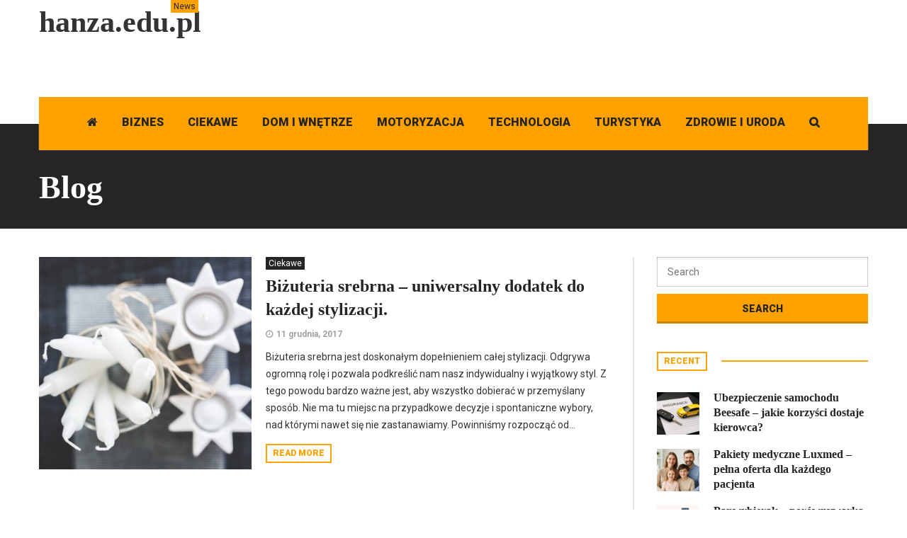

--- FILE ---
content_type: text/html; charset=UTF-8
request_url: https://hanza.edu.pl/2017/12/11/
body_size: 6541
content:
<!DOCTYPE html>
<!--[if lt IE 7]>      <html lang="pl-PL" class="no-js lt-ie9 lt-ie8 lt-ie7"> <![endif]-->
<!--[if IE 7]>         <html lang="pl-PL" class="no-js lt-ie9 lt-ie8"> <![endif]-->
<!--[if IE 8]>         <html lang="pl-PL" class="no-js lt-ie9"> <![endif]-->
<!--[if gt IE 8]><!--> <html lang="pl-PL" class="no-js"> <!--<![endif]-->
    
	<!-- BEGIN head -->
	<head>        		
        <!-- Meta tags -->
		<meta name="viewport" content="width=device-width, initial-scale=1.0, minimum-scale=1.0, maximum-scale=1.0, user-scalable=no" />
        <meta charset="UTF-8">
        
		<link rel="pingback" href="https://hanza.edu.pl/xmlrpc.php" />
		        
                        
				
        <title>11 grudnia, 2017 &#8211; hanza.edu.pl</title>
<link rel='dns-prefetch' href='//fonts.googleapis.com' />
<link rel='dns-prefetch' href='//s.w.org' />
<link rel="alternate" type="application/rss+xml" title="hanza.edu.pl &raquo; Kanał z wpisami" href="https://hanza.edu.pl/feed/" />
		<script type="text/javascript">
			window._wpemojiSettings = {"baseUrl":"https:\/\/s.w.org\/images\/core\/emoji\/13.0.0\/72x72\/","ext":".png","svgUrl":"https:\/\/s.w.org\/images\/core\/emoji\/13.0.0\/svg\/","svgExt":".svg","source":{"concatemoji":"https:\/\/hanza.edu.pl\/wp-includes\/js\/wp-emoji-release.min.js?ver=5.5.17"}};
			!function(e,a,t){var n,r,o,i=a.createElement("canvas"),p=i.getContext&&i.getContext("2d");function s(e,t){var a=String.fromCharCode;p.clearRect(0,0,i.width,i.height),p.fillText(a.apply(this,e),0,0);e=i.toDataURL();return p.clearRect(0,0,i.width,i.height),p.fillText(a.apply(this,t),0,0),e===i.toDataURL()}function c(e){var t=a.createElement("script");t.src=e,t.defer=t.type="text/javascript",a.getElementsByTagName("head")[0].appendChild(t)}for(o=Array("flag","emoji"),t.supports={everything:!0,everythingExceptFlag:!0},r=0;r<o.length;r++)t.supports[o[r]]=function(e){if(!p||!p.fillText)return!1;switch(p.textBaseline="top",p.font="600 32px Arial",e){case"flag":return s([127987,65039,8205,9895,65039],[127987,65039,8203,9895,65039])?!1:!s([55356,56826,55356,56819],[55356,56826,8203,55356,56819])&&!s([55356,57332,56128,56423,56128,56418,56128,56421,56128,56430,56128,56423,56128,56447],[55356,57332,8203,56128,56423,8203,56128,56418,8203,56128,56421,8203,56128,56430,8203,56128,56423,8203,56128,56447]);case"emoji":return!s([55357,56424,8205,55356,57212],[55357,56424,8203,55356,57212])}return!1}(o[r]),t.supports.everything=t.supports.everything&&t.supports[o[r]],"flag"!==o[r]&&(t.supports.everythingExceptFlag=t.supports.everythingExceptFlag&&t.supports[o[r]]);t.supports.everythingExceptFlag=t.supports.everythingExceptFlag&&!t.supports.flag,t.DOMReady=!1,t.readyCallback=function(){t.DOMReady=!0},t.supports.everything||(n=function(){t.readyCallback()},a.addEventListener?(a.addEventListener("DOMContentLoaded",n,!1),e.addEventListener("load",n,!1)):(e.attachEvent("onload",n),a.attachEvent("onreadystatechange",function(){"complete"===a.readyState&&t.readyCallback()})),(n=t.source||{}).concatemoji?c(n.concatemoji):n.wpemoji&&n.twemoji&&(c(n.twemoji),c(n.wpemoji)))}(window,document,window._wpemojiSettings);
		</script>
		<style type="text/css">
img.wp-smiley,
img.emoji {
	display: inline !important;
	border: none !important;
	box-shadow: none !important;
	height: 1em !important;
	width: 1em !important;
	margin: 0 .07em !important;
	vertical-align: -0.1em !important;
	background: none !important;
	padding: 0 !important;
}
</style>
	<link rel='stylesheet' id='wp-block-library-css'  href='https://hanza.edu.pl/wp-includes/css/dist/block-library/style.min.css?ver=5.5.17' type='text/css' media='all' />
<link rel='stylesheet' id='wordpress-popular-posts-css-css'  href='https://hanza.edu.pl/wp-content/plugins/wordpress-popular-posts/assets/css/wpp.css?ver=5.2.4' type='text/css' media='all' />
<link rel='stylesheet' id='magellan-bootstrap-css'  href='https://hanza.edu.pl/wp-content/themes/planetshine-magellan/theme/assets/css/bootstrap.min.css?ver=5.5.17' type='text/css' media='all' />
<link rel='stylesheet' id='magellan-vendor-css'  href='https://hanza.edu.pl/wp-content/themes/planetshine-magellan/theme/assets/css/vendor.css?ver=5.5.17' type='text/css' media='all' />
<link rel='stylesheet' id='magellan-main-less-css'  href='https://hanza.edu.pl/wp-content/uploads/wp-less-cache/magellan-main-less.css?ver=1654241316' type='text/css' media='all' />
<link rel='stylesheet' id='magellan-style-css'  href='https://hanza.edu.pl/wp-content/themes/planetshine-magellan/style.css?ver=5.5.17' type='text/css' media='all' />
<style id='magellan-style-inline-css' type='text/css'>
body { background-image: none; }
body { background-repeat:repeat!important; }
body { background-attachment:fixed!important; }

.main-content-wrapper.sidebar-right > .sidebar {
    width: 330px;
    padding: 0 0 0 32px;
    float: right;
}
</style>
<link rel='stylesheet' id='magellan-google-fonts-css'  href='https://fonts.googleapis.com/css?family=Roboto%3A400%2C700%2C900&#038;subset=latin%2Clatin-ext' type='text/css' media='all' />
<script type='application/json' id='wpp-json'>
{"sampling_active":0,"sampling_rate":100,"ajax_url":"https:\/\/hanza.edu.pl\/wp-json\/wordpress-popular-posts\/v1\/popular-posts","ID":0,"token":"e42fb95417","lang":0,"debug":0}
</script>
<script type='text/javascript' src='https://hanza.edu.pl/wp-content/plugins/wordpress-popular-posts/assets/js/wpp.min.js?ver=5.2.4' id='wpp-js-js'></script>
<script type='text/javascript' src='https://hanza.edu.pl/wp-content/themes/planetshine-magellan/theme/assets/js/vendor/modernizr.min.js?ver=5.5.17' id='magellan-modernizr-js'></script>
<script type='text/javascript' src='https://hanza.edu.pl/wp-includes/js/jquery/jquery.js?ver=1.12.4-wp' id='jquery-core-js'></script>
<link rel="https://api.w.org/" href="https://hanza.edu.pl/wp-json/" /><link rel="EditURI" type="application/rsd+xml" title="RSD" href="https://hanza.edu.pl/xmlrpc.php?rsd" />
<link rel="wlwmanifest" type="application/wlwmanifest+xml" href="https://hanza.edu.pl/wp-includes/wlwmanifest.xml" /> 
<meta name="generator" content="WordPress 5.5.17" />
<meta name="generator" content="Planetshine - Magellan - 1.0.17"><meta name="generator" content="Powered by WPBakery Page Builder - drag and drop page builder for WordPress."/>
<!--[if lte IE 9]><link rel="stylesheet" type="text/css" href="https://hanza.edu.pl/wp-content/plugins/js_composer/assets/css/vc_lte_ie9.min.css" media="screen"><![endif]--><noscript><style type="text/css"> .wpb_animate_when_almost_visible { opacity: 1; }</style></noscript>	</head>
	<body class="archive date  wpb-js-composer js-comp-ver-5.4.7 vc_responsive">
		
				
        <div class="lightbox lightbox-login">
	<a href="#" class="btn btn-default btn-dark close"><i class="fa fa-times"></i></a>
	<div class="container">
		<div class="row">
			<form class="magellan-login" name="loginform" id="loginform" action="https://hanza.edu.pl/wp-login.php" method="post">
				<p class="input-wrapper">
					<input name="log" id="user_login" type="text" placeholder="Username" />
				</p>
				<p class="input-wrapper">
					<input type="password" name="pwd" id="user_pass" placeholder="Password" />
				</p>
				<p class="input-wrapper">
					<input type="submit" name="wp-submit" id="wp-submit" value="Login" />
				</p>
				<p class="input-wrapper">
					<input type="checkbox" name="rememberme" value="forever" id="rememberme"><label>Remember me</label>
					<a href="https://hanza.edu.pl/wp-login.php?action=lostpassword" class="lost-password">Lost your password?</a>
				</p>
			</form>
		</div>
	</div>
</div><div class="lightbox lightbox-search">
	<a href="#" class="btn btn-default btn-dark close"><i class="fa fa-times"></i></a>
	<div class="container">
		<div class="row">
			<form method="get" action="https://hanza.edu.pl/" class="search-form">
				<p class="search-wrapper"><input type="text" placeholder="Search here" class="search-input-lightbox" name="s"><input type="submit" value="Search" class="btn-search-lightbox"></p>
			</form>

			<div class="row lightbox-items">
							</div>
		</div>
	</div>
</div>

<div class="focus">


	
<div class="container header header-items-2">
						<div class="logo-1 header_item left" >
						<a href="https://hanza.edu.pl/">
							hanza.edu.pl																	
																			<span>News</span>
																			
														</a>
						<p></p>
					</div>
					<div class="banner banner-728x90 header_item right "><script async src="//pagead2.googlesyndication.com/pagead/js/adsbygoogle.js"></script>
<!-- 728x90 -->
<ins class="adsbygoogle"
    style="display:inline-block;width:728px;height:90px"
    data-ad-client="ca-pub-4720536360252551"
    data-ad-slot="1498601752"></ins>
<script>
(adsbygoogle = window.adsbygoogle || []).push({});
</script></div></div>


<!-- Menu -->
<div class="container mega-menu-wrapper">
	<div class="mega-menu">
		<a class="togglemenu" href="#">Main menu</a>

		<div class="container">
			<div class="default-menu"><ul id="menu-primary" class="nav constellation"><div class="logo-2"><a href="https://hanza.edu.pl/">hanza.edu.pl</a></div><li class="menu-item menu-item-type-post_type menu-item-object-page"><a href="https://hanza.edu.pl/"><i class="fa fa-home"></i><span class="home-text-title">Homepage</span></a></li><li id="menu-item-6082" class="menu-item menu-item-type-taxonomy menu-item-object-category menu-item-6082"><a title="Biznes" href="https://hanza.edu.pl/k/biznes/"><span>Biznes</span></a></li>
<li id="menu-item-6083" class="menu-item menu-item-type-taxonomy menu-item-object-category menu-item-6083"><a title="Ciekawe" href="https://hanza.edu.pl/k/ciekawe/"><span>Ciekawe</span></a></li>
<li id="menu-item-6084" class="menu-item menu-item-type-taxonomy menu-item-object-category menu-item-6084"><a title="Dom i Wnętrze" href="https://hanza.edu.pl/k/dom-i-wnetrze/"><span>Dom i Wnętrze</span></a></li>
<li id="menu-item-6085" class="menu-item menu-item-type-taxonomy menu-item-object-category menu-item-6085"><a title="Motoryzacja" href="https://hanza.edu.pl/k/motoryzacja/"><span>Motoryzacja</span></a></li>
<li id="menu-item-6086" class="menu-item menu-item-type-taxonomy menu-item-object-category menu-item-6086"><a title="Technologia" href="https://hanza.edu.pl/k/technologia/"><span>Technologia</span></a></li>
<li id="menu-item-6087" class="menu-item menu-item-type-taxonomy menu-item-object-category menu-item-6087"><a title="Turystyka" href="https://hanza.edu.pl/k/turystyka/"><span>Turystyka</span></a></li>
<li id="menu-item-6088" class="menu-item menu-item-type-taxonomy menu-item-object-category menu-item-6088"><a title="Zdrowie i Uroda" href="https://hanza.edu.pl/k/zdrowie-i-uroda/"><span>Zdrowie i Uroda</span></a></li>
<li class="menu-item menu-item-type-post_type menu-item-object-page search-launcher"><a href="#"><i class="fa fa-search"></i></a></li></ul></div>		</div>
        
    </div>
</div>
<!-- Catalog -->			
<div class="container-fluid page-title">
    <div class="container">
        <div class="title-wrapper">
            <h1>Blog</h1>
        </div>
    </div>
</div>


<div class="container main-content-wrapper sidebar-right">
    
    <div class="main-content">
        <!-- Blog list -->

        <div class="row">
			<div class="col-md-12 col-xs-12">
				
				<div class="post-block post-image-300">				
								<div class="row">
					<div class="col-md-12">

			
<div class="post-5499 post type-post status-publish format-standard has-post-thumbnail hentry category-ciekawe tag-kolczyki-srebrne-z-cyrkoniami tag-srebrna-bizuteria">
	        <div class="image">
            <a href="https://hanza.edu.pl/bizuteria-srebrna-uniwersalny-dodatek-do-kazdej-stylizacji/"><img src="https://hanza.edu.pl/wp-content/uploads/2018/11/candle-791862_1280-389x389.jpg" alt="Biżuteria srebrna &#8211; uniwersalny dodatek do każdej stylizacji."/></a>
        </div>
        	<div class="title">
		
		<div class="tags"><div><div><a href="https://hanza.edu.pl/k/ciekawe/" title="Ciekawe" class="tag-default">Ciekawe</a></div></div></div>		
		
		<h3><a href="https://hanza.edu.pl/bizuteria-srebrna-uniwersalny-dodatek-do-kazdej-stylizacji/">Biżuteria srebrna &#8211; uniwersalny dodatek do każdej stylizacji.</a></h3>
		    <div class="legend">
		
        <a href="https://hanza.edu.pl/2017/12/11/" class="time">11 grudnia, 2017</a>
                
            </div>
		<div class="intro">
			<p>Biżuteria srebrna jest doskonałym dopełnieniem całej stylizacji. Odgrywa ogromną rolę i pozwala podkreślić nam nasz indywidualny i wyjątkowy styl. Z tego powodu bardzo ważne jest, aby wszystko dobierać w przemyślany sposób. Nie ma tu miejsc na przypadkowe decyzje i spontaniczne wybory, nad którymi nawet się nie zastanawiamy. Powinniśmy rozpocząć od...</p>
		</div>
		
		<a href="https://hanza.edu.pl/bizuteria-srebrna-uniwersalny-dodatek-do-kazdej-stylizacji/" class="btn btn-default">Read more</a>
	</div>
</div>				</div>
			</div>
									
				
				</div>
				
            </div>
        </div>
        
		<div class="row">
			<div class="col-md-12 col-xs-12">
				
								
			</div>
		</div>
                
    </div>
    
    <!-- Sidebar -->
<div class="sidebar">
    <div class="row"><div id="search-2" class="widget-default widget-sidebar widget_search"><form method="get" action="https://hanza.edu.pl/" class="search-form">
	<input type="text" placeholder="Search" class="input-submit" name="s"><input type="submit" value="Search" class="btn-submit-1">
</form></div></div>
		<div class="row"><div id="magellan_sidebar_post_tabs-2" class="widget-default widget-sidebar magellan_sidebar_post_tabs">        
            <!-- Tabs -->
			<div class="post-block post-image-60 slider switchable-tabs">
				
				<div class="sorting">
					<div class="buttons">					
						
												<a href="#" class="btn btn-sort active">Recent</a>
						
											</div>
				</div>
				
			
            
				<div class="row">
					<div class="col-xs-12">

						
														<div class="switcher-tab-content">
									<div class="row ">
											<div class="col-xs-12"><div class="post">
			<div class="overlay-wrapper text-overlay ">
			<div class="content">
				<div>				
					<div class="tags"><div><div><a href="https://hanza.edu.pl/k/motoryzacja/" title="Motoryzacja" class="tag-default">Motoryzacja</a></div></div></div>					<a href="https://hanza.edu.pl/ubezpieczenie-samochodu-beesafe-jakie-korzysci-dostaje-kierowca/" class="btn btn-default btn-dark">Read more</a>
				</div>
			</div>

			<div class="overlay" style="background-image: url(https://hanza.edu.pl/wp-content/uploads/2025/11/Ubezpieczenie-samochodu-Beesafe-60x60.png);"></div>

		</div>
		
			<div class="image ">
			<a href="https://hanza.edu.pl/ubezpieczenie-samochodu-beesafe-jakie-korzysci-dostaje-kierowca/">
								<img src="https://hanza.edu.pl/wp-content/uploads/2025/11/Ubezpieczenie-samochodu-Beesafe-60x60.png" alt="Ubezpieczenie samochodu Beesafe – jakie korzyści dostaje kierowca?">
			</a>
		</div>
		
	<div class="title">
		<h3><a href="https://hanza.edu.pl/ubezpieczenie-samochodu-beesafe-jakie-korzysci-dostaje-kierowca/">Ubezpieczenie samochodu Beesafe – jakie korzyści dostaje kierowca? </a></h3>
	</div>
</div></div>
										</div><div class="row ">
											<div class="col-xs-12"><div class="post">
			<div class="overlay-wrapper text-overlay ">
			<div class="content">
				<div>				
					<div class="tags"><div><div><a href="https://hanza.edu.pl/k/zdrowie-i-uroda/" title="Zdrowie i Uroda" class="tag-default">Zdrowie i Uroda</a></div></div></div>					<a href="https://hanza.edu.pl/pakiety-medyczne-luxmed-pelna-oferta-dla-kazdego-pacjenta/" class="btn btn-default btn-dark">Read more</a>
				</div>
			</div>

			<div class="overlay" style="background-image: url(https://hanza.edu.pl/wp-content/uploads/2025/09/Pakiety-medyczne-Luxmed-60x60.png);"></div>

		</div>
		
			<div class="image ">
			<a href="https://hanza.edu.pl/pakiety-medyczne-luxmed-pelna-oferta-dla-kazdego-pacjenta/">
								<img src="https://hanza.edu.pl/wp-content/uploads/2025/09/Pakiety-medyczne-Luxmed-60x60.png" alt="Pakiety medyczne Luxmed – pełna oferta dla każdego pacjenta">
			</a>
		</div>
		
	<div class="title">
		<h3><a href="https://hanza.edu.pl/pakiety-medyczne-luxmed-pelna-oferta-dla-kazdego-pacjenta/">Pakiety medyczne Luxmed – pełna oferta dla każdego pacjenta </a></h3>
	</div>
</div></div>
										</div><div class="row ">
											<div class="col-xs-12"><div class="post">
			<div class="overlay-wrapper text-overlay ">
			<div class="content">
				<div>				
					<div class="tags"><div><div><a href="https://hanza.edu.pl/k/technologia/" title="Technologia" class="tag-default">Technologia</a></div></div></div>					<a href="https://hanza.edu.pl/panwybierak-porownywarka-ofert-internetu-swiatlowodowego-mobilnego-i-lte/" class="btn btn-default btn-dark">Read more</a>
				</div>
			</div>

			<div class="overlay" style="background-image: url(https://hanza.edu.pl/wp-content/uploads/2025/09/porównywarka-ofert-internetu-światlowodowego-60x60.png);"></div>

		</div>
		
			<div class="image ">
			<a href="https://hanza.edu.pl/panwybierak-porownywarka-ofert-internetu-swiatlowodowego-mobilnego-i-lte/">
								<img src="https://hanza.edu.pl/wp-content/uploads/2025/09/porównywarka-ofert-internetu-światlowodowego-60x60.png" alt="Panwybierak – porównywarka ofert internetu światłowodowego, mobilnego i LTE">
			</a>
		</div>
		
	<div class="title">
		<h3><a href="https://hanza.edu.pl/panwybierak-porownywarka-ofert-internetu-swiatlowodowego-mobilnego-i-lte/">Panwybierak – porównywarka ofert internetu światłowodowego, mobilnego i LTE </a></h3>
	</div>
</div></div>
										</div><div class="row ">
											<div class="col-xs-12"><div class="post">
			<div class="overlay-wrapper text-overlay ">
			<div class="content">
				<div>				
					<div class="tags"><div><div><a href="https://hanza.edu.pl/k/dom-i-wnetrze/" title="Dom i Wnętrze" class="tag-default">Dom i Wnętrze</a></div></div></div>					<a href="https://hanza.edu.pl/taras-w-luksusowym-wydaniu-wygodne-i-trwale-zestawy-mebli-ogrodowych-na-kazda-pogode/" class="btn btn-default btn-dark">Read more</a>
				</div>
			</div>

			<div class="overlay" style="background-image: url(https://hanza.edu.pl/wp-content/uploads/2025/06/zestawy-mebli-ogrodowych-60x60.png);"></div>

		</div>
		
			<div class="image ">
			<a href="https://hanza.edu.pl/taras-w-luksusowym-wydaniu-wygodne-i-trwale-zestawy-mebli-ogrodowych-na-kazda-pogode/">
								<img src="https://hanza.edu.pl/wp-content/uploads/2025/06/zestawy-mebli-ogrodowych-60x60.png" alt="Taras w luksusowym wydaniu – wygodne i trwałe zestawy mebli ogrodowych na każdą pogodę">
			</a>
		</div>
		
	<div class="title">
		<h3><a href="https://hanza.edu.pl/taras-w-luksusowym-wydaniu-wygodne-i-trwale-zestawy-mebli-ogrodowych-na-kazda-pogode/">Taras w luksusowym wydaniu – wygodne i trwałe zestawy mebli ogrodowych na każdą pogodę </a></h3>
	</div>
</div></div>
										</div><div class="row ">
											<div class="col-xs-12"><div class="post">
			<div class="overlay-wrapper text-overlay ">
			<div class="content">
				<div>				
					<div class="tags"><div><div><a href="https://hanza.edu.pl/k/ciekawe/" title="Ciekawe" class="tag-default">Ciekawe</a></div></div></div>					<a href="https://hanza.edu.pl/falszywa-moneta-jak-skutecznie-je-rozpoznac-i-uniknac-oszustwa/" class="btn btn-default btn-dark">Read more</a>
				</div>
			</div>

			<div class="overlay" style="background-image: url(https://hanza.edu.pl/wp-content/uploads/2025/05/falszywamoneta-jakskuteczniejerozpoznaciuniknacoszustwa-60x60.jpg);"></div>

		</div>
		
			<div class="image ">
			<a href="https://hanza.edu.pl/falszywa-moneta-jak-skutecznie-je-rozpoznac-i-uniknac-oszustwa/">
								<img src="https://hanza.edu.pl/wp-content/uploads/2025/05/falszywamoneta-jakskuteczniejerozpoznaciuniknacoszustwa-60x60.jpg" alt="Fałszywa moneta – jak skutecznie je rozpoznać i uniknąć oszustwa">
			</a>
		</div>
		
	<div class="title">
		<h3><a href="https://hanza.edu.pl/falszywa-moneta-jak-skutecznie-je-rozpoznac-i-uniknac-oszustwa/">Fałszywa moneta – jak skutecznie je rozpoznać i uniknąć oszustwa </a></h3>
	</div>
</div></div>
										</div><div class="row ">
											<div class="col-xs-12"><div class="post">
			<div class="overlay-wrapper text-overlay ">
			<div class="content">
				<div>				
					<div class="tags"><div><div><a href="https://hanza.edu.pl/k/zdrowie-i-uroda/" title="Zdrowie i Uroda" class="tag-default">Zdrowie i Uroda</a></div></div></div>					<a href="https://hanza.edu.pl/luxmed-pakiet-medyczny-rodzinny-wygodne-rozwiazanie-dla-calej-rodziny/" class="btn btn-default btn-dark">Read more</a>
				</div>
			</div>

			<div class="overlay" style="background-image: url(https://hanza.edu.pl/wp-content/uploads/2025/04/DALL·E-2025-04-08-16.13.45-A-sharp-highly-realistic-photo-style-image-of-a-multi-generational-family-grandparents-parents-and-a-child-sitting-clearly-in-focus-on-a-comforta-Duży-60x60.jpeg);"></div>

		</div>
		
			<div class="image ">
			<a href="https://hanza.edu.pl/luxmed-pakiet-medyczny-rodzinny-wygodne-rozwiazanie-dla-calej-rodziny/">
								<img src="https://hanza.edu.pl/wp-content/uploads/2025/04/DALL·E-2025-04-08-16.13.45-A-sharp-highly-realistic-photo-style-image-of-a-multi-generational-family-grandparents-parents-and-a-child-sitting-clearly-in-focus-on-a-comforta-Duży-60x60.jpeg" alt="Luxmed pakiet medyczny rodzinny – wygodne rozwiązanie dla całej rodziny">
			</a>
		</div>
		
	<div class="title">
		<h3><a href="https://hanza.edu.pl/luxmed-pakiet-medyczny-rodzinny-wygodne-rozwiazanie-dla-calej-rodziny/">Luxmed pakiet medyczny rodzinny – wygodne rozwiązanie dla całej rodziny </a></h3>
	</div>
</div></div>
										</div>								</div>
							
											</div>
				</div>
			</div>
            
		</div></div>			
        <div class="widget_text row"><div id="custom_html-2" class="widget_text widget-default widget-sidebar widget_custom_html"><div class="textwidget custom-html-widget"><script async src="//pagead2.googlesyndication.com/pagead/js/adsbygoogle.js"></script>
<!-- prawe menu wordpresss -->
<ins class="adsbygoogle"
    style="display:inline-block;width:300px;height:600px"
    data-ad-client="ca-pub-4720536360252551"
    data-ad-slot="6096246953"></ins>
<script>
(adsbygoogle = window.adsbygoogle || []).push({});
</script></div></div></div>
			<div class="row"><div id="magellan_recent_post_list-2" class="widget-default widget-sidebar magellan_recent_post_list">
				<div class="post-block">

					<div class="title-default">
						<span>Latest news</span>
						<a href="https://hanza.edu.pl/k/ciekawe/" class="more">View all</a>
					</div>

					<div class="post-block post-image-60">
						
							<div class="row">
								<div class="col-md-12">
									
<div class="post-block post-image-90">
	<div class="post">
		
					<div class="overlay-wrapper text-overlay ">
				<div class="content">
					<div>
						<div class="tags"><div><div><a href="https://hanza.edu.pl/k/ciekawe/" title="Ciekawe" class="tag-default">Ciekawe</a></div></div></div>
						<a href="https://hanza.edu.pl/falszywa-moneta-jak-skutecznie-je-rozpoznac-i-uniknac-oszustwa/" class="btn btn-default btn-dark">Read more</a>
					</div>
				</div>

				<div class="overlay" style="background-image: url(https://hanza.edu.pl/wp-content/uploads/2025/05/falszywamoneta-jakskuteczniejerozpoznaciuniknacoszustwa-389x389.jpg);"></div>
			</div>
				
					<div class="image ">
				<a href="https://hanza.edu.pl/falszywa-moneta-jak-skutecznie-je-rozpoznac-i-uniknac-oszustwa/"><img src="https://hanza.edu.pl/wp-content/uploads/2025/05/falszywamoneta-jakskuteczniejerozpoznaciuniknacoszustwa-389x389.jpg" alt="Fałszywa moneta – jak skutecznie je rozpoznać i uniknąć oszustwa"></a>
			</div>
				
		<div class="title">
			<h3><a href="https://hanza.edu.pl/falszywa-moneta-jak-skutecznie-je-rozpoznac-i-uniknac-oszustwa/">Fałszywa moneta – jak skutecznie je rozpoznać i uniknąć oszustwa </a></h3>			
			    <div class="legend">
		
        <a href="https://hanza.edu.pl/2025/05/05/" class="time">5 maja, 2025</a>
                
            </div>
		</div>
	</div>
</div>								</div>
							</div>

						
							<div class="row">
								<div class="col-md-12">
									
<div class="post-block post-image-90">
	<div class="post">
		
					<div class="overlay-wrapper text-overlay ">
				<div class="content">
					<div>
						<div class="tags"><div><div><a href="https://hanza.edu.pl/k/ciekawe/" title="Ciekawe" class="tag-default">Ciekawe</a></div></div></div>
						<a href="https://hanza.edu.pl/zabawki-dla-6-miesiecznego-niemowlaka-idealny-wybor-na-rozwoj-i-zabawe/" class="btn btn-default btn-dark">Read more</a>
					</div>
				</div>

				<div class="overlay" style="background-image: url(https://hanza.edu.pl/wp-content/uploads/2024/12/DALL·E-2024-12-02-15.43.15-A-cozy-and-colorful-baby-store-interior-with-shelves-neatly-arranged-with-toys-for-6-month-old-infants.-The-display-includes-sensory-toys-teething-ri-Średni-389x366.jpeg);"></div>
			</div>
				
					<div class="image ">
				<a href="https://hanza.edu.pl/zabawki-dla-6-miesiecznego-niemowlaka-idealny-wybor-na-rozwoj-i-zabawe/"><img src="https://hanza.edu.pl/wp-content/uploads/2024/12/DALL·E-2024-12-02-15.43.15-A-cozy-and-colorful-baby-store-interior-with-shelves-neatly-arranged-with-toys-for-6-month-old-infants.-The-display-includes-sensory-toys-teething-ri-Średni-389x366.jpeg" alt="Zabawki dla 6-miesięcznego niemowlaka – idealny wybór na rozwój i zabawę"></a>
			</div>
				
		<div class="title">
			<h3><a href="https://hanza.edu.pl/zabawki-dla-6-miesiecznego-niemowlaka-idealny-wybor-na-rozwoj-i-zabawe/">Zabawki dla 6-miesięcznego niemowlaka – idealny wybór na rozwój i zabawę </a></h3>			
			    <div class="legend">
		
        <a href="https://hanza.edu.pl/2024/12/11/" class="time">11 grudnia, 2024</a>
                
            </div>
		</div>
	</div>
</div>								</div>
							</div>

						
							<div class="row">
								<div class="col-md-12">
									
<div class="post-block post-image-90">
	<div class="post">
		
					<div class="overlay-wrapper text-overlay ">
				<div class="content">
					<div>
						<div class="tags"><div><div><a href="https://hanza.edu.pl/k/ciekawe/" title="Ciekawe" class="tag-default">Ciekawe</a></div></div></div>
						<a href="https://hanza.edu.pl/jakie-siodlo-najlepiej-sprawdzi-sie-w-ujezdzeniu/" class="btn btn-default btn-dark">Read more</a>
					</div>
				</div>

				<div class="overlay" style="background-image: url(https://hanza.edu.pl/wp-content/uploads/2024/11/DALL·E-2024-11-26-16.07.35-A-high-quality-horizontal-image-of-a-dressage-saddle-placed-on-a-wooden-saddle-stand-in-a-well-lit-stable.-The-setup-includes-professional-riding-gear-Średni-389x366.jpeg);"></div>
			</div>
				
					<div class="image ">
				<a href="https://hanza.edu.pl/jakie-siodlo-najlepiej-sprawdzi-sie-w-ujezdzeniu/"><img src="https://hanza.edu.pl/wp-content/uploads/2024/11/DALL·E-2024-11-26-16.07.35-A-high-quality-horizontal-image-of-a-dressage-saddle-placed-on-a-wooden-saddle-stand-in-a-well-lit-stable.-The-setup-includes-professional-riding-gear-Średni-389x366.jpeg" alt="Jakie siodło najlepiej sprawdzi się w ujeżdżeniu?"></a>
			</div>
				
		<div class="title">
			<h3><a href="https://hanza.edu.pl/jakie-siodlo-najlepiej-sprawdzi-sie-w-ujezdzeniu/">Jakie siodło najlepiej sprawdzi się w ujeżdżeniu? </a></h3>			
			    <div class="legend">
		
        <a href="https://hanza.edu.pl/2024/11/11/" class="time">11 listopada, 2024</a>
                
            </div>
		</div>
	</div>
</div>								</div>
							</div>

						
							<div class="row">
								<div class="col-md-12">
									
<div class="post-block post-image-90">
	<div class="post">
		
					<div class="overlay-wrapper text-overlay ">
				<div class="content">
					<div>
						<div class="tags"><div><div><a href="https://hanza.edu.pl/k/ciekawe/" title="Ciekawe" class="tag-default">Ciekawe</a></div></div></div>
						<a href="https://hanza.edu.pl/wyprawka-dla-niemowlat-co-warto-kupic-a-czego-unikac/" class="btn btn-default btn-dark">Read more</a>
					</div>
				</div>

				<div class="overlay" style="background-image: url(https://hanza.edu.pl/wp-content/uploads/2020/07/espiro-only-2-5-2-389x389.jpg);"></div>
			</div>
				
					<div class="image ">
				<a href="https://hanza.edu.pl/wyprawka-dla-niemowlat-co-warto-kupic-a-czego-unikac/"><img src="https://hanza.edu.pl/wp-content/uploads/2020/07/espiro-only-2-5-2-389x389.jpg" alt="Wyprawka dla niemowląt – co warto kupić, a czego unikać?"></a>
			</div>
				
		<div class="title">
			<h3><a href="https://hanza.edu.pl/wyprawka-dla-niemowlat-co-warto-kupic-a-czego-unikac/">Wyprawka dla niemowląt – co warto kupić, a czego unikać? </a></h3>			
			    <div class="legend">
		
        <a href="https://hanza.edu.pl/2024/10/19/" class="time">19 października, 2024</a>
                
            </div>
		</div>
	</div>
</div>								</div>
							</div>

						
							<div class="row">
								<div class="col-md-12">
									
<div class="post-block post-image-90">
	<div class="post">
		
					<div class="overlay-wrapper text-overlay ">
				<div class="content">
					<div>
						<div class="tags"><div><div><a href="https://hanza.edu.pl/k/ciekawe/" title="Ciekawe" class="tag-default">Ciekawe</a></div></div></div>
						<a href="https://hanza.edu.pl/bezpieczenstwo-i-styl-na-konskim-grzbiecie-jak-wybrac-odpowiedni-sprzet-jezdziecki/" class="btn btn-default btn-dark">Read more</a>
					</div>
				</div>

				<div class="overlay" style="background-image: url(https://hanza.edu.pl/wp-content/uploads/2024/09/1200px-Horse_riding_in_coca_cola_arena_-_melbourne_show_2005-389x389.jpg);"></div>
			</div>
				
					<div class="image ">
				<a href="https://hanza.edu.pl/bezpieczenstwo-i-styl-na-konskim-grzbiecie-jak-wybrac-odpowiedni-sprzet-jezdziecki/"><img src="https://hanza.edu.pl/wp-content/uploads/2024/09/1200px-Horse_riding_in_coca_cola_arena_-_melbourne_show_2005-389x389.jpg" alt="Bezpieczeństwo i styl na końskim grzbiecie: jak wybrać odpowiedni sprzęt jeździecki?"></a>
			</div>
				
		<div class="title">
			<h3><a href="https://hanza.edu.pl/bezpieczenstwo-i-styl-na-konskim-grzbiecie-jak-wybrac-odpowiedni-sprzet-jezdziecki/">Bezpieczeństwo i styl na końskim grzbiecie: jak wybrać odpowiedni sprzęt jeździecki? </a></h3>			
			    <div class="legend">
		
        <a href="https://hanza.edu.pl/2024/09/02/" class="time">2 września, 2024</a>
                
            </div>
		</div>
	</div>
</div>								</div>
							</div>

						
							<div class="row">
								<div class="col-md-12">
									
<div class="post-block post-image-90">
	<div class="post">
		
					<div class="overlay-wrapper text-overlay ">
				<div class="content">
					<div>
						<div class="tags"><div><div><a href="https://hanza.edu.pl/k/ciekawe/" title="Ciekawe" class="tag-default">Ciekawe</a></div></div></div>
						<a href="https://hanza.edu.pl/grzyby-halucynogenne-jako-narzedzie-rozwoju-odkryj-moc-psylocybiny-dla-samopoznania-i-transformacji/" class="btn btn-default btn-dark">Read more</a>
					</div>
				</div>

				<div class="overlay" style="background-image: url(https://hanza.edu.pl/wp-content/uploads/2024/02/DALL·E-2024-02-09-18.17.37-A-wide-image-of-a-laboratory-setting-where-a-scientist-is-examining-a-small-brown-mushroom-on-a-petri-dish-wearing-blue-gloves.-The-scientist-should-Średni-389x366.jpeg);"></div>
			</div>
				
					<div class="image ">
				<a href="https://hanza.edu.pl/grzyby-halucynogenne-jako-narzedzie-rozwoju-odkryj-moc-psylocybiny-dla-samopoznania-i-transformacji/"><img src="https://hanza.edu.pl/wp-content/uploads/2024/02/DALL·E-2024-02-09-18.17.37-A-wide-image-of-a-laboratory-setting-where-a-scientist-is-examining-a-small-brown-mushroom-on-a-petri-dish-wearing-blue-gloves.-The-scientist-should-Średni-389x366.jpeg" alt="Grzyby Halucynogenne jako Narzędzie Rozwoju &#8211; Odkryj Moc Psylocybiny dla Samopoznania i Transformacji"></a>
			</div>
				
		<div class="title">
			<h3><a href="https://hanza.edu.pl/grzyby-halucynogenne-jako-narzedzie-rozwoju-odkryj-moc-psylocybiny-dla-samopoznania-i-transformacji/">Grzyby Halucynogenne jako Narzędzie Rozwoju &#8211; Odkryj Moc Psylocybiny dla Samopoznania i Transformacji </a></h3>			
			    <div class="legend">
		
        <a href="https://hanza.edu.pl/2024/02/02/" class="time">2 lutego, 2024</a>
                
            </div>
		</div>
	</div>
</div>								</div>
							</div>

											</div>

				</div>

			</div></div>
					
        </div>            
</div>

    

        <!-- Footer -->
		<div class="container-flud footer">
			<div class="container">

				<div class="row">
									</div>
				
				<!-- Copyright -->
				<div class="row">
					<div class="col-md-12 copyright">
						Copyright by hanza.edu.pl					</div>
				</div>
				
			</div>
		</div>	

		<a href="#" class="back-to-top"><i class="fa fa-caret-up"></i></a>
		
		<!-- END .focus -->
		</div>
	
    <script type='text/javascript' src='https://hanza.edu.pl/wp-content/themes/planetshine-magellan/theme/assets/js/vendor/bootstrap.min.js?ver=5.5.17' id='magellan-bootstrap-js'></script>
<script type='text/javascript' src='https://hanza.edu.pl/wp-content/themes/planetshine-magellan/theme/assets/js/vendor/jquery.inview.js?ver=5.5.17' id='magellan-inview-js'></script>
<script type='text/javascript' src='https://hanza.edu.pl/wp-content/themes/planetshine-magellan/theme/assets/js/vendor/jquery.cycle2.min.js?ver=5.5.17' id='magellan-cycle2-js'></script>
<script type='text/javascript' src='https://hanza.edu.pl/wp-content/themes/planetshine-magellan/theme/assets/js/vendor/jquery.mobile.custom.min.js?ver=5.5.17' id='magellan-jquery-mobile-js'></script>
<script type='text/javascript' src='https://hanza.edu.pl/wp-content/themes/planetshine-magellan/theme/assets/js/vendor/share-button.min.js?ver=5.5.17' id='magellan-social-button-js'></script>
<script type='text/javascript' src='https://hanza.edu.pl/wp-content/themes/planetshine-magellan/theme/assets/js/vendor/jquery.particleground.min.js?ver=5.5.17' id='magellan-particles-js'></script>
<script type='text/javascript' src='https://hanza.edu.pl/wp-content/themes/planetshine-magellan/theme/assets/js/vendor/jquery.nicescroll.min.js?ver=5.5.17' id='magellan-nicescroll-js'></script>
<script type='text/javascript' src='https://hanza.edu.pl/wp-content/themes/planetshine-magellan/theme/assets/js/planetshine-mega-menu.js?ver=5.5.17' id='magellan-mega-menu-js'></script>
<script type='text/javascript' id='magellan-theme-js-extra'>
/* <![CDATA[ */
var magellan_js_params = {"ajaxurl":"https:\/\/hanza.edu.pl\/wp-admin\/admin-ajax.php","enable_sidebar_affix":"off","particle_color":"#eaeaea"};
/* ]]> */
</script>
<script type='text/javascript' src='https://hanza.edu.pl/wp-content/themes/planetshine-magellan/theme/assets/js/theme.js?ver=5.5.17' id='magellan-theme-js'></script>
<script type='text/javascript' src='https://hanza.edu.pl/wp-includes/js/wp-embed.min.js?ver=5.5.17' id='wp-embed-js'></script>
			
	 
	 
	 
	 
		<!-- END body -->
	</body>
	
<!-- END html -->
</html>

--- FILE ---
content_type: text/html; charset=utf-8
request_url: https://www.google.com/recaptcha/api2/aframe
body_size: 268
content:
<!DOCTYPE HTML><html><head><meta http-equiv="content-type" content="text/html; charset=UTF-8"></head><body><script nonce="cWl6U016kKGTNM5VKVouCw">/** Anti-fraud and anti-abuse applications only. See google.com/recaptcha */ try{var clients={'sodar':'https://pagead2.googlesyndication.com/pagead/sodar?'};window.addEventListener("message",function(a){try{if(a.source===window.parent){var b=JSON.parse(a.data);var c=clients[b['id']];if(c){var d=document.createElement('img');d.src=c+b['params']+'&rc='+(localStorage.getItem("rc::a")?sessionStorage.getItem("rc::b"):"");window.document.body.appendChild(d);sessionStorage.setItem("rc::e",parseInt(sessionStorage.getItem("rc::e")||0)+1);localStorage.setItem("rc::h",'1769309015576');}}}catch(b){}});window.parent.postMessage("_grecaptcha_ready", "*");}catch(b){}</script></body></html>

--- FILE ---
content_type: text/css
request_url: https://hanza.edu.pl/wp-content/uploads/wp-less-cache/magellan-main-less.css?ver=1654241316
body_size: 24074
content:
.blur-6{-webkit-filter:blur(6px);-moz-filter:blur(6px);-o-filter:blur(6px);filter:blur(6px);}html.no-cssfilters .blur-6{filter:blur(0) !important;}.blur-0{-webkit-filter:blur(0) !important;-moz-filter:blur(0) !important;-ms-filter:blur(0) !important;-o-filter:blur(0) !important;filter:blur(0) !important;}.grayscale-100{-webkit-filter:grayscale(100%);-moz-filter:grayscale(100%);-ms-filter:grayscale(100%);-o-filter:grayscale(100%);filter:gray;filter:url("data:image/svg+xml;utf8,<svg xmlns=\'http://www.w3.org/2000/svg\'><filter id=\'grayscale\'><feColorMatrix type=\'matrix\' values=\'0.3333 0.3333 0.3333 0 0 0.3333 0.3333 0.3333 0 0 0.3333 0.3333 0.3333 0 0 0 0 0 1 0\'/></filter></svg>#grayscale");}.grayscale-0{-webkit-filter:grayscale(0);-moz-filter:grayscale(0);-ms-filter:grayscale(0);-o-filter:grayscale(0);filter:none;}body{font:14px/24px Roboto, sans-serif;padding:0;margin:0;background:#fff;}a{color:#ffa200;}a:hover{color:#ffa200;text-decoration:underline;}a:focus{outline:none;text-decoration:none;color:#ffa200;}p{margin:0;}.container,.container-fluid,.no-padding{padding:0;}.image-fx:before{content:"";position:absolute;z-index:10;width:100%;height:100%;opacity:0.4;top:0;right:0;background:linear-gradient(-45deg,#118cff,#ff2828) !important;}body.boxed{background:#f7f7f7;}body.boxed:before{content:"";background:#fff;}@media only screen and (min-width: 1250px){body.boxed .mega-menu-wrapper{width:1230px;}body.boxed .mega-menu-wrapper .mega-menu.affix{width:1230px !important;}body.boxed .magellan-slider-boxed{width:1230px !important;}body.boxed .magellan-slider-boxed .container{width:1230px !important;}body.boxed .magellan-slider-boxed .controls{width:1230px !important;}body.boxed:before{width:1230px;height:100%;position:fixed;left:50%;transform:translate(-50%,0);-webkit-transform:translate(-50%,0);z-index:-100;}body.boxed div.page-title{width:1230px !important;margin:-77px auto 40px auto !important;}body.boxed.featured-post .parallax-wrapper{width:1230px;box-shadow:none !important;}body.boxed.featured-post .post-page-title-boxed{width:1230px;left:50%;transform:translate(-50%,0);-webkit-transform:translate(-50%,0);}}@media only screen and (max-width: 1249px){#particles{display:none;}body.boxed:before{width:100%;}body.boxed.custom-background:before{width:100%;height:100%;position:fixed;content:"";background:#fff;left:50%;transform:translate(-50%,0);-webkit-transform:translate(-50%,0);z-index:-100;}}.focus{transition:300ms ease;}.blurred .focus{-webkit-filter:blur(6px);-moz-filter:blur(6px);-o-filter:blur(6px);filter:blur(6px);}.pattern{background-position:0 0;background-repeat:repeat;}.pattern:before{width:1230px;height:100%;position:fixed;content:"";background:#fff;left:50%;transform:translate(-50%,0);-webkit-transform:translate(-50%,0);z-index:-100;}.pattern .pattern-color{width:100%;height:100%;position:fixed;z-index:-1000;}.pattern-disabled{background:none !important;}.pattern-disabled .pattern-color{display:none !important;}.lightbox{display:table !important;visibility:hidden;opacity:0;width:100%;height:100%;background:rgba(0,0,0,0.7);position:fixed;z-index:10000000;color:#fff;transition:300ms ease;}.lightbox .container{width:100%;display:table-cell;vertical-align:middle;position:relative;}.lightbox .container > .row{width:960px;margin:0 auto;}.lightbox .search-wrapper input[type="text"],.lightbox .search-wrapper input[type="password"],.lightbox .input-wrapper input[type="text"],.lightbox .input-wrapper input[type="password"]{width:auto;font-size:26px;line-height:35px !important;height:75px;padding:0 24px;margin:0 0 80px 0;z-index:10000000;}.lightbox .search-wrapper input[type="text"]:focus,.lightbox .search-wrapper input[type="text"]:active,.lightbox .search-wrapper input[type="password"]:focus,.lightbox .search-wrapper input[type="password"]:active,.lightbox .input-wrapper input[type="text"]:focus,.lightbox .input-wrapper input[type="text"]:active,.lightbox .input-wrapper input[type="password"]:focus,.lightbox .input-wrapper input[type="password"]:active{outline:none;box-shadow:#ffa200 0 -1px 0 inset, #ffa200 0 1px 0 inset, #ffa200 1px 0 0 inset, #ffa200 -1px 0 0 inset, rgba(0,0,0,0.04) 0 4px 0 inset;}.lightbox .search-wrapper input[type="submit"],.lightbox .input-wrapper input[type="submit"]{font-size:26px;line-height:35px !important;height:75px;padding:0 24px;}.lightbox .input-wrapper input{margin:0 0 10px 0 !important;}.lightbox .categories{height:220px !important;}.lightbox .close{position:absolute;display:block;opacity:1;text-shadow:none;font-size:16px !important;padding:4px 0 0 0 !important;margin:0;width:26px;height:26px;text-align:center;top:30px;right:30px;z-index:10000000;}.lightbox-search .btn-search-lightbox{width:auto !important;}.lightboxed-search .mega-menu .btn-search{background:#252525;color:#fff;}.lightboxed-search .focus{-webkit-filter:blur(6px);-moz-filter:blur(6px);-o-filter:blur(6px);filter:blur(6px);}.lightboxed-search .lightbox-search{display:block;opacity:1;visibility:visible;z-index:10000000;}.lightboxed-gallery .focus{-webkit-filter:blur(6px);-moz-filter:blur(6px);-o-filter:blur(6px);filter:blur(6px);}.lightboxed-gallery .lightbox-gallery{display:block;opacity:1;visibility:visible;z-index:10000000;}.lightboxed-login .focus{-webkit-filter:blur(6px);-moz-filter:blur(6px);-o-filter:blur(6px);filter:blur(6px);}.lightboxed-login .lightbox-login{display:block;opacity:1;visibility:visible;z-index:10000000;}.logo-1 a{font:900 42px/42px Playfair Display, serif;color:#333;display:inline-block;margin-bottom:8px;position:relative;}.logo-1 a:hover{text-decoration:none;color:#ffa200;}.logo-1 p{font-size:12px;text-transform:uppercase;font-weight:700;margin:0;color:#333;}.logo-1 span{padding:3px 4px;margin:0 0 5px 0;background:#ffa200;color:#252525;font:12px/24px Roboto, sans-serif;line-height:12px;font-weight:300;text-transform:none;position:absolute;right:4px;top:-10px;}.logo-2 a{font:900 42px/42px Playfair Display, serif;font-size:100%;color:#252525;display:inline-block;margin-bottom:8px;position:relative;}.logo-2 a:hover{text-decoration:none;color:#fff;}.logo-2 p{font-size:12px;text-transform:uppercase;font-weight:700;margin:0;}.banner{text-align:center;margin-bottom:40px;}.info-message{margin-bottom:30px;font:italic 700 16px/24px Playfair Display, serif;color:#a1a1a1;display:block;}.btn-default{outline:none;font-size:12px !important;font-weight:900;text-transform:uppercase;padding:5px 10px !important;margin:0 5px 0 0;color:#ffa200 !important;border:none;border-radius:0;background:#fff;display:inline-block !important;box-shadow:#ffa200 0 2px 0 inset, #ffa200 0 -2px 0 inset, #ffa200 2px 0 0 inset, #ffa200 -2px 0 0 inset;}.btn-default:hover{box-shadow:#252525 0 2px 0 inset, #252525 0 -2px 0 inset, #252525 2px 0 0 inset, #252525 -2px 0 0 inset;background:#fff;color:#252525 !important;}.btn-dark{background:rgba(0,0,0,0.3);}.btn-dark:hover{background:rgba(0,0,0,0.3);color:#fff !important;box-shadow:#fff 0 2px 0 inset, #fff 0 -2px 0 inset, #fff 2px 0 0 inset, #fff -2px 0 0 inset;}.btn-dark:focus{background:rgba(0,0,0,0.3) !important;}.btn-sort{font-size:12px !important;font-weight:900;text-transform:uppercase;padding:5px 10px !important;margin:0 5px 5px 0;color:#ffa200;border:none;border-radius:0;background:none;display:inline-block !important;}.btn-sort.active{box-shadow:#ffa200 0 2px 0 inset, #ffa200 0 -2px 0 inset, #ffa200 2px 0 0 inset, #ffa200 -2px 0 0 inset;}.btn-sort:hover{box-shadow:#252525 0 2px 0 inset, #252525 0 -2px 0 inset, #252525 2px 0 0 inset, #252525 -2px 0 0 inset;background:none;}.btn-sort:focus{color:#ffa200;}.btn-sort:focus:hover{color:#252525;}.btn-sort:active{box-shadow:#252525 0 2px 0 inset, #252525 0 -2px 0 inset, #252525 2px 0 0 inset, #252525 -2px 0 0 inset;color:#252525;}.btn-maximize{width:26px;height:26px;margin:0;padding:1px 7px !important;}.btn-maximize:after{content:"\f065";font-family:FontAwesome;font-size:14px;}.btn-maximize:hover{text-decoration:none;}.sorting{margin:0 0 25px 0;font-size:0;display:table;width:100%;}.sorting:after{content:"";background:#ffa200;height:2px;overflow:hidden;display:block;position:relative;top:12px;}.sorting .buttons{float:left;padding:0 15px 0 0;}.stars{font-size:12px !important;color:#fff;font-style:normal !important;font-weight:300 !important;background:#252525;}.stars.rating{font-family:FontAwesome;}.stars.s-5:after{content:"\f005 \f005 \f005 \f005 \f005";}.stars.s-4-5:after{content:"\f005 \f005 \f005 \f005 \f123";}.stars.s-4:after{content:"\f005 \f005 \f005 \f005 \f006";}.stars.s-3-5:after{content:"\f005 \f005 \f005 \f123 \f006";}.stars.s-3:after{content:"\f005 \f005 \f005 \f006 \f006";}.stars.s-2-5:after{content:"\f005 \f005 \f123 \f006 \f006";}.stars.s-2:after{content:"\f005 \f005 \f006 \f006 \f006";}.stars.s-1-5:after{content:"\f005 \f123 \f006 \f006 \f006";}.stars.s-1:after{content:"\f005 \f006 \f006 \f006 \f006";}.stars.s-0-5:after{content:"\f123 \f006 \f006 \f006 \f006";}.stars.s-0:after{content:"\f006 \f006 \f006 \f006 \f006";}.tags{display:block;float:left;width:100%;position:relative;text-align:left;line-height:12px !important;}.tags a{height:18px;padding:3px 4px !important;background:#252525 !important;color:#fff !important;font-size:12px !important;line-height:12px !important;font-weight:300;text-transform:none !important;transition:none !important;display:inline-block !important;}.tags a:hover{background:#ffa200 !important;color:#252525 !important;text-decoration:none;}.tags i{padding:3px 4px !important;display:inline-block;}.tags .fa-plus-square{padding:0 !important;}.tags div{float:left;margin:0 5px 5px 0;}.tags .show-more.active{background:#ffa200 !important;color:#252525 !important;}.tags .trending a{background:#ff2851 !important;}.tags .trending a:hover{background:#ffa200 !important;}.hot{height:18px;padding:3px 4px !important;margin:0 0 0 5px !important;background:#ffa200 !important;color:#252525 !important;font-weight:300;text-transform:none !important;transition:none !important;display:inline-block !important;font:12px/12px Roboto, sans-serif;}.hot:before{content:"\f0e7";font-family:FontAwesome;font-size:12px;margin-right:3px;}.btn-circle{width:35px;height:35px;border-radius:35px;display:inline-block;background:#fff;box-shadow:rgba(0,0,0,0.2) 0 10px 10px;border:#ffa200 3px solid;padding:0 !important;z-index:100;}.btn-circle:before{font-family:FontAwesome;color:#ffa200;position:absolute;}.btn-circle:hover{box-shadow:rgba(0,0,0,0.2) 0 10px 10px;border:#252525 3px solid;background:#ffa200 !important;}.btn-circle:hover:before{color:#252525;}.btn-circle.btn-play:before{content:"\f04b";font-size:14px !important;line-height:16px !important;top:6px;left:11px;}.btn-circle.btn-photo:before{content:"\f030";font-size:13px !important;line-height:15px !important;top:7px;left:8px;}.btn-editors-choice{width:66px;height:66px;border-radius:35px;display:inline-block;background:#fff;box-shadow:rgba(0,0,0,0.2) 0 10px 10px;border:#ffa200 3px solid;left:50%;top:50%;transform:translate(-50%,-50%);-webkit-transform:translate(-50%,-50%);position:absolute;transition:100ms ease;visibility:visible;opacity:1;}.btn-editors-choice .ribbon{background:#ffa200;color:#252525;position:absolute;font-size:10px;line-height:10px;padding:5px;font-weight:900;text-align:center;text-transform:uppercase;height:20px;white-space:nowrap;left:50%;top:50%;transform:translate(-50%,-50%);-webkit-transform:translate(-50%,-50%);}.btn-editors-choice .ribbon:before,.btn-editors-choice .ribbon:after{content:"";position:absolute;border:10px solid #ffa200;}.btn-editors-choice .ribbon:before{border-right-width:0;border-left-color:transparent;left:-9px;top:0;}.btn-editors-choice .ribbon:after{border-left-width:0;border-right-color:transparent;right:-9px;top:0;}.btn-editors-choice .stars{background:none;color:#ffa200;text-align:center;width:100%;position:absolute;bottom:0px;font-size:9px !important;letter-spacing:-0.5px;transform:rotateX(180deg);-webkit-transform:rotateX(180deg);}.btn-editors-choice .stars i:nth-child(2){font-size:12px !important;}.btn-editors-choice .crown{top:-2px;width:30px;position:absolute;left:50%;transform:translate(-50%,0);-webkit-transform:translate(-50%,0);text-align:center;font-size:12px !important;}.btn-editors-choice .crown i{background:#fff;position:relative;z-index:100;padding:0 3px;}.btn-editors-choice .crown:before{content:"";height:2px;width:100%;background:#ffa200;position:absolute;z-index:10;left:0;top:12px;}.btn-editors-choice.hidden{visibility:visible;opacity:1;display:inline-block !important;margin-top:-47px;}.btn-editors-choice-2{transition:100ms ease;visibility:visible;opacity:1;z-index:100;right:30px;top:4px;position:absolute;width:60px;height:60px;}.btn-editors-choice-2:before,.btn-editors-choice-2:after{content:"";position:absolute;}.btn-editors-choice-2:before{width:34px;height:68px;left:13px;top:-4px;background:#ffa200;}.btn-editors-choice-2:after{border:17px solid #ffa200;border-bottom-width:6px;border-bottom-color:transparent;left:13px;bottom:-10px;z-index:10;}.btn-editors-choice-2 .circle{width:60px;height:60px;border-radius:54px;display:inline-block;background:#fff;box-shadow:rgba(0,0,0,0.2) 0 10px 10px;border:#ffa200 3px solid;position:absolute;z-index:100;}.btn-editors-choice-2 .circle .ribbon{width:60px;color:#252525;position:absolute;font-size:10px;line-height:10px;font-weight:900;text-align:center;text-transform:uppercase;left:50%;top:50%;transform:translate(-50%,-50%);-webkit-transform:translate(-50%,-50%);}.btn-editors-choice-2 .circle .stars{background:none;color:#ffa200;text-align:center;width:100%;position:absolute;bottom:-1px;font-size:7px !important;letter-spacing:-0.5px;transform:rotateX(180deg);-webkit-transform:rotateX(180deg);}.btn-editors-choice-2 .circle .stars i:nth-child(2){font-size:9px !important;}.btn-editors-choice-2 .circle .crown{top:-3px;width:25px;position:absolute;left:50%;transform:translate(-50%,0);-webkit-transform:translate(-50%,0);text-align:center;font-size:9px !important;}.btn-editors-choice-2 .circle .crown i{background:#fff;position:relative;z-index:100;padding:0 3px;}.btn-editors-choice-2 .circle .crown:before{content:"";height:2px;width:100%;background:#ffa200;position:absolute;z-index:10;left:0;top:12px;}.btn-editors-choice-2.hidden{visibility:visible;opacity:1;display:inline-block !important;margin-top:-47px;}@media only screen and (min-width: 769px){.btn-editors-choice-2.big{width:105px;height:105px;right:20px;bottom:auto;top:0px;}.btn-editors-choice-2.big .circle{width:105px;height:105px;}.btn-editors-choice-2.big .ribbon{font-size:18px;line-height:18px;width:105px;}.btn-editors-choice-2.big .stars{bottom:6px;font-size:10px !important;}.btn-editors-choice-2.big .stars i:nth-child(2){font-size:14px !important;}.btn-editors-choice-2.big .crown{top:5px;width:46px;font-size:16px !important;}.btn-editors-choice-2.big .crown i{padding:0 5px;}.btn-editors-choice-2.big:after{border:30px solid #ffa200;border-bottom-width:15px;border-bottom-color:transparent;left:23px;bottom:-20px;z-index:10;}.btn-editors-choice-2.big:before{width:60px;height:80px;left:23px;top:-40px;}}.controls .btn-default{font-size:16px !important;padding:2px 0 !important;width:26px;margin:0;float:left;}.controls .btn-default:hover{position:relative;z-index:100;}.controls .btn-default:focus{background:#fff;}.controls.right .btn-default:last-child{margin:0 0 0 -2px;}.controls.right .carousel-indicators{margin:8px 20px 0 0;left:auto;float:left;}.controls.right .carousel-indicators li{margin:0 0 0 5px;}.controls.left .btn-default:first-child{margin:0 -2px 0 0;}.controls.left .carousel-indicators{margin:8px 0 0 20px;left:auto;float:left;}.carousel-indicators{width:auto;bottom:auto;position:relative;display:block;}.carousel-indicators li{border-radius:0;margin:0 5px 0 0;border:#ffa200 2px solid;background:#fff;float:left;display:block;}.carousel-indicators li.active{width:10px;height:10px;margin:0 5px 0 0;background:#ffa200 !important;}.carousel-indicators li.active:hover{background:#252525 !important;}.carousel-indicators li:hover{border-color:#252525;}.carousel-fade .carousel-inner .item{transition-property:opacity;}.carousel-fade .carousel-inner .item,.carousel-fade .carousel-inner .active.left,.carousel-fade .carousel-inner .active.right{opacity:0;}.carousel-fade .carousel-inner .active,.carousel-fade .carousel-inner .next.left,.carousel-fade .carousel-inner .prev.right{opacity:1;}.carousel-fade .carousel-inner .next,.carousel-fade .carousel-inner .prev,.carousel-fade .carousel-inner .active.left,.carousel-fade .carousel-inner .active.right{left:0;transform:translate3d(0,0,0);-webkit-transform:translate3d(0,0,0);}.carousel-fade .carousel-control{z-index:2;}.more-dropdown{margin:5px 0 0 0 !important;padding:20px 20px 15px 20px;position:absolute;background:#252525;box-shadow:rgba(255,255,255,0.15) 0 1px 0, rgba(255,255,255,0.15) 0 -1px 0, rgba(255,255,255,0.15) 1px 0 0, rgba(255,255,255,0.15) -1px 0 0, rgba(0,0,0,0.5) 0 30px 30px;visibility:hidden;opacity:0;z-index:0;transition:100ms ease;}.more-dropdown a{color:#252525 !important;background:#fff !important;}.more-dropdown a:hover{background:#ffa200 !important;color:#252525 !important;text-decoration:none;}.more-dropdown.active{visibility:visible;opacity:1;z-index:10;}.pagination-wrapper{position:relative;display:table;width:100%;}.pagination-wrapper .pagination{float:left;padding:0 15px 0 0;margin:0;z-index:100;position:relative;background:#fff;}.pagination-wrapper .pagination li{float:left;margin:0 5px 0 0 !important;padding:0 !important;}.pagination-wrapper .pagination li a{min-width:26px;height:26px;font-size:12px;line-height:12px !important;font-weight:900;padding:4px 0 0 0 !important;padding:5px 10px;background:none;border:none;border-radius:0 !important;text-align:center;border:transparent 2px solid;color:#ffa200;}.pagination-wrapper .pagination li a:hover{border:#252525 2px solid !important;color:#252525;}.pagination-wrapper .pagination li .fa-caret-left,.pagination-wrapper .pagination li .fa-caret-right{font-size:16px;line-height:12px !important;}.pagination-wrapper .pagination li.active a{border:#ffa200 2px solid !important;background:none;color:#ffa200;}.pagination-wrapper .controls a{font-size:16px;line-height:12px !important;border:#ffa200 2px solid !important;}.pagination-wrapper .controls.disabled a{color:rgba(0,0,0,0.15);border:rgba(0,0,0,0.15) 2px solid !important;}.pagination-wrapper .controls.disabled a:hover{color:rgba(0,0,0,0.15);}.pagination-wrapper:after{content:"";background:#ffa200;height:2px;overflow:hidden;display:block;position:absolute;top:12px;width:100%;z-index:10;}.back-to-top{display:none;position:fixed;text-shadow:none;font-size:16px !important;padding:0 !important;margin:0;width:26px;height:26px;text-align:center;bottom:30px;right:30px;background:none;color:#ffa200 !important;box-shadow:#ffa200 0 2px 0 inset, #ffa200 0 -2px 0 inset, #ffa200 2px 0 0 inset, #ffa200 -2px 0 0 inset;}.back-to-top:hover{box-shadow:#252525 0 2px 0 inset, #252525 0 -2px 0 inset, #252525 2px 0 0 inset, #252525 -2px 0 0 inset;background:#fff;color:#252525 !important;}.page-not-found{padding:120px 0;font-size:14px;line-height:24px;text-align:center;}.page-not-found h6{font-size:200px;font-weight:300;color:#252525;border:3px solid #252525;display:inline-block;padding:0 35px 7px 35px;margin:0 0 30px 0;}.page-not-found h3{font:900 24px/24px Playfair Display, serif;margin:0 0 25px 0;padding:0;}.page-not-found a{text-decoration:underline;font-weight:700;}.page-not-found a:hover{text-decoration:none;}.search .search-query{margin-bottom:40px;color:#a1a1a1;}.search .search-query span{font:italic 700 16px/24px Playfair Display, serif;}.search .search-query s{color:#252525;text-decoration:none;}.search .search-query .legend{float:right;}.search .search-results s{background:#fff000;text-decoration:none;}.contact-form b{color:red;}.contact-form input[type="text"],.contact-form .input-wrapper{width:100%;margin:0 !important;}.contact-form input[type="submit"]{float:left;width:auto;margin-right:20px !important;}.contact-form textarea{height:200px;margin:0 !important;}.contact-form .row{margin-bottom:20px;}.contact-form .row:last-child{margin-bottom:0;}.contact-form .notes{font-size:12px;font-weight:700;color:#a1a1a1;float:left;margin:8px 0 0 0;}.contact-form .about p{margin-bottom:20px;}.contact-form .details{font-weight:700;list-style:none;padding:0;}.contact-form .details i{width:15px;margin-right:10px;text-align:center;}#map{margin-top:0;height:538px;width:100%;}.gm-style-iw *{display:block;width:100%;}.gm-style-iw h4,.gm-style-iw p{margin:0;padding:0;}.gm-style-iw a{color:#ffa200;}.title-default{margin:0 0 30px 0;display:table;width:100%;}.title-default:after{content:"";background:#ffa200;height:2px;overflow:hidden;display:block;position:relative;top:15px;}.title-default span{float:left;padding:5px 10px;margin-right:20px;text-transform:uppercase;font:900 16px/22px Roboto, sans-serif;color:#252525;background:#ffa200;}.title-default span a{color:#252525;text-decoration:none;}.title-default span a:hover{color:#fff;}.title-default span img{margin-right:5px;vertical-align:inherit;}.title-default .more{float:right;font-size:12px !important;font-weight:900;text-transform:uppercase;margin:3px 0 0 20px;}.title-default .more:hover{text-decoration:none;color:#252525;}.title-dark .controls{background:none !important;}.legend{color:#a1a1a1;font-size:12px !important;line-height:16px !important;word-wrap:break-word;font-weight:700;padding-top:10px;}.legend a{white-space:nowrap;margin-right:7px;word-wrap:break-word;color:#a1a1a1 !important;padding:0 !important;display:inline !important;font-size:12px !important;text-transform:none !important;}.legend a:hover{color:#ffa200 !important;text-decoration:none;}.legend a:before{font-family:FontAwesome;margin-right:5px;font-weight:300;}.legend .time:before{content:"\f017";}.legend .comments:before{content:"\f086";}.legend .photos:before{content:"\f030";}.legend .user:before{content:"\f183";}.legend .linked-post:before{content:"\f15c";}.page-title{padding-top:37px;margin:-77px 0 40px 0 !important;background:#252525;color:#fff;z-index:1000;position:relative;}.page-title h1{font:900 46px/46px Playfair Display, serif;padding:30px 0 35px 0;margin:0;float:left;}.page-title h2{font:900 46px/46px Playfair Display, serif;padding:30px 0 35px 0;margin:0;float:left;}.page-title .btn{float:right;margin:42px 0 0 0;}.page-title a{color:#fff;text-decoration:none;}.page-title a:hover{color:#ffa200;}.post-page-title .video-content{padding:0;text-align:center;}.post-page-title .featured-post-content{min-height:450px !important;max-height:1000px !important;height:500px;margin:-37px 0 0 0;background-position:center center;background-size:cover;}.post-page-title .featured-post-content .title{padding:30px 0 !important;text-align:center;}.post-page-title .featured-post-content .title h3{width:1170px;font:900 66px/75px Playfair Display, serif;margin:0 auto;}.post-page-title .featured-post-content .title .intro{width:1170px;margin:0 auto;}.post-page-title .featured-post-content .title .tags{text-align:center;}.post-page-title .featured-post-content .title .tags div{float:none !important;display:inline-block;}.post-page-title .featured-post-content .btn-editors-choice-2{z-index:10000;top:5px;right:50px;}.post-page-title iframe{width:1170px;height:658px;display:block;margin:0 auto;}@media only screen and (min-width: 992px){body.featured-post .parallax-wrapper{background:#fff;}body.featured-post .post-page-title.affix{position:fixed !important;margin:0 !important;top:0 !important;}body.featured-post.boxed .post-page-title.affix{left:50%;transform:translateX(-50%);-webkit-transform:translateX(-50%);}body.featured-post .post-page-title.affix-bottom{opacity:0 !important;visibility:hidden !important;position:fixed !important;}body.featured-post .parallax-wrapper.affix{position:relative !important;z-index:1000;padding-top:40px;box-shadow:rgba(0,0,0,0.15) 0 -3px 3px;}body.featured-post .parallax-wrapper.affix-top{margin-top:0 !important;}.parallax-wrapper.affix{position:relative !important;}}.post-page-title-small img{width:100%;height:auto;}.post-page-title-small .image{position:relative;margin:0 !important;}.post-page-title-medium{background:none;}.post-page-title-medium img{width:100%;height:auto;}.post-page-title-medium .image{position:relative;margin:0 !important;}.gallery-title{margin-bottom:40px;}.gallery-title h3{font:700 50px/56px Playfair Display, serif;padding:0;margin:0;}.gallery-title h3 a{color:#252525;}.gallery-title h3 a:hover{color:#ffa200;text-decoration:none;}.comments-wrapper b{color:red;}.comments-wrapper .input-wrapper{width:100%;margin:0;}.comments-wrapper textarea{height:165px;margin:0 !important;}.comments-wrapper input{margin:0 !important;}.comments-wrapper input[type="submit"]{float:left;width:auto;margin-right:20px !important;}.comments-wrapper .row{margin-bottom:20px;}.comments-wrapper .row:last-child{margin-bottom:0;}.comments-wrapper .notes{font-size:12px;font-weight:700;color:#a1a1a1;float:left;margin:8px 0 0 0;}.comments-wrapper .avatar{margin-right:10px;border-radius:30px;}.comments-wrapper .user{font:700 14px/22px Playfair Display, serif;color:#252525;}.comments-wrapper .user:hover{color:#ffa200 !important;text-decoration:none;}.comments-wrapper .logout{margin:13px 0 0 0;font-size:12px;text-transform:uppercase;font-weight:900;float:right;}.comments-wrapper .logout:hover{color:#252525 !important;text-decoration:none;}.comments{margin:0 0 30px 0;padding:0;}.comments li{border-bottom:1px solid rgba(0,0,0,0.1);margin-bottom:25px;padding:0 0 20px 0;list-style:none;}.comments li ul{margin:20px 0 0 0;padding:0 0 0 70px;}.comments li ul li{margin-bottom:0;}.comments li:last-child{border:none;padding:0;margin:0;}.comments li.author{margin-bottom:10px;background:rgba(255,162,0,0.07);border:1px solid rgba(255,162,0,0.2);padding:25px;}.comments li.author span{color:#ffa200 !important;}.comments .image{width:70px;float:left;}.comments .image img{width:50px;height:50px;border-radius:50px;}.comments .text{padding-left:70px;}.comments .text .legend{padding-top:8px;}.comments .text h3{font:700 14px/22px Playfair Display, serif;margin:0;}.comments .text h3 a{color:#252525;}.comments .text h3 a:hover{color:#ffa200;text-decoration:none;}.comments .text h3 span{float:right;font:14px Roboto, sans-serif;color:#a1a1a1;}.comments .text .comment{padding-top:20px;}.comments .text .comment p{margin:0 0 15px 0;}.comments .text .reply{font-size:12px;text-transform:uppercase;font-weight:900;}.comments .text .reply:hover{color:#252525 !important;text-decoration:none;}.post-block{width:100%;margin-bottom:0;overflow:hidden;display:table;}.post-block .row{margin-bottom:20px;}.post-block .row:last-child{margin-bottom:0;}.post-block .col-md-4{display:table;}.post-block .post{width:100%;position:relative;float:left;}.post-block .post:hover .overlay-wrapper{visibility:visible;opacity:1;z-index:10000;}.post-block .post:hover .thumbs img{opacity:1;}.post-block .post:hover .thumbs a:hover img{opacity:0.7;}.post-block .post:hover .thumbs a:before{visibility:hidden;opacity:0;}.post-block .post.sticky .title h3{padding:0 60px 0 0;}.post-block .post.sticky .title:after{content:"\f02e";position:absolute;font-family:FontAwesome;font-size:45px;line-height:50px;color:#ffa200;top:-5px;right:0;}.post-block .image{float:left;z-index:1000;position:relative;margin-right:20px;}.post-block .image a{padding:0 !important;}.post-block .title{z-index:1000;position:relative;overflow:hidden;}.post-block .title h3{margin:-3px 0 0 0;padding:0;font:700 16px/22px Playfair Display, serif;width:100%;}.post-block .title h3 a{padding:0 !important;text-transform:none !important;white-space:inherit !important;color:#252525;}.post-block .title h3 a:hover{color:#ffa200;text-decoration:none;}.post-block .overlay-wrapper{height:100%;width:100%;z-index:10;position:absolute;overflow:hidden;visibility:hidden;opacity:0;transition:100ms ease;box-sizing:border-box;}.post-block .overlay-wrapper .overlay{overflow:hidden;background-position:center center;background-size:cover;position:absolute;top:0;bottom:0;left:0;right:0;-webkit-filter:blur(6px);-moz-filter:blur(6px);-o-filter:blur(6px);filter:blur(6px);}.post-block .overlay-wrapper .content{position:absolute;z-index:10000;width:100%;height:100%;display:table;}.post-block .overlay-wrapper .content > div{display:table-cell;text-align:center;vertical-align:middle;background:rgba(0,0,0,0.4) url(https://hanza.edu.pl/wp-content/themes/planetshine-magellan/theme/assets/images/overlay-bg-1.png) 0 0 repeat;box-shadow:rgba(255,255,255,0.1) 0 -1px inset, rgba(255,255,255,0.1) 0 1px inset, rgba(255,255,255,0.1) 1px 0 0 inset, rgba(255,255,255,0.1) -1px 0 0 inset;}.post-block .overlay-wrapper .tags{position:absolute;top:10px;left:0;}.post-block .overlay-wrapper .tags div{float:none !important;margin-bottom:5px;}.post-block .overlay-wrapper .tags a{margin:0 !important;}.post-block .overlay-wrapper .btn-default{position:relative;z-index:10;}.post-block .post-featured{min-height:310px;background-size:cover;background-position:center center;overflow:hidden;position:relative;}.post-block .post-featured .overlay-wrapper{height:auto;bottom:0;visibility:visible;opacity:1;}.post-block .post-featured .tags{position:relative;top:auto;left:auto;float:none;width:100%;display:block;display:table;margin-bottom:10px;}.post-block .post-featured .tags div{float:left !important;}.post-block .post-featured .title{padding:20px;background:rgba(0,0,0,0.4) url(https://hanza.edu.pl/wp-content/themes/planetshine-magellan/theme/assets/images/overlay-bg-1.png) 0 0 repeat;box-shadow:rgba(255,255,255,0.1) 0 -1px inset, rgba(255,255,255,0.1) 0 1px inset, rgba(255,255,255,0.1) 1px 0 0 inset, rgba(255,255,255,0.1) -1px 0 0 inset;transition:100ms ease;overflow:hidden;}.post-block .post-featured .title h3{font-weight:900 !important;}.post-block .post-featured .title a{color:#fff;}.post-block .post-featured .title .legend{color:#fff !important;}.post-block .post-featured .title .legend a{color:#fff !important;}.post-block .post-featured .title .legend a:hover{color:#ffa200 !important;}.post-block .post-featured .title .btn{margin-top:20px;}.post-block .post-featured .intro{color:#fff;padding:15px 0 0 0;}.post-block .col-md-4 ul{padding:0 !important;box-shadow:none !important;position:relative !important;}.post-block .col-md-4 ul li{box-shadow:rgba(255,255,255,0.1) 0 1px 0 inset !important;}.post-block .col-md-4 ul li:first-child{box-shadow:none !important;}.post-block .btn-circle{position:absolute;top:13px;left:13px;}.post-block.post-image-top .image{float:none;margin:0 0 20px 0;}.post-block.post-image-top .image img{width:100%;height:auto;}.post-block.post-image-top .tags{width:100%;display:block;overflow:hidden;float:none;margin-bottom:0;}.post-block.post-image-top .btn-circle{position:absolute;top:50%;left:50%;transform:translate(-50%,-50%);-webkit-transform:translate(-50%,-50%);}.post-block.post-image-top h3{font-size:24px;line-height:33px;}.post-block.post-image-top .legend{margin-bottom:12px;}.post-block.post-image-top .intro{margin-bottom:15px;}.post-block.post-image-top .row{margin-bottom:40px;}.post-block.post-image-300 .image img{width:300px;height:300px;}.post-block.post-image-300 .tags{width:100%;display:block;overflow:hidden;float:none;margin-bottom:0;}.post-block.post-image-300 .btn-circle{position:absolute;top:133px;left:133px;}.post-block.post-image-300 h3{font-size:24px;line-height:33px;}.post-block.post-image-300 .legend{margin-bottom:12px;}.post-block.post-image-300 .intro{margin-bottom:15px;}.post-block.post-image-300 .row{margin-bottom:40px;}.post-block.post-image-120 .image img{width:120px;height:120px;}.post-block.post-image-120 .tags{float:left;display:table;margin-bottom:5px;}.post-block.post-image-120 .btn-circle{position:absolute;top:43px;left:43px;}.post-block.post-image-90 .no-image .image{display:none;}.post-block.post-image-90 .no-image .overlay-wrapper{display:none;}.post-block.post-image-90 .image a{z-index:0 !important;}.post-block.post-image-90 .image img{width:90px;height:90px;}.post-block.post-image-60 .no-image .image{display:none;}.post-block.post-image-60 .no-image .overlay-wrapper{display:none;}.post-block.post-image-60 .image img{width:60px;height:60px;}.post-block.post-image-60 .legend{display:none;}.post-block.post-image-60 .title h3{line-height:21px;}.post-block.post-video .image{margin:0 0 20px 0;float:none;}.post-block.post-video .image a{z-index:0 !important;}.post-block.post-video .image img{width:100%;height:100%;}.post-block.post-video .image .btn-circle{z-index:100000 !important;}.post-block.post-video .legend{display:none;}.post-block.post-video .title h3{line-height:21px;}.post-block.post-video .tags{position:absolute;z-index:100000;top:10px;}.post-block.post-video .btn-circle,.post-block.post-video .btn-default{position:absolute;top:50%;left:50%;transform:translate(-50%,-50%);-webkit-transform:translate(-50%,-50%);z-index:100000 !important;}.post-block.post-video .link{width:100%;height:100%;position:absolute;z-index:10000;padding:0;top:0;left:0;}.post-block.post-trending .title{width:100%;height:100%;position:absolute;z-index:1000000;background:rgba(0,0,0,0.3);}.post-block.post-trending .title h3{display:block;width:100%;height:100%;margin:0;}.post-block.post-trending .title h3 a{color:#fff;width:100%;height:100%;display:block;text-align:center;}.post-block.post-trending .title h3 a span{position:relative;display:block;top:50%;transform:translate(0,-50%);-webkit-transform:translate(0,-50%);padding:0 20px;}.post-block.post-trending .title h3 a:hover{color:#ffa200;}.post-block.post-trending .image{margin:0;height:100px;background-size:cover;background-position:center center;}.post-block.post-trending .post:after{width:1px;height:100%;content:"";background:#fff;position:absolute;z-index:10000;top:0;right:0;}.post-block.post-gallery{padding:0 15px;margin-bottom:40px;}.post-block.post-gallery .image{margin:0;float:none;}.post-block.post-gallery .image img{width:100%;height:100%;}.post-block.post-gallery .title h3{line-height:21px;}.post-block.post-gallery .tags{position:absolute;z-index:100000;top:10px;}.post-block.post-gallery .btn-circle{position:absolute;top:50%;left:50%;transform:translate(-50%,-50%);-webkit-transform:translate(-50%,-50%);z-index:100000;}.post-block.post-gallery .link{width:100%;height:100%;position:absolute;z-index:10000;padding:0;top:0;left:0;}.post-block.next-previous-wrapper .tag{background:#252525;color:#fff;height:18px;padding:3px 4px !important;font-size:12px !important;line-height:12px !important;font-weight:300;position:absolute;top:-9px;left:50%;transform:translate(-50%,0);-webkit-transform:translate(-50%,0);}.post-block.next-previous-wrapper .next-previous{background:rgba(0,0,0,0.05);display:table;}.post-block.next-previous-wrapper .previous,.post-block.next-previous-wrapper .next{width:50%;height:100%;display:table;float:left;padding:30px;position:relative;}.post-block.next-previous-wrapper .previous:after{content:"";width:1px;height:100%;background:#fff;position:absolute;top:0;right:0;}.post-columns{margin-bottom:40px;padding:0 15px;}.post-exclusive{position:relative;display:table;margin-bottom:40px;}.post-exclusive .post{overflow:hidden;position:relative;background:#000;height:100%;}.post-exclusive .col-md-12{height:100%;}.post-exclusive .image{min-height:1px;z-index:100000;position:relative;margin:0;width:250px;background-position:center center;background-size:cover;}.post-exclusive .image a{z-index:1;position:relative;}.post-exclusive .text{position:relative;height:100%;z-index:1000;}.post-exclusive .overlay{overflow:hidden;background-position:center center;background-size:cover;position:absolute;top:-30px;bottom:-30px;left:-30px;right:-30px;opacity:0.4;-webkit-filter:blur(6px);-moz-filter:blur(6px);-o-filter:blur(6px);filter:blur(6px);}.post-exclusive .title{background:rgba(0,0,0,0) url(https://hanza.edu.pl/wp-content/themes/planetshine-magellan/theme/assets/images/overlay-bg-1.png) 0 0 repeat;padding:40px;position:relative;}.post-exclusive .title h3 a,.post-exclusive .title .legend a{color:#fff !important;}.post-exclusive .title h3 a:hover,.post-exclusive .title .legend a:hover{color:#ffa200 !important;}.post-exclusive .title h3{font-size:34px;line-height:42px;float:left;width:100%;margin:7px 0;}.post-exclusive .btn{margin-top:20px;}.post-exclusive.image-left .image{float:left;border-right:#ff2851 2px solid;}.post-exclusive.image-right .image{float:right;border-left:#ff2851 2px solid;}.whats-new{height:540px;margin-bottom:40px;}.whats-new .post-featured{height:540px !important;}.whats-new .post-featured .title h3{font-size:24px;line-height:32px;}.whats-new .post-featured .title .btn{display:inline-block !important;}.whats-new .post .title h3{display:table;}.whats-new .post .tags{float:none;}.whats-new .list{height:540px;padding-right:30px;}.post-main-wrapper .main-content > .row{margin-bottom:40px;}.post-main-wrapper .main-content > .row:last-child{margin-bottom:0;}.post-main-wrapper .post-block{overflow:visible;}.post-main-wrapper .editors-choice .post-title h3{padding:0 160px 0 0;}.post-main-wrapper .post-title{margin-bottom:30px;position:relative;}.post-main-wrapper .post-title .tags{margin-bottom:5px;}.post-main-wrapper .post-title h3{font:700 50px/58px Playfair Display, serif;margin:0;}.post-main-wrapper .post-title h3 a{color:#252525;}.post-main-wrapper .post-title h3 a:hover{color:#ffa200;text-decoration:none;}.post-main-wrapper .post-controls{overflow:hidden;background:rgba(0,0,0,0.05);font-size:12px;font-weight:700;margin-bottom:30px;}.post-main-wrapper .post-controls i{margin-right:5px;font-weight:300;}.post-main-wrapper .post-controls > div{float:left;border-right:#fff 1px solid;padding:3px 10px;}.post-main-wrapper .post-controls a{color:#252525;}.post-main-wrapper .post-controls a:hover{color:#ffa200 !important;text-decoration:none;}.post-main-wrapper .post-controls .like a{color:green;}.post-main-wrapper .post-controls .dislike a{color:red;}.post-main-wrapper .post-controls .rating .likes{float:left;color:green;}.post-main-wrapper .post-controls .rating .dislikes{float:left;color:red;}.post-main-wrapper .post-controls .bar{display:block;height:2px;width:100px;background:red;position:relative;z-index:100;float:left;margin:11px 10px 0 10px;}.post-main-wrapper .post-controls .bar s{float:left;height:2px;background:green;position:relative;border-right:#fff 1px solid;}.post-main-wrapper .post-intro{font-size:20px;line-height:30px;}.post-main-wrapper p{margin-bottom:30px;}.post-main-wrapper h1{font:700 36px/42px Playfair Display, serif;margin:0 0 20px 0;}.post-main-wrapper blockquote{font:italic 700 46px/53px Playfair Display, serif;margin:0 0 30px 0;padding:0 0 0 135px;border:none;position:relative;}.post-main-wrapper blockquote:before{content:"“";position:absolute;font:italic 900 163px/163px Playfair Display, serif;color:#a1a1a1;left:0;top:-32px;}.post-main-wrapper blockquote cite{padding:20px 0 0 0;display:block;font:700 12px/16px Roboto, sans-serif;color:#a1a1a1;}.post-main-wrapper .widget-tags{display:table;}.overview{width:100%;background:rgba(0,0,0,0.05);margin-bottom:30px;padding:30px 0 0 0;}.overview .row{margin:0;padding:0 30px 30px 30px;position:relative;}.overview .col-md-6{padding:0;}.overview .bar{display:block;height:12px;width:100%;background:#fff;position:relative;z-index:100;}.overview .bar s{float:left;height:12px;background:#ffa200;position:relative;}.overview .bar s .grip{position:absolute;right:-11px;top:-4px;height:20px;width:10px;background:#ffa200;box-shadow:rgba(0,0,0,0.2) 0 -3px 0 inset;}.overview .bar s .grip:after{content:"\f0c9";font-family:FontAwesome;font-size:7px;line-height:7px;position:absolute;left:2px;top:6px;color:#000;}.overview .bar s .grip:hover{background:#252525;}.overview .bar s .grip:hover:after{color:#fff;}.overview .bar .tooltip{width:auto;position:absolute;top:30px;opacity:1;right:50%;transform:translate(50%,0);-webkit-transform:translate(50%,0);white-space:nowrap;z-index:1000;color:#fff;font:12px/16px Roboto, sans-serif !important;background:#252525;padding:1px 5px;}.overview .bar .tooltip:after{position:absolute;top:-4px;right:50%;transform:translate(50%,0);-webkit-transform:translate(50%,0);content:"";border-left:4px solid transparent;border-right:4px solid transparent;border-bottom:4px solid #252525;}.overview h3{font-size:16px;text-transform:uppercase;font-weight:900;float:left;margin:0;}.overview i{float:right;background:none;color:#a1a1a1;font-size:16px !important;line-height:16px;}.overview .overview-title{display:table;width:100%;margin-bottom:15px;position:relative;z-index:100;}.overview ul{font-weight:900;padding:0 0 0 20px;}.overview li{margin-bottom:10px;}.overview .good-bad{padding:0 30px;}.overview .good-bad > div:first-child{border-right:#fff 1px solid;}.overview .good{padding:30px 30px 20px 0;}.overview .good h3{color:green;}.overview .bad{padding:30px 0 20px 30px;}.overview .bad h3{color:red;}.overview .overall{border-top:#fff 1px solid;border-bottom:#fff 1px solid;padding:30px;}.overview .overall i{color:#252525;}.overview .user{border-bottom:#fff 1px solid;padding:30px 30px 60px 30px;}.overview .user .bg{background-size:cover;background-position:center center;position:absolute;top:0;left:0;right:0;bottom:0;z-index:10;opacity:0.15;}.overview .user i{color:#252525;}.about-author h2{margin:-3px 0 0 0;font:700 16px/22px Playfair Display, serif;}.about-author h2 a{color:#252525;}.about-author h2 a:hover{color:#ffa200;text-decoration:none;}.about-author .image{float:left;margin-right:20px;}.about-author .image img{width:120px;border-radius:120px;}.about-author .legend{padding:9px 0 9px 0;}.about-author .text{padding:0 0 0 140px;}.about-author .text p{margin:0;}.about-author .post-controls{margin:20px 0 0 0;width:100%;float:left;}.dock{background:#252525;color:#fff;height:30px;margin-bottom:40px;}.dock .container{position:relative;}.dock .social-login{text-align:right;position:absolute;top:0;right:0;height:30px;padding:4px 0 0 5px;background:#252525;}.dock .social-login .social{display:inline-block;}.dock .social-login .social i{font-size:16px;margin:0 4px;}.dock .social-login .social a{color:#a1a1a1;}.dock .social-login .social a:hover{color:#ffa200;}.dock .social-login .login{padding:0;margin:0;display:inline-block;position:relative;}.dock .social-login .login .show-lightbox{font-size:12px;font-weight:700;position:relative;top:-1px;color:#a1a1a1;}.dock .social-login .login .show-lightbox:hover,.dock .social-login .login .show-lightbox.active{color:#ffa200;text-decoration:none;}.dock .social-login .login .show-lightbox:before{content:"\f183";font-family:FontAwesome;margin-left:5px;font-weight:300;font-size:14px;margin-right:5px;}.dock .social-login .login .more-dropdown{right:0;top:21px;box-shadow:rgba(255,255,255,0.15) 0 1px 0, rgba(255,255,255,0.15) 1px 0 0, rgba(255,255,255,0.15) -1px 0 0, rgba(0,0,0,0.5) 0 30px 30px !important;}.dock .social-login:before{width:30px;height:30px;background:-webkit-linear-gradient(right,#252525,rgba(37,37,37,0));position:absolute;content:"";left:-30px;top:0;}.trending-posts{padding:4px 0 0 0;overflow:hidden;white-space:nowrap;width:100%;}.trending-posts .tags{display:inline-block;width:auto;}.trending-posts .tags div{margin:2px 10px 0 0;}.trending-posts .carousel,.trending-posts .carousel-inner{display:inline-block;float:none;}.trending-posts .title h3{margin:0 13px 0 0;padding:0;font:700 14px/22px Playfair Display, serif;display:inline;}.trending-posts .title h3 a{margin:0 !important;padding:0 !important;color:#fff;text-transform:none !important;white-space:inherit !important;}.trending-posts .title h3 a:hover{color:#ffa200;text-decoration:none;}.trending-posts .title .legend{display:inline;}.trending-posts .legend{padding:0;}.trending-posts .controls{float:left;margin-right:9px;}.trending-posts .controls a:first-child{margin-right:5px;}.trending-posts .controls a:hover{color:#fff !important;}.trending-posts .controls a:focus{color:#ffa200;}.trending-posts.trending-posts-main-content{position:relative;padding:0 15px;margin-bottom:40px;}.trending-posts.trending-posts-main-content .title{float:left;background:#fff;padding-right:13px;}.trending-posts.trending-posts-main-content .title a{color:#252525;}.trending-posts.trending-posts-main-content .controls{float:right;width:auto;top:auto;right:auto;padding:0 !important;margin:3px 0 0 0 !important;background:#fff;z-index:100;position:relative;padding:0 0 0 20px !important;}.trending-posts.trending-posts-main-content .controls a:first-child{margin:0;}.trending-posts.trending-posts-main-content .controls a:hover{color:#252525 !important;}.trending-posts.trending-posts-main-content .carousel{width:100%;float:left;}.trending-posts.trending-posts-main-content .carousel:after{content:"";background:#ffa200;height:2px;overflow:hidden;display:block;position:absolute;top:15px;width:100%;}.trending-posts.trending-posts-main-content .carousel-inner{float:left;width:auto;background:none;position:relative;z-index:100;padding:0 13px 0 0;line-height:32px;}.trending-posts.trending-posts-main-content .title-default{float:left;width:auto;position:relative;z-index:100;padding:0 20px 0 0;margin:0;background:#fff;}.trending-posts.trending-posts-main-content .title-default span{margin:0;background:#ff2851;color:#fff;}.trending-posts.trending-posts-main-content .title-default:after{display:none;}.header{margin-bottom:40px;}.header .banner{float:right;margin:0;}.header .logo-1{padding:10px 0 0 0;float:left;text-align:center;}.header .today{float:right;margin-left:35px;overflow:hidden;}.header .today .title-default{margin:0 0 15px 0;}.footer{background:#252525;color:#fff;}.footer .logo-1 p{color:#fff;}.footer .container{padding:40px 0 30px 0;}.footer .copyright{padding-top:30px;color:#a1a1a1;font-size:12px;text-align:center;}.magellan-slider-wrapper{margin-bottom:40px;}.magellan-slider-boxed{width:1170px !important;}.magellan-slider{width:100%;height:550px;position:relative;margin-top:-77px;}.magellan-slider .carousel{position:absolute;z-index:10;}.magellan-slider .container{height:550px;left:0;right:0;}.magellan-slider .container.sidebar{height:550px;position:absolute;}.magellan-slider .container.sidebar .post-block{z-index:100;}.magellan-slider .slide{width:100%;height:100%;background-size:cover;background-position:center center;overflow:hidden;}.magellan-slider .slide .overlay-wrapper{width:610px;height:100%;overflow:hidden;position:absolute;box-shadow:rgba(255,255,255,0.15) 1px 0 0, rgba(255,255,255,0.15) -1px 0 0;}.magellan-slider .slide .overlay-wrapper .title-wrapper{width:100%;height:100%;padding:37px 30px 30px 30px;position:absolute;z-index:100;background:rgba(0,0,0,0.4) url(https://hanza.edu.pl/wp-content/themes/planetshine-magellan/theme/assets/images/overlay-bg-1.png) 0 0 repeat;color:#fff;display:table;}.magellan-slider .slide .overlay-wrapper .title-wrapper .title{display:table-cell;vertical-align:middle;}.magellan-slider .slide .overlay-wrapper .title-wrapper h2{font:900 46px/54px Playfair Display, serif;}.magellan-slider .slide .overlay-wrapper .title-wrapper h2 a{color:#fff;}.magellan-slider .slide .overlay-wrapper .title-wrapper h2 a:hover{color:#ffa200;text-decoration:none;}.magellan-slider .slide .overlay-wrapper .title-wrapper .tags{margin-bottom:5px;}.magellan-slider .slide .overlay-wrapper .title-wrapper .legend{color:#fff;padding-top:5px;}.magellan-slider .slide .overlay-wrapper .title-wrapper .legend a{color:#fff !important;}.magellan-slider .slide .overlay-wrapper .title-wrapper .legend a:hover{color:#ffa200 !important;}.magellan-slider .slide .overlay-wrapper .title-wrapper .intro{padding:15px 0 20px 0;}.magellan-slider .slide .overlay-wrapper .title-wrapper .btn-default{background:rgba(0,0,0,0.3);}.magellan-slider .slide .overlay-wrapper .title-wrapper .btn-default:hover{background:rgba(0,0,0,0.3);color:#fff !important;box-shadow:#fff 0 2px 0 inset, #fff 0 -2px 0 inset, #fff 2px 0 0 inset, #fff -2px 0 0 inset;}.magellan-slider .slide .overlay{width:auto;height:101%;background-size:cover;background-position:center center;position:absolute;z-index:10;-webkit-filter:blur(6px);-moz-filter:blur(6px);-o-filter:blur(6px);filter:blur(6px);}.magellan-slider .controls{position:absolute;width:1170px;padding:0 0 0 30px;left:50%;bottom:30px;transform:translate(-50%,0);-webkit-transform:translate(-50%,0);z-index:1000;}.magellan-slider .controls .btn-default{background:rgba(0,0,0,0.3);}.magellan-slider .controls .btn-default:hover{box-shadow:#fff 0 2px 0 inset, #fff 0 -2px 0 inset, #fff 2px 0 0 inset, #fff -2px 0 0 inset;z-index:100;position:relative;color:#fff !important;}.magellan-slider .carousel-indicators li{background:rgba(0,0,0,0.3);}.magellan-slider .carousel-indicators li:hover{border-color:#fff;}.magellan-slider .carousel-indicators li.active:hover{background:#fff !important;}.magellan-slider .slider{position:absolute;right:0;width:360px;height:100%;background:rgba(255,255,255,0.8);padding:67px 30px 0 30px;z-index:10000 !important;}.magellan-slider .slider > .row > div{height:426px;}.magellan-slider .slider > .row > div .row:last-child{margin-bottom:30px;}.video-slider,.editors-choice-slider{position:relative;margin-bottom:40px;}.video-slider .controls,.editors-choice-slider .controls{position:absolute;top:-57px;right:0;padding:0 0 0 15px;background:#fff;}.trending-slider{width:100%;z-index:10000000;}.trending-slider .post{width:20%;}.trending-slider .carousel{padding:0 0 0 100px;}.trending-slider .controls{background:#ffa200;height:100px;width:100px;position:absolute;top:0;left:0;text-align:center;z-index:10000;}.trending-slider .controls > div{top:50%;transform:translate(0,-50%);-webkit-transform:translate(0,-50%);position:relative;}.trending-slider .controls p{text-transform:uppercase;font-weight:900;font-size:12px;line-height:16px;margin-bottom:10px;}.trending-slider .controls .buttons{width:50px;margin:0 auto;overflow:hidden;}.trending-slider .controls .buttons .btn-default{box-shadow:#252525 0 2px 0 inset, #252525 0 -2px 0 inset, #252525 2px 0 0 inset, #252525 -2px 0 0 inset;background:none;color:#252525 !important;}.trending-slider .controls .buttons .btn-default:hover{box-shadow:#fff 0 2px 0 inset, #fff 0 -2px 0 inset, #fff 2px 0 0 inset, #fff -2px 0 0 inset;color:#fff !important;}.trending-slider .row{margin:0;}.trending-slider-fixed{padding-bottom:100px;}.trending-slider-fixed .trending-slider{position:fixed;bottom:0;}.trending-slider-docked .trending-slider{position:relative;}.editors-choice-slider{padding:0 15px;}.editors-choice-slider .post-featured{height:390px !important;}.article-carousel .carousel .controls{position:absolute;bottom:20px;left:20px;z-index:100;}.article-carousel .carousel .carousel-indicators li{background:rgba(0,0,0,0.3);}.article-carousel .carousel .carousel-indicators li:hover{border-color:#fff;}.article-carousel .carousel .carousel-indicators li.active:hover{background:#fff !important;}.article-carousel .carousel .post-featured{height:400px !important;}.article-carousel .carousel .post-featured .title{padding-bottom:60px;}.main-content-wrapper{display:table;position:relative;margin-bottom:40px;}.main-content-wrapper > .main-content > .row:last-child .post-block{margin:0;}.main-content-wrapper > .sidebar .post-block{margin:0;}.main-content-wrapper > .sidebar .post-block .post-block{margin-bottom:0;}.main-content-wrapper > .sidebar > .row{margin-bottom:40px;}.main-content-wrapper > .sidebar .row > .post-block{padding:0 15px;}.main-content-wrapper > .sidebar .row:last-child .widget-sidebar{margin-bottom:0;}.main-content-wrapper > .sidebar .post-featured{height:300px !important;}.main-content-wrapper > .sidebar .article-carousel .post-featured{height:400px !important;}.main-content-wrapper > .sidebar .newsletter{margin:0;}.main-content-wrapper > .sidebar .newsletter form p{margin:0;}.main-content-wrapper > .sidebar > div:last-child{margin-bottom:0;}.main-content-wrapper > .sidebar .banner{padding:0 15px;margin:0;}.main-content-wrapper.sidebar-right > .sidebar{width:332px;padding:0 0 0 32px;float:right;}.main-content-wrapper.sidebar-right > .main-content{width:838px;padding:0 30px 0 0;float:left;}.main-content-wrapper.sidebar-right:after{right:330px;left:auto;top:0;}.main-content-wrapper.sidebar-left > .sidebar{width:332px;padding:0 32px 0 0;float:left;}.main-content-wrapper.sidebar-left > .main-content{width:838px;padding:0 0 0 30px;float:right;}.main-content-wrapper.sidebar-left:after{right:auto;left:330px;top:0;}.main-content-wrapper.sidebar-disabled > .sidebar{display:none;}.main-content-wrapper.sidebar-disabled:after{display:none;}.main-content-wrapper:after{content:"";width:2px;height:100%;position:absolute;background:rgba(0,0,0,0.1);display:block;}.main-content-wrapper-fullwidth > .main-content{padding:0;box-shadow:none;}.galleries .gallery-block,.lightbox-gallery .gallery-block{background:rgba(0,0,0,0.05);position:relative;}.galleries .gallery-block .title,.lightbox-gallery .gallery-block .title{padding:20px;}.galleries .gallery-block .title a,.lightbox-gallery .gallery-block .title a{display:block;}.galleries .gallery-block .thumbs,.lightbox-gallery .gallery-block .thumbs{padding-top:1px;}.galleries .gallery-block .thumbs img,.lightbox-gallery .gallery-block .thumbs img{width:100%;height:100%;transition:100ms ease;}.galleries .gallery-block .thumbs a:before,.lightbox-gallery .gallery-block .thumbs a:before{width:100%;height:100%;position:absolute;content:"";background:rgba(0,0,0,0.3);z-index:1000;transition:100ms ease;}.galleries .gallery-block .thumbs a:after,.lightbox-gallery .gallery-block .thumbs a:after{width:1px;height:100%;background:#fff;z-index:10000;content:"";position:absolute;left:0;top:0;}.galleries .gallery-block .thumbs .thumb,.lightbox-gallery .gallery-block .thumbs .thumb{padding:0;position:relative;}.galleries .gallery-block .thumbs .row,.lightbox-gallery .gallery-block .thumbs .row{margin:0;padding:0;border:none;}.galleries .single-photo-active,.lightbox-gallery .single-photo-active{position:relative;}.galleries .single-photo-active img,.lightbox-gallery .single-photo-active img{width:100%;height:auto;}.galleries .single-photo-active .btn-maximize,.lightbox-gallery .single-photo-active .btn-maximize{position:absolute;right:20px;top:20px;}.galleries .single-photo-thumbs .controls,.lightbox-gallery .single-photo-thumbs .controls{background:#fff;padding-left:20px;float:right;margin-top:3px;}.galleries .single-photo-thumbs .controls s,.lightbox-gallery .single-photo-thumbs .controls s{float:left;font-size:12px;font-weight:900;padding-right:15px;color:#ffa200;text-decoration:none;}.galleries .single-photo-thumbs .thumbs,.lightbox-gallery .single-photo-thumbs .thumbs{margin-bottom:40px;}.galleries .single-photo-thumbs .thumbs .row,.lightbox-gallery .single-photo-thumbs .thumbs .row{margin:0;}.galleries .single-photo-thumbs .thumbs .row:first-child .thumb a:after,.lightbox-gallery .single-photo-thumbs .thumbs .row:first-child .thumb a:after{box-shadow:#fff 1px 0 0 inset;}.galleries .single-photo-thumbs .thumbs .thumb,.lightbox-gallery .single-photo-thumbs .thumbs .thumb{padding:0;}.galleries .single-photo-thumbs .thumbs .thumb img,.lightbox-gallery .single-photo-thumbs .thumbs .thumb img{width:100%;height:auto;transition:100ms ease;}.galleries .single-photo-thumbs .thumbs .thumb a:before,.lightbox-gallery .single-photo-thumbs .thumbs .thumb a:before{width:100%;height:100%;position:absolute;content:"";background:rgba(0,0,0,0.3);z-index:1000;transition:100ms ease;}.galleries .single-photo-thumbs .thumbs .thumb a:after,.lightbox-gallery .single-photo-thumbs .thumbs .thumb a:after{width:100%;height:100%;box-shadow:#fff 0 1px 0 inset, #fff 1px 0 0 inset;z-index:10000;content:"";position:absolute;left:0;top:0;transition:100ms ease;}.galleries .single-photo-thumbs .thumbs .thumb.active a:after,.lightbox-gallery .single-photo-thumbs .thumbs .thumb.active a:after{width:100%;height:100%;content:"";position:absolute;left:0;top:0;box-shadow:#ffa200 0 2px 0 inset, #ffa200 2px 0 0 inset, #ffa200 0 -2px 0 inset, #ffa200 -2px 0 0 inset !important;}.galleries .single-photo-thumbs .thumbs .thumb.active a:before,.lightbox-gallery .single-photo-thumbs .thumbs .thumb.active a:before{display:none;}.galleries .single-photo-thumbs .thumbs:hover img,.lightbox-gallery .single-photo-thumbs .thumbs:hover img{opacity:1;}.galleries .single-photo-thumbs .thumbs:hover a:before,.lightbox-gallery .single-photo-thumbs .thumbs:hover a:before{opacity:0;}.galleries .single-photo-thumbs .thumbs:hover .active img,.lightbox-gallery .single-photo-thumbs .thumbs:hover .active img{opacity:1;}.galleries .single-photo-thumbs .thumbs:hover .thumb:hover img,.lightbox-gallery .single-photo-thumbs .thumbs:hover .thumb:hover img{opacity:0.8;}.galleries .widget-sidebar,.lightbox-gallery .widget-sidebar{padding:0;}.galleries .caption,.lightbox-gallery .caption{position:absolute;bottom:0;width:100%;color:#fff;background:rgba(0,0,0,0.3);font:900 16px/22px Playfair Display, serif;padding:20px;}.lightbox-gallery .close{z-index:1000;}.lightbox-gallery h3{font:900 24px/30px Playfair Display, serif;}.lightbox-gallery h3 a{color:#fff;}.lightbox-gallery .container-fluid{height:100%;}.lightbox-gallery .container-fluid > .row{height:100%;}.lightbox-gallery .image-wrapper{height:100%;}.lightbox-gallery .image-wrapper .image{position:relative;top:50%;transform:translate(0,-50%);-webkit-transform:translate(0,-50%);}.lightbox-gallery .image-wrapper .image img{width:100%;height:auto;vertical-align:middle;}.lightbox-gallery .thumbs-wrapper{padding-top:86px;padding-right:45px;height:100%;}.lightbox-gallery .thumbs{overflow:hidden;position:relative;height:100%;margin-bottom:0 !important;}.lightbox-gallery .thumbs-scroll{margin-bottom:40px;overflow:hidden;height:100%;}.lightbox-gallery .thumb a:after{box-shadow:#252525 0 1px 0 inset, #252525 1px 0 0 inset !important;}.mega-menu-wrapper{height:75px;margin-bottom:40px;}.mega-menu{background:#ffa200 !important;}.mega-menu .post-block .tags a,.mega-menu .post-block .tags .stars{background:#252525 !important;color:#fff !important;}.mega-menu .post-block .tags a:hover,.mega-menu .post-block .tags .stars:hover{background:#ffa200 !important;color:#252525 !important;text-decoration:none;}.mega-menu li > a{color:#252525;}.mega-menu li > a:hover{background:#252525 !important;color:#fff !important;}.mega-menu li .post-block .post-featured .overlay-wrapper{visibility:hidden;opacity:0;}.mega-menu li .post-block.btn-more{padding-top:30px;}.mega-menu li.hover .post-block .post-featured .overlay-wrapper,.mega-menu li.hover ul .post-block ul{visibility:visible !important;opacity:1 !important;}.mega-menu li.hover > a.parent{background:#252525 !important;}.mega-menu li ul{background:#252525 !important;}.mega-menu .logo-2{position:absolute;height:45px;left:100px;visibility:hidden;opacity:0;transition:100ms ease;}.mega-menu .logo-2 a:hover{color:#fff;}.single-post .wp-caption{margin-bottom:40px;}.wp-caption,.gallery-caption{margin-bottom:20px;position:relative;}.wp-caption img,.gallery-caption img{margin:0;}.wp-caption .wp-caption-text,.gallery-caption .wp-caption-text{position:absolute;bottom:0;width:100%;color:#fff;background:rgba(0,0,0,0.3);font:900 16px/22px Roboto, serif;padding:10px;margin:0;}.widget-default ul{padding:0 0 0 17px;margin:0;}.widget-default select{width:100% !important;}.widget-default p{margin-bottom:20px;width:100%;}.widget-default .social{font-size:30px;text-align:center;}.widget-default .social a{display:inline-block;margin:0 4px;position:relative;top:0;transition:100ms ease;}.widget-default .social a:hover{top:-4px;}.widget-default .social .fa-facebook-square{color:#3b5998;}.widget-default .social .fa-twitter-square{color:#00aced;}.widget-default .social .fa-instagram{color:#517fa4;}.widget-default .social .fa-google-plus-square{color:#dd4b39;}.widget-default .social .fa-youtube-square{color:#b00;}.widget-default .social .fa-vimeo-square{color:#17b3e8;}.widget-default .about{margin-bottom:20px;}.widget-default .about p:last-child{margin:0;}.widget-default.widget-gallery{margin-bottom:40px;}.widget-default.widget-gallery .post-featured{min-height:auto;}.widget-default.widget-gallery .post-featured:after{width:100%;height:1px;background:#fff;z-index:10000;content:"";position:absolute;left:0;bottom:0;}.widget-default.widget-gallery .row,.widget-default.widget-gallery .col-md-6{margin:0;padding:0;position:relative;}.widget-default.widget-gallery .col-md-6:after{width:1px;height:100%;background:#fff;z-index:10000;content:"";position:absolute;left:0;top:0;}.widget-default.widget-gallery .col-md-6 .row{float:left;}.widget-default.widget-gallery .col-md-6 .row:after{width:100%;height:1px;background:#fff;z-index:10000;content:"";position:absolute;left:0;bottom:0;}.widget-default.widget-gallery img{width:100%;}.widget-default img{max-width:100%;height:auto;}.widget-default p img{margin-bottom:10px;margin-top:10px;}.widget-sidebar{padding:0 15px;}.widget-sidebar .social{margin-bottom:20px;}.widget-archive .archive{background:rgba(0,0,0,0.05);}.widget-archive .archive a{color:#252525;font-weight:700;}.widget-archive .archive a:hover{color:#ffa200;text-decoration:none;}.widget-archive .row,.widget-archive .row > div{margin:0;padding:0;}.widget-archive .row > div{display:table;}.widget-archive .row > div span{display:table-cell;text-align:right;font-weight:700;color:#a1a1a1;padding:13px 0;border-bottom:#fff 1px solid;}.widget-archive .row > div span:first-child{text-align:left;padding-left:20px;}.widget-archive .row > div span:last-child{padding-right:20px;}.widget-archive .row > div span:before{font-family:FontAwesome;margin-right:5px;font-weight:300;}.widget-archive .row > div > div{display:table-row;}.widget-archive .row > div > div:last-child span{border:none;}.widget-archive .posts{font-size:12px;}.widget-archive .posts:before{content:"\f15c";}.widget-archive .comments{font-size:12px;}.widget-archive .comments:before{content:"\f086";}.widget-archive .photos{font-size:12px;}.widget-archive .photos:before{content:"\f030";}.widget_archive ul{background:rgba(0,0,0,0.05);padding:0;margin:0;}.widget_archive ul li{list-style:none;padding:13px 20px;border-bottom:#fff 1px solid;color:#a1a1a1;font-weight:700;font-size:12px;}.widget_archive ul a{font-size:14px;color:#252525;font-weight:700;}.widget_archive ul a:hover{color:#ffa200;text-decoration:none;}.widget_calendar th,.widget_calendar td{text-align:center;}.widget_calendar thead th{padding:0 0 10px 0;}.widget_calendar table{width:100%;}.widget_calendar tfoot{font-weight:700;}.widget_calendar tfoot a{text-decoration:none;}.widget_calendar tfoot a:hover{color:#252525;}.widget_calendar tfoot td{border:none;padding:15px 0 0 0;height:auto;}.widget_calendar tfoot #prev{text-align:left;}.widget_calendar tfoot #next{text-align:right;}.widget_calendar td{border:1px solid rgba(0,0,0,0.1);height:43px;}.widget_calendar td.pad{border:none;}.widget_calendar caption{padding:0;margin:0;font-weight:700;color:#ffa200;}.widget_categories ul,.widget_categories li,.widget_pages ul,.widget_pages li{list-style:none;padding:0;margin:0;text-transform:uppercase;color:#a1a1a1;font-size:12px;font-weight:700;}.widget_categories ul a,.widget_categories li a,.widget_pages ul a,.widget_pages li a{font-size:16px;font-weight:400;color:#252525;}.widget_categories ul a:hover,.widget_categories li a:hover,.widget_pages ul a:hover,.widget_pages li a:hover{color:#ffa200;text-decoration:none;}.widget_categories li,.widget_pages li{box-shadow:rgba(0,0,0,0.1) 0 -1px 0 inset;padding:15px 0;}.widget_categories li:first-child,.widget_pages li:first-child{padding-top:0;}.widget_categories li:last-child,.widget_pages li:last-child{box-shadow:none;padding-bottom:0;}.widget_recent_comments ul,.widget_recent_comments li{list-style:none;padding:0;margin:0;}.widget_recent_comments li{margin-bottom:5px;}.widget_recent_comments .recentcomments a{color:#252525;text-decoration:none;}.widget_recent_comments .recentcomments a:hover{color:#ffa200;}.widget_recent_comments .recentcomments > a:last-child{font:700 16px/24px Playfair Display, serif;}.widget_recent_comments .recentcomments .comment-author-link a{font-style:normal;color:#ffa200;}.widget_recent_comments .recentcomments .comment-author-link a:hover{color:#252525;}.widget_recent_comments .recentcomments:last-child{margin-bottom:0;}.widget_recent_entries ul,.widget_recent_entries li{font:700 16px/24px Playfair Display, serif;list-style:none;padding:0;margin:0;}.widget_recent_entries ul a,.widget_recent_entries li a{color:#252525;text-decoration:none;}.widget_recent_entries ul a:hover,.widget_recent_entries li a:hover{color:#ffa200;}.widget_rss ul,.widget_rss li{list-style:none;padding:0;margin:0;}.widget_rss li{padding:0 0 20px 0 !important;margin:0 0 20px 0 !important;border-bottom:1px solid rgba(0,0,0,0.1);}.widget_rss li .rsswidget{font:700 16px/24px Playfair Display, serif;margin-bottom:10px;display:block;}.widget_rss li .rss-date{display:block;font-style:normal !important;color:#a1a1a1;font-size:12px !important;line-height:16px !important;word-wrap:break-word;font-weight:700;margin-bottom:10px;}.widget_rss li .rss-date:before{content:"\f017";font-family:FontAwesome;margin-right:5px;font-weight:300;}.widget_rss li .rssSummary{font-weight:300;}.widget_rss li:last-child{padding-bottom:0 !important;margin-bottom:0 !important;border:none !important;}.widget_rss cite{font-style:normal !important;padding:5px 0 0 0;display:block;}.widget_rss a{color:#252525;text-decoration:none;}.widget_rss a:hover{color:#ffa200;}.widget_tag_cloud a:hover{color:#252525;text-decoration:none;}.widget-tags .tags{margin-bottom:-5px;}.widget-tags .tags a{border:rgba(0,0,0,0.2) 1px solid;background:none !important;color:#252525 !important;font-size:14px !important;font-weight:700;padding:5px 6px !important;display:inline-block !important;height:auto !important;margin:0 5px 5px 0 !important;}.widget-tags .tags a span{color:#a1a1a1;font-size:12px;margin-left:5px;}.widget-tags .tags a span:before{font-family:FontAwesome;margin-right:5px;font-weight:300;content:"\f02b";}.widget-tags .tags a:hover{border:#ffa200 1px solid;color:#ffa200 !important;}.widget-footer .logo-1{padding-top:10px;margin-bottom:25px;}.widget-footer .logo-1 a{color:#fff;}.widget-footer .logo-1 a:hover{text-decoration:none;color:#ffa200;}.widget-footer .about{margin-bottom:25px !important;}.widget-footer .post .title a{color:#fff !important;}.widget-footer .post .title a:hover{color:#ffa200 !important;}.widget-footer .categories{height:300px;}.widget-footer .categories ul{margin-right:30px;}.widget-footer .categories ul span{font-size:12px;float:right;font-weight:700;color:#a1a1a1;}.widget-footer .categories ul span:before{font-family:FontAwesome;content:"\f15c";margin-right:5px;font-weight:300;}.widget-footer .categories ul li:last-child{box-shadow:none;}.widget-footer ul,.widget-footer li{list-style:none;padding:0;margin:0;font-size:16px;text-transform:uppercase;}.widget-footer ul a,.widget-footer li a{color:#fff;}.widget-footer ul a:hover,.widget-footer li a:hover{color:#ffa200;text-decoration:none;}.widget-footer li{box-shadow:rgba(255,255,255,0.1) 0 -1px 0 inset;padding:15px 0;}.widget-footer .widget-tags .tags a{color:#a1a1a1 !important;border:rgba(161,161,161,0.2) 1px solid;}.widget_tag_cloud a:hover{color:#fff !important;text-decoration:none;}.main-content-wrapper .sidebar .constellation,.wpb_widgetised_column .constellation{display:none;}input:focus{outline:0 !important;}input[type="text"],input[type="email"],input[type="password"],input[type="number"],textarea{background:#fff;box-shadow:rgba(0,0,0,0.2) 0 -1px 0 inset, rgba(0,0,0,0.2) 0 1px 0 inset, rgba(0,0,0,0.2) 1px 0 0 inset, rgba(0,0,0,0.2) -1px 0 0 inset, rgba(0,0,0,0.04) 0 4px 0 inset;border:none;padding:9px 15px;margin:0 0 10px 0;height:42px;display:inline-block;font:14px/24px Roboto, sans-serif;color:#252525;transition:100ms ease;float:left;width:100%;-webkit-appearance:none;}input[type="text"]:focus,input[type="email"]:focus,input[type="password"]:focus,input[type="number"]:focus,textarea:focus{outline:none;box-shadow:#ffa200 0 -1px 0 inset, #ffa200 0 1px 0 inset, #ffa200 1px 0 0 inset, #ffa200 -1px 0 0 inset, rgba(0,0,0,0.04) 0 4px 0 inset;}input[type="submit"]{background:#ffa200;color:#252525;font:900 14px/24px Roboto, sans-serif;text-transform:uppercase;border:none;height:42px;padding:9px 15px;display:inline-block;box-shadow:rgba(0,0,0,0.2) 0 -3px 0 inset;float:left;width:100%;-webkit-appearance:none;}input[type="submit"]:hover{background:#252525;color:#fff;box-shadow:#000 0 -3px 0 inset;}input[type="submit"]:active{box-shadow:none;padding:10px 15px 8px 15px;}.input-wrapper{display:table;}select{background:#fff;box-shadow:rgba(0,0,0,0.2) 0 -1px 0 inset, rgba(0,0,0,0.2) 0 1px 0 inset, rgba(0,0,0,0.2) 1px 0 0 inset, rgba(0,0,0,0.2) -1px 0 0 inset, rgba(0,0,0,0.04) 0 4px 0 inset;border:none;border-radius:0;padding:9px 10px;margin:0 0 0 0;height:42px;display:inline-block;font:700 14px/24px Roboto, sans-serif;color:#252525;transition:100ms ease;width:auto;}select:focus{outline:none;box-shadow:#ffa200 0 -1px 0 inset, #ffa200 0 1px 0 inset, #ffa200 1px 0 0 inset, #ffa200 -1px 0 0 inset, rgba(0,0,0,0.04) 0 4px 0 inset;}form.magellan-login{margin:0 auto;width:400px;display:inline-block;left:50%;transform:translate(-50%,0);-webkit-transform:translate(-50%,0);position:relative;}form.magellan-login .input-wrapper{width:100% !important;}form.magellan-login .input-wrapper input[type="text"],form.magellan-login .input-wrapper input[type="password"]{width:100%;}form.magellan-login .input-wrapper input[type="checkbox"]{float:left;margin:6px 10px 0 0 !important;}form.magellan-login .input-wrapper label{margin:0;}form.magellan-login .lost-password{float:right;}@media only screen and (min-width: 992px) and (max-width: 1199px){.magellan-slider .controls{width:970px;}.magellan-slider-boxed{width:970px !important;}.header{text-align:center;}.header .logo-1{float:none;display:inline-block;margin-bottom:30px;padding:0;}.header .today{float:none;display:inline-block;margin-bottom:-7px;}.header .today p{display:inline-block;margin-right:5px;}.header .today .title-default{margin:0 0 20px 0;}.header .banner{float:right;width:100%;}.main-content-wrapper > .main-content .banner img{width:100%;}.main-content-wrapper.sidebar-left > .main-content,.main-content-wrapper.sidebar-right > .main-content{width:638px;}.post-page-title iframe{width:970px;height:546px;}.featured-post-content .title h3{width:970px !important;}.featured-post-content .title .intro{width:970px !important;margin:0 auto;}.post-exclusive .title h3{font-size:24px;line-height:32px;}.widget-default .social{font-size:25px;}.lightbox .container > .row{max-width:100%;}.lightbox .container > .row form.magellan-login{width:auto;max-width:100%;}}@media only screen and (min-width: 768px) and (max-width: 991px){.magellan-slider .controls{width:750px;}.magellan-slider .slide .overlay-wrapper{width:390px;}.magellan-slider .slide .overlay-wrapper .title-wrapper h2{font-size:30px;line-height:38px;}.magellan-slider-boxed{width:750px !important;}.header{text-align:center;}.header .logo-1{float:none;display:inline-block;margin-bottom:30px;padding:0;}.header .today{float:none;display:inline-block;margin-bottom:-7px;}.header .today p{display:inline-block;margin-right:5px;}.header .today .title-default{margin:0 0 20px 0;}.header .banner{float:right;width:100%;}.whats-new .post-featured{height:540px !important;}.post-image-top .col-xs-12{margin-bottom:30px;}.post-image-top .row{margin-bottom:0 !important;}.main-content-wrapper{display:table;}.main-content-wrapper .main-content{width:750px !important;margin:0 auto 40px auto !important;display:block;padding:0 !important;box-shadow:none;}.main-content-wrapper .main-content .post-columns .post .overlay-wrapper{display:none;}.main-content-wrapper .sidebar{padding:0 !important;width:100% !important;display:block;}.main-content-wrapper .sidebar .post .overlay-wrapper{display:none;}.main-content-wrapper:after{display:none;}.widget-sidebar.newsletter{text-align:center;}.widget-sidebar.newsletter .input-wrapper{margin:0 auto !important;}.widget-archive .posts,.widget-archive comments,.widget-archive .photos{width:17%;}.banner-footer{width:750px;margin:0 auto 40px auto;}.banner-footer img{width:100%;}.footer .logo-1{text-align:center;}.widget-footer{margin-bottom:40px;}.widget-footer .post a:hover{color:#ffa200 !important;}.widget-footer .post .overlay-wrapper{display:none;}.main-content-wrapper-fullwidth{margin-bottom:0;}.galleries .single-photo-active{margin-bottom:40px;}.galleries .btn-maximize{display:none !important;}.comments .col-sm-12{margin-bottom:20px;}.comments .col-sm-12:last-child{margin-bottom:0;}.post-page-title iframe{width:750px;height:422px;}.featured-post-content .title h3{width:750px !important;font:900 46px/55px Playfair Display, serif !important;}.featured-post-content .title .intro{width:750px !important;margin:0 auto;}.post-exclusive .title h3{font-size:29px;line-height:37px;}.contact-form .col-md-4{margin-bottom:30px;}.contact-form .col-md-4:last-child{margin-bottom:0;}.lightbox-search .row{width:100% !important;}.lightbox-search .lightbox-items{display:none;}.lightbox-search .search-wrapper{width:100%;overflow:hidden;padding:0 40px;}.lightbox-search .search-wrapper .search-input-lightbox{width:100% !important;margin:0 0 10px 0 !important;}.lightbox-search .search-wrapper .btn-search-lightbox{width:100% !important;}.lightbox .container > .row{width:100%;}.lightbox .container > .row form.magellan-login{width:auto;max-width:100%;}#particles{display:none;}}@media only screen and (max-width: 767px){.pagination-wrapper{margin-bottom:20px;}.pagination-wrapper .pagination li{margin-bottom:5px !important;}.dock{height:60px;margin-bottom:30px;}.dock .container{padding:0 15px;}.dock .trending-posts{height:30px;}.dock .social-login{position:relative !important;left:auto;right:auto;text-align:center;float:none;width:100%;padding:4px 0 0 0 !important;margin:0;height:30px;}.magellan-slider-wrapper{margin-bottom:30px;}.magellan-slider-boxed{width:auto !important;}.magellan-slider{height:auto;}.magellan-slider .controls{width:100%;padding:0 0 0 17px;bottom:20px;}.magellan-slider .slide .overlay-wrapper{width:100%;}.magellan-slider .slide .overlay-wrapper .title-wrapper{padding:0 17px 17px 17px;}.magellan-slider .slide .overlay-wrapper .title-wrapper h2{font-size:26px;line-height:34px;}.magellan-slider .carousel{position:relative;}.magellan-slider .container{height:500px;}.magellan-slider .sidebar{height:auto !important;position:relative !important;}.magellan-slider .sidebar .post-block{margin-bottom:0;}.header{text-align:center;margin-bottom:30px;}.header .logo-1{width:100%;float:left;display:block;margin-bottom:20px;padding:0;}.header .today{width:100%;float:left;display:block;margin:0;padding:0 15px;}.header .today p{display:inline-block;margin-right:5px;}.header .today .title-default span{float:none;display:inline-block;position:relative;z-index:10;margin:0;}.header .today .title-default span:before{width:20px;height:100%;background:#fff;content:"";position:absolute;left:-20px;top:0;}.header .today .title-default span:after{width:20px;height:100%;background:#fff;content:"";position:absolute;right:-20px;top:0;}.header .today .title-default:after{top:-17px;}.header .banner{display:none;}.post-block{background:none !important;}.post-block .overlay-wrapper{display:none;}.post-block.slider{margin-bottom:30px;position:relative;right:0;width:100%;height:100%;background:rgba(255,255,255,0.8);padding:30px 15px 0 15px;z-index:10000 !important;}.post-block.slider > .row > div{height:auto !important;}.post-block.slider > .row > div .row:last-child{margin-bottom:0;}.post-block.next-previous-wrapper .next-previous{background:none;}.post-block.next-previous-wrapper .previous,.post-block.next-previous-wrapper .next{width:100%;background:rgba(0,0,0,0.05);}.post-block.next-previous-wrapper .previous{margin-bottom:30px;}.post-featured .overlay-wrapper{display:block;}.video-slider{margin-bottom:10px;padding:0 15px;}.video-slider .col-xs-12{margin-bottom:20px;}.whats-new{margin-bottom:30px;}.whats-new .post-featured{height:auto !important;min-height:auto !important;margin-bottom:30px;}.whats-new .post-featured .overlay-wrapper{position:relative;}.whats-new .list{height:auto;}.post-image-top .col-xs-12{margin-bottom:30px;}.post-image-top .row{margin-bottom:0 !important;}.post-image-300 .image{margin:0 0 20px 0 !important;width:100% !important;}.post-image-300 .image img{width:100% !important;height:auto !important;}.post-image-300 .title{float:left;width:100%;}.post-image-300 .row{margin-bottom:30px !important;}.main-content-wrapper{display:table;margin-bottom:30px;margin-left:auto;margin-right:auto;padding:0;overflow:hidden;}.main-content-wrapper .main-content{width:100% !important;margin-left:auto;margin-right:auto;margin-bottom:30px !important;padding:0 15px !important;display:block;position:relative;box-shadow:none;}.main-content-wrapper .main-content .post-columns{margin-bottom:0;}.main-content-wrapper .main-content .post-columns .col-sm-6{margin-bottom:30px;}.main-content-wrapper .main-content .post-columns .col-xs-12{margin-bottom:20px;}.main-content-wrapper .main-content .post-columns .post .overlay-wrapper{display:none;}.main-content-wrapper .main-content .post-columns-small .row{margin-bottom:0;}.main-content-wrapper .main-content .banner{display:none;}.main-content-wrapper .main-content .editors-choice-slider{margin-bottom:10px;}.main-content-wrapper .main-content .editors-choice-slider .carousel-inner .col-sm-6{margin-bottom:20px;}.main-content-wrapper .post-gallery{margin-bottom:10px;}.main-content-wrapper .post-gallery .col-xs-12{margin-bottom:20px;}.main-content-wrapper .sidebar{width:100% !important;display:block;padding:0 15px !important;}.main-content-wrapper .sidebar .post .overlay-wrapper{display:none;}.main-content-wrapper .sidebar .post-block{margin-bottom:0;}.main-content-wrapper .sidebar .banner{margin-bottom:0;}.sidebar-right:after,.sidebar-left:after{display:none !important;}.page-title{margin-bottom:30px;}.page-title h2{font:900 36px/40px Playfair Display, serif;padding:20px 15px 25px 15px;margin:0;}.widget-default{margin-bottom:0 !important;}.widget-default.widget-gallery .post-featured{height:400px !important;}.widget-default.widget-gallery .post-featured .btn{display:inline-block !important;}.widget-sidebar.newsletter{text-align:center;}.widget-sidebar.newsletter .input-wrapper{margin:0 auto !important;}.widget-archive .posts,.widget-archive comments,.widget-archive .photos{width:20%;}.banner-footer{display:none;}.footer .container{padding:30px 15px;}.widget-footer{margin-bottom:30px !important;}.widget-footer .logo-1{text-align:center;}.widget-footer .about{text-align:center;}.widget-footer .categories ul{margin-right:0;}.main-content-wrapper-fullwidth{margin-bottom:0;}.page-title,.gallery-title{margin-bottom:30px;}.gallery-title h3{font-size:36px;line-height:42px;}.page-title h2{float:none;}.page-title .btn{float:left;margin:0 0 25px 15px;}.galleries .single-photo-active{margin-bottom:30px;}.galleries .btn-maximize{display:none !important;}.galleries-recent{padding:0 15px;}.post-page-title iframe{width:100%;height:310px;}.post-main-wrapper .main-content > .row{margin-bottom:30px;}.post-main-wrapper .main-content > .row:last-child{margin-bottom:30px;}.post-main-wrapper .post-title{margin-bottom:20px;}.post-main-wrapper .post-title h3{font:700 26px/32px Playfair Display, serif;padding:0 70px 0 0 !important;}.post-main-wrapper .post-title .btn-editors-choice-2{top:40px;right:0;}.post-main-wrapper .post-controls > div{float:left;width:100%;border-right:none;border-bottom:#fff 1px solid;}.post-main-wrapper blockquote{font:italic 700 26px/32px Playfair Display, serif;padding:0 0 0 70px;}.post-main-wrapper blockquote:before{font:italic 900 90px/90px Playfair Display, serif;top:-17px;width:60px;}.overview .good-bad > div:first-child{border-right:none;border-bottom:#fff 1px solid;}.overview .bad{padding:30px 0 20px 0;}.about-author{text-align:center;}.about-author .image{width:100%;float:left;margin:0 0 20px 0;}.about-author .text{padding:0;}.featured-post-content .title h3{width:100% !important;font:900 26px/35px Playfair Display, serif !important;padding:0 20px;}.featured-post-content .title .intro{width:100% !important;margin:0 auto;padding:15px 20px 0 20px;}.page-not-found{padding:30px 15px;}.page-not-found h6{font-size:100px;}.post-exclusive{margin-bottom:30px;}.post-exclusive .image{width:100%;border-right:none !important;border-left:none !important;border-bottom:#ff2851 2px solid;}.post-exclusive .image img{width:100%;height:auto;}.post-exclusive .text{float:left;height:auto;}.post-exclusive .title{top:auto;transform:none;-webkit-transform:none;padding:20px;}.post-exclusive .title h3{font-size:16px;line-height:22px;}.contact-form .col-md-4{margin-bottom:30px;}.contact-form .col-md-4:last-child{margin-bottom:0;}.lightbox-search .row{width:100% !important;}.lightbox-search .lightbox-items{display:none;}.lightbox-search .search-wrapper{width:100%;overflow:hidden;padding:0 40px;}.lightbox-search .search-wrapper .search-input-lightbox{width:100% !important;margin:0 0 10px 0 !important;}.lightbox-search .search-wrapper .btn-search-lightbox{width:100% !important;}body.trending-slider-fixed{padding-bottom:0;}.lightbox .container > .row{width:100%;}.lightbox .container > .row form.magellan-login{width:auto;max-width:100%;}#particles{display:none;}.tags .more-dropdown div{float:none;margin:0 0 5px 0;}}.bbpress select{background:#fff;box-shadow:rgba(0,0,0,0.2) 0 -1px 0 inset, rgba(0,0,0,0.2) 0 1px 0 inset, rgba(0,0,0,0.2) 1px 0 0 inset, rgba(0,0,0,0.2) -1px 0 0 inset, rgba(0,0,0,0.04) 0 4px 0 inset;border:none;border-radius:0;padding:9px 10px;margin:0 0 0 0;height:42px;display:inline-block;font:700 14px/24px Roboto, sans-serif;color:#252525;transition:100ms ease;width:auto;}.bbpress select:focus{outline:none;box-shadow:#ffa200 0 -1px 0 inset, #ffa200 0 1px 0 inset, #ffa200 1px 0 0 inset, #ffa200 -1px 0 0 inset, rgba(0,0,0,0.04) 0 4px 0 inset;}.bbpress .bbp-breadcrumb{margin-bottom:30px;padding:6px 0 0 0;font-size:14px;font-weight:300;}.bbpress .bbp-breadcrumb p{margin:0 !important;}.bbpress .bbp-breadcrumb a{color:#a1a1a1;text-decoration:none;}.bbpress .bbp-breadcrumb a:hover{color:#ffa200;}.bbpress .bbp-breadcrumb .bbp-breadcrumb-current{font-weight:700;}.bbpress .bbp-breadcrumb .bbp-breadcrumb-sep{margin:0 4px;font-size:18px;color:#a1a1a1;}.bbpress .bbp-breadcrumb .bbp-breadcrumb-home:before{content:"\f015";font-family:FontAwesome;margin-right:7px;}.bbpress .bbp-topic-tags{float:left;width:100%;margin-bottom:25px;font-size:12px;color:#a1a1a1;}.bbpress .bbp-topic-tags p{margin:0 !important;}.bbpress .bbp-topic-tags a{font-weight:700;}.bbpress .bbp-search-form,.bbpress #bbp-search-form{margin-bottom:30px;}.bbpress .bbp-search-form input,.bbpress #bbp-search-form input{margin:0;}.bbpress .bbp-search-form input[type="submit"],.bbpress #bbp-search-form input[type="submit"]{width:auto;margin-left:-1px;}.bbpress #bbpress-forums{margin:0;}.bbpress #bbpress-forums > #subscription-toggle{margin:7px 0 0 0;color:#a1a1a1;font-size:12px;font-weight:700;text-transform:uppercase;display:inline-block;}.bbpress #bbpress-forums > #subscription-toggle a{text-decoration:none;}.bbpress #bbpress-forums > #subscription-toggle a:hover{color:#252525 !important;}.bbpress #bbpress-forums > #subscription-toggle span a:before{content:"\f0e0";font-family:FontAwesome;margin:0 7px 0 10px;font-weight:300;}.bbpress #bbpress-forums ul.bbp-forums,.bbpress #bbpress-forums ul.bbp-topics,.bbpress #bbpress-forums ul.bbp-replies,.bbpress #bbpress-forums ul.bbp-search-results{margin:0 0 0 0;border:none;font-size:14px !important;font-weight:300;}.bbpress #bbpress-forums ul.bbp-forums li.bbp-header,.bbpress #bbpress-forums ul.bbp-topics li.bbp-header,.bbpress #bbpress-forums ul.bbp-replies li.bbp-header,.bbpress #bbpress-forums ul.bbp-search-results li.bbp-header{padding:0 0 15px 0;margin-bottom:30px;background:none;border:none;border-bottom:2px solid #ffa200;text-transform:uppercase;font-size:16px;font-weight:900;}.bbpress #bbpress-forums ul.bbp-forums .bbp-body > ul,.bbpress #bbpress-forums ul.bbp-topics .bbp-body > ul,.bbpress #bbpress-forums ul.bbp-replies .bbp-body > ul,.bbpress #bbpress-forums ul.bbp-search-results .bbp-body > ul{padding:0 0 25px 0;margin-bottom:25px;background:none !important;border:none;border-bottom:1px solid rgba(0,0,0,0.1);}.bbpress #bbpress-forums ul.bbp-forums .bbp-body > ul:last-child,.bbpress #bbpress-forums ul.bbp-topics .bbp-body > ul:last-child,.bbpress #bbpress-forums ul.bbp-replies .bbp-body > ul:last-child,.bbpress #bbpress-forums ul.bbp-search-results .bbp-body > ul:last-child{border:none;margin:0;padding:0;}.bbpress #bbpress-forums ul.bbp-forums .bbp-body .bbp-forum-title,.bbpress #bbpress-forums ul.bbp-forums .bbp-body .bbp-topic-title .bbp-topic-permalink,.bbpress #bbpress-forums ul.bbp-topics .bbp-body .bbp-forum-title,.bbpress #bbpress-forums ul.bbp-topics .bbp-body .bbp-topic-title .bbp-topic-permalink,.bbpress #bbpress-forums ul.bbp-replies .bbp-body .bbp-forum-title,.bbpress #bbpress-forums ul.bbp-replies .bbp-body .bbp-topic-title .bbp-topic-permalink,.bbpress #bbpress-forums ul.bbp-search-results .bbp-body .bbp-forum-title,.bbpress #bbpress-forums ul.bbp-search-results .bbp-body .bbp-topic-title .bbp-topic-permalink{margin-bottom:10px;display:block;font:700 16px/22px Playfair Display, serif;color:#252525;text-decoration:none;}.bbpress #bbpress-forums ul.bbp-forums .bbp-body .bbp-forum-title:hover,.bbpress #bbpress-forums ul.bbp-forums .bbp-body .bbp-topic-title .bbp-topic-permalink:hover,.bbpress #bbpress-forums ul.bbp-topics .bbp-body .bbp-forum-title:hover,.bbpress #bbpress-forums ul.bbp-topics .bbp-body .bbp-topic-title .bbp-topic-permalink:hover,.bbpress #bbpress-forums ul.bbp-replies .bbp-body .bbp-forum-title:hover,.bbpress #bbpress-forums ul.bbp-replies .bbp-body .bbp-topic-title .bbp-topic-permalink:hover,.bbpress #bbpress-forums ul.bbp-search-results .bbp-body .bbp-forum-title:hover,.bbpress #bbpress-forums ul.bbp-search-results .bbp-body .bbp-topic-title .bbp-topic-permalink:hover{color:#ffa200;}.bbpress #bbpress-forums ul.bbp-forums .bbp-body .bbp-forum-content,.bbpress #bbpress-forums ul.bbp-topics .bbp-body .bbp-forum-content,.bbpress #bbpress-forums ul.bbp-replies .bbp-body .bbp-forum-content,.bbpress #bbpress-forums ul.bbp-search-results .bbp-body .bbp-forum-content{padding:0;font-size:14px;line-height:24px;font-weight:300;}.bbpress #bbpress-forums ul.bbp-forums .bbp-body .bbp-forum-topic-count,.bbpress #bbpress-forums ul.bbp-forums .bbp-body .bbp-forum-reply-count,.bbpress #bbpress-forums ul.bbp-forums .bbp-body .bbp-forum-freshness,.bbpress #bbpress-forums ul.bbp-forums .bbp-body .bbp-topic-freshness,.bbpress #bbpress-forums ul.bbp-forums .bbp-body .bbp-topic-reply-count,.bbpress #bbpress-forums ul.bbp-forums .bbp-body .bbp-topic-voice-count,.bbpress #bbpress-forums ul.bbp-topics .bbp-body .bbp-forum-topic-count,.bbpress #bbpress-forums ul.bbp-topics .bbp-body .bbp-forum-reply-count,.bbpress #bbpress-forums ul.bbp-topics .bbp-body .bbp-forum-freshness,.bbpress #bbpress-forums ul.bbp-topics .bbp-body .bbp-topic-freshness,.bbpress #bbpress-forums ul.bbp-topics .bbp-body .bbp-topic-reply-count,.bbpress #bbpress-forums ul.bbp-topics .bbp-body .bbp-topic-voice-count,.bbpress #bbpress-forums ul.bbp-replies .bbp-body .bbp-forum-topic-count,.bbpress #bbpress-forums ul.bbp-replies .bbp-body .bbp-forum-reply-count,.bbpress #bbpress-forums ul.bbp-replies .bbp-body .bbp-forum-freshness,.bbpress #bbpress-forums ul.bbp-replies .bbp-body .bbp-topic-freshness,.bbpress #bbpress-forums ul.bbp-replies .bbp-body .bbp-topic-reply-count,.bbpress #bbpress-forums ul.bbp-replies .bbp-body .bbp-topic-voice-count,.bbpress #bbpress-forums ul.bbp-search-results .bbp-body .bbp-forum-topic-count,.bbpress #bbpress-forums ul.bbp-search-results .bbp-body .bbp-forum-reply-count,.bbpress #bbpress-forums ul.bbp-search-results .bbp-body .bbp-forum-freshness,.bbpress #bbpress-forums ul.bbp-search-results .bbp-body .bbp-topic-freshness,.bbpress #bbpress-forums ul.bbp-search-results .bbp-body .bbp-topic-reply-count,.bbpress #bbpress-forums ul.bbp-search-results .bbp-body .bbp-topic-voice-count{font-size:12px;color:#a1a1a1;font-weight:700;}.bbpress #bbpress-forums ul.bbp-forums .bbp-body .bbp-forum-topic-count:before,.bbpress #bbpress-forums ul.bbp-forums .bbp-body .bbp-forum-reply-count:before,.bbpress #bbpress-forums ul.bbp-forums .bbp-body .bbp-forum-freshness:before,.bbpress #bbpress-forums ul.bbp-forums .bbp-body .bbp-topic-freshness:before,.bbpress #bbpress-forums ul.bbp-forums .bbp-body .bbp-topic-reply-count:before,.bbpress #bbpress-forums ul.bbp-forums .bbp-body .bbp-topic-voice-count:before,.bbpress #bbpress-forums ul.bbp-topics .bbp-body .bbp-forum-topic-count:before,.bbpress #bbpress-forums ul.bbp-topics .bbp-body .bbp-forum-reply-count:before,.bbpress #bbpress-forums ul.bbp-topics .bbp-body .bbp-forum-freshness:before,.bbpress #bbpress-forums ul.bbp-topics .bbp-body .bbp-topic-freshness:before,.bbpress #bbpress-forums ul.bbp-topics .bbp-body .bbp-topic-reply-count:before,.bbpress #bbpress-forums ul.bbp-topics .bbp-body .bbp-topic-voice-count:before,.bbpress #bbpress-forums ul.bbp-replies .bbp-body .bbp-forum-topic-count:before,.bbpress #bbpress-forums ul.bbp-replies .bbp-body .bbp-forum-reply-count:before,.bbpress #bbpress-forums ul.bbp-replies .bbp-body .bbp-forum-freshness:before,.bbpress #bbpress-forums ul.bbp-replies .bbp-body .bbp-topic-freshness:before,.bbpress #bbpress-forums ul.bbp-replies .bbp-body .bbp-topic-reply-count:before,.bbpress #bbpress-forums ul.bbp-replies .bbp-body .bbp-topic-voice-count:before,.bbpress #bbpress-forums ul.bbp-search-results .bbp-body .bbp-forum-topic-count:before,.bbpress #bbpress-forums ul.bbp-search-results .bbp-body .bbp-forum-reply-count:before,.bbpress #bbpress-forums ul.bbp-search-results .bbp-body .bbp-forum-freshness:before,.bbpress #bbpress-forums ul.bbp-search-results .bbp-body .bbp-topic-freshness:before,.bbpress #bbpress-forums ul.bbp-search-results .bbp-body .bbp-topic-reply-count:before,.bbpress #bbpress-forums ul.bbp-search-results .bbp-body .bbp-topic-voice-count:before{font-family:FontAwesome;margin-right:7px !important;font-weight:300;}.bbpress #bbpress-forums ul.bbp-forums .bbp-body .bbp-forum-topic-count:before,.bbpress #bbpress-forums ul.bbp-topics .bbp-body .bbp-forum-topic-count:before,.bbpress #bbpress-forums ul.bbp-replies .bbp-body .bbp-forum-topic-count:before,.bbpress #bbpress-forums ul.bbp-search-results .bbp-body .bbp-forum-topic-count:before{content:"\f15c";}.bbpress #bbpress-forums ul.bbp-forums .bbp-body .bbp-forum-reply-count:before,.bbpress #bbpress-forums ul.bbp-forums .bbp-body .bbp-topic-reply-count:before,.bbpress #bbpress-forums ul.bbp-topics .bbp-body .bbp-forum-reply-count:before,.bbpress #bbpress-forums ul.bbp-topics .bbp-body .bbp-topic-reply-count:before,.bbpress #bbpress-forums ul.bbp-replies .bbp-body .bbp-forum-reply-count:before,.bbpress #bbpress-forums ul.bbp-replies .bbp-body .bbp-topic-reply-count:before,.bbpress #bbpress-forums ul.bbp-search-results .bbp-body .bbp-forum-reply-count:before,.bbpress #bbpress-forums ul.bbp-search-results .bbp-body .bbp-topic-reply-count:before{content:"\f0f6";}.bbpress #bbpress-forums ul.bbp-forums .bbp-body .bbp-topic-voice-count:before,.bbpress #bbpress-forums ul.bbp-topics .bbp-body .bbp-topic-voice-count:before,.bbpress #bbpress-forums ul.bbp-replies .bbp-body .bbp-topic-voice-count:before,.bbpress #bbpress-forums ul.bbp-search-results .bbp-body .bbp-topic-voice-count:before{content:"\f086";}.bbpress #bbpress-forums ul.bbp-forums .bbp-body .bbp-forum-freshness:before,.bbpress #bbpress-forums ul.bbp-forums .bbp-body .bbp-topic-freshness:before,.bbpress #bbpress-forums ul.bbp-topics .bbp-body .bbp-forum-freshness:before,.bbpress #bbpress-forums ul.bbp-topics .bbp-body .bbp-topic-freshness:before,.bbpress #bbpress-forums ul.bbp-replies .bbp-body .bbp-forum-freshness:before,.bbpress #bbpress-forums ul.bbp-replies .bbp-body .bbp-topic-freshness:before,.bbpress #bbpress-forums ul.bbp-search-results .bbp-body .bbp-forum-freshness:before,.bbpress #bbpress-forums ul.bbp-search-results .bbp-body .bbp-topic-freshness:before{content:"\f017";}.bbpress #bbpress-forums ul.bbp-forums .bbp-body .bbp-forum-freshness a,.bbpress #bbpress-forums ul.bbp-forums .bbp-body .bbp-topic-freshness a,.bbpress #bbpress-forums ul.bbp-topics .bbp-body .bbp-forum-freshness a,.bbpress #bbpress-forums ul.bbp-topics .bbp-body .bbp-topic-freshness a,.bbpress #bbpress-forums ul.bbp-replies .bbp-body .bbp-forum-freshness a,.bbpress #bbpress-forums ul.bbp-replies .bbp-body .bbp-topic-freshness a,.bbpress #bbpress-forums ul.bbp-search-results .bbp-body .bbp-forum-freshness a,.bbpress #bbpress-forums ul.bbp-search-results .bbp-body .bbp-topic-freshness a{color:#a1a1a1;text-decoration:none;}.bbpress #bbpress-forums ul.bbp-forums .bbp-body .bbp-forum-freshness a:hover,.bbpress #bbpress-forums ul.bbp-forums .bbp-body .bbp-topic-freshness a:hover,.bbpress #bbpress-forums ul.bbp-topics .bbp-body .bbp-forum-freshness a:hover,.bbpress #bbpress-forums ul.bbp-topics .bbp-body .bbp-topic-freshness a:hover,.bbpress #bbpress-forums ul.bbp-replies .bbp-body .bbp-forum-freshness a:hover,.bbpress #bbpress-forums ul.bbp-replies .bbp-body .bbp-topic-freshness a:hover,.bbpress #bbpress-forums ul.bbp-search-results .bbp-body .bbp-forum-freshness a:hover,.bbpress #bbpress-forums ul.bbp-search-results .bbp-body .bbp-topic-freshness a:hover{color:#ffa200;}.bbpress #bbpress-forums ul.bbp-forums .bbp-body .bbp-forum-freshness .bbp-topic-meta,.bbpress #bbpress-forums ul.bbp-forums .bbp-body .bbp-topic-freshness .bbp-topic-meta,.bbpress #bbpress-forums ul.bbp-topics .bbp-body .bbp-forum-freshness .bbp-topic-meta,.bbpress #bbpress-forums ul.bbp-topics .bbp-body .bbp-topic-freshness .bbp-topic-meta,.bbpress #bbpress-forums ul.bbp-replies .bbp-body .bbp-forum-freshness .bbp-topic-meta,.bbpress #bbpress-forums ul.bbp-replies .bbp-body .bbp-topic-freshness .bbp-topic-meta,.bbpress #bbpress-forums ul.bbp-search-results .bbp-body .bbp-forum-freshness .bbp-topic-meta,.bbpress #bbpress-forums ul.bbp-search-results .bbp-body .bbp-topic-freshness .bbp-topic-meta{padding:5px 0 0 0;margin:0;}.bbpress #bbpress-forums ul.bbp-forums .bbp-body .bbp-forum-freshness .bbp-topic-meta .bbp-topic-freshness-author,.bbpress #bbpress-forums ul.bbp-forums .bbp-body .bbp-topic-freshness .bbp-topic-meta .bbp-topic-freshness-author,.bbpress #bbpress-forums ul.bbp-topics .bbp-body .bbp-forum-freshness .bbp-topic-meta .bbp-topic-freshness-author,.bbpress #bbpress-forums ul.bbp-topics .bbp-body .bbp-topic-freshness .bbp-topic-meta .bbp-topic-freshness-author,.bbpress #bbpress-forums ul.bbp-replies .bbp-body .bbp-forum-freshness .bbp-topic-meta .bbp-topic-freshness-author,.bbpress #bbpress-forums ul.bbp-replies .bbp-body .bbp-topic-freshness .bbp-topic-meta .bbp-topic-freshness-author,.bbpress #bbpress-forums ul.bbp-search-results .bbp-body .bbp-forum-freshness .bbp-topic-meta .bbp-topic-freshness-author,.bbpress #bbpress-forums ul.bbp-search-results .bbp-body .bbp-topic-freshness .bbp-topic-meta .bbp-topic-freshness-author{font:700 12px/22px Playfair Display, serif;}.bbpress #bbpress-forums ul.bbp-forums .bbp-body .bbp-forum-freshness .bbp-topic-meta .bbp-topic-freshness-author img,.bbpress #bbpress-forums ul.bbp-forums .bbp-body .bbp-topic-freshness .bbp-topic-meta .bbp-topic-freshness-author img,.bbpress #bbpress-forums ul.bbp-topics .bbp-body .bbp-forum-freshness .bbp-topic-meta .bbp-topic-freshness-author img,.bbpress #bbpress-forums ul.bbp-topics .bbp-body .bbp-topic-freshness .bbp-topic-meta .bbp-topic-freshness-author img,.bbpress #bbpress-forums ul.bbp-replies .bbp-body .bbp-forum-freshness .bbp-topic-meta .bbp-topic-freshness-author img,.bbpress #bbpress-forums ul.bbp-replies .bbp-body .bbp-topic-freshness .bbp-topic-meta .bbp-topic-freshness-author img,.bbpress #bbpress-forums ul.bbp-search-results .bbp-body .bbp-forum-freshness .bbp-topic-meta .bbp-topic-freshness-author img,.bbpress #bbpress-forums ul.bbp-search-results .bbp-body .bbp-topic-freshness .bbp-topic-meta .bbp-topic-freshness-author img{border:none;width:20px !important;height:20px !important;border-radius:20px;margin:0 5px 0 0;}.bbpress #bbpress-forums ul.bbp-forums .bbp-body .bbp-forum-freshness .bbp-topic-meta .bbp-topic-freshness-author .bbp-author-name,.bbpress #bbpress-forums ul.bbp-forums .bbp-body .bbp-topic-freshness .bbp-topic-meta .bbp-topic-freshness-author .bbp-author-name,.bbpress #bbpress-forums ul.bbp-topics .bbp-body .bbp-forum-freshness .bbp-topic-meta .bbp-topic-freshness-author .bbp-author-name,.bbpress #bbpress-forums ul.bbp-topics .bbp-body .bbp-topic-freshness .bbp-topic-meta .bbp-topic-freshness-author .bbp-author-name,.bbpress #bbpress-forums ul.bbp-replies .bbp-body .bbp-forum-freshness .bbp-topic-meta .bbp-topic-freshness-author .bbp-author-name,.bbpress #bbpress-forums ul.bbp-replies .bbp-body .bbp-topic-freshness .bbp-topic-meta .bbp-topic-freshness-author .bbp-author-name,.bbpress #bbpress-forums ul.bbp-search-results .bbp-body .bbp-forum-freshness .bbp-topic-meta .bbp-topic-freshness-author .bbp-author-name,.bbpress #bbpress-forums ul.bbp-search-results .bbp-body .bbp-topic-freshness .bbp-topic-meta .bbp-topic-freshness-author .bbp-author-name{color:#252525;text-decoration:none;}.bbpress #bbpress-forums ul.bbp-forums .bbp-body .bbp-forum-freshness .bbp-topic-meta .bbp-topic-freshness-author .bbp-author-name:hover,.bbpress #bbpress-forums ul.bbp-forums .bbp-body .bbp-topic-freshness .bbp-topic-meta .bbp-topic-freshness-author .bbp-author-name:hover,.bbpress #bbpress-forums ul.bbp-topics .bbp-body .bbp-forum-freshness .bbp-topic-meta .bbp-topic-freshness-author .bbp-author-name:hover,.bbpress #bbpress-forums ul.bbp-topics .bbp-body .bbp-topic-freshness .bbp-topic-meta .bbp-topic-freshness-author .bbp-author-name:hover,.bbpress #bbpress-forums ul.bbp-replies .bbp-body .bbp-forum-freshness .bbp-topic-meta .bbp-topic-freshness-author .bbp-author-name:hover,.bbpress #bbpress-forums ul.bbp-replies .bbp-body .bbp-topic-freshness .bbp-topic-meta .bbp-topic-freshness-author .bbp-author-name:hover,.bbpress #bbpress-forums ul.bbp-search-results .bbp-body .bbp-forum-freshness .bbp-topic-meta .bbp-topic-freshness-author .bbp-author-name:hover,.bbpress #bbpress-forums ul.bbp-search-results .bbp-body .bbp-topic-freshness .bbp-topic-meta .bbp-topic-freshness-author .bbp-author-name:hover{color:#ffa200;}.bbpress #bbpress-forums ul.bbp-forums .bbp-body .bbp-topic-started-by,.bbpress #bbpress-forums ul.bbp-topics .bbp-body .bbp-topic-started-by,.bbpress #bbpress-forums ul.bbp-replies .bbp-body .bbp-topic-started-by,.bbpress #bbpress-forums ul.bbp-search-results .bbp-body .bbp-topic-started-by{font-size:12px;color:#a1a1a1;}.bbpress #bbpress-forums ul.bbp-forums .bbp-body .bbp-topic-started-by img,.bbpress #bbpress-forums ul.bbp-topics .bbp-body .bbp-topic-started-by img,.bbpress #bbpress-forums ul.bbp-replies .bbp-body .bbp-topic-started-by img,.bbpress #bbpress-forums ul.bbp-search-results .bbp-body .bbp-topic-started-by img{border:none;width:20px !important;height:20px !important;border-radius:20px;margin:0 5px 0 5px;}.bbpress #bbpress-forums ul.bbp-forums .bbp-body .bbp-topic-started-by a.bbp-author-name,.bbpress #bbpress-forums ul.bbp-topics .bbp-body .bbp-topic-started-by a.bbp-author-name,.bbpress #bbpress-forums ul.bbp-replies .bbp-body .bbp-topic-started-by a.bbp-author-name,.bbpress #bbpress-forums ul.bbp-search-results .bbp-body .bbp-topic-started-by a.bbp-author-name{font:700 12px/22px Playfair Display, serif;color:#252525 !important;text-decoration:none;margin-right:4px;}.bbpress #bbpress-forums ul.bbp-forums .bbp-body .bbp-topic-started-by a.bbp-author-name:hover,.bbpress #bbpress-forums ul.bbp-topics .bbp-body .bbp-topic-started-by a.bbp-author-name:hover,.bbpress #bbpress-forums ul.bbp-replies .bbp-body .bbp-topic-started-by a.bbp-author-name:hover,.bbpress #bbpress-forums ul.bbp-search-results .bbp-body .bbp-topic-started-by a.bbp-author-name:hover{color:#ffa200 !important;}.bbpress #bbpress-forums ul.bbp-forums .bbp-body .bbp-forum-info .bbp-forums-list,.bbpress #bbpress-forums ul.bbp-topics .bbp-body .bbp-forum-info .bbp-forums-list,.bbpress #bbpress-forums ul.bbp-replies .bbp-body .bbp-forum-info .bbp-forums-list,.bbpress #bbpress-forums ul.bbp-search-results .bbp-body .bbp-forum-info .bbp-forums-list{margin:0 0 10px 0;padding:10px 0 0 35px;border:none;position:relative;}.bbpress #bbpress-forums ul.bbp-forums .bbp-body .bbp-forum-info .bbp-forums-list .bbp-forum,.bbpress #bbpress-forums ul.bbp-topics .bbp-body .bbp-forum-info .bbp-forums-list .bbp-forum,.bbpress #bbpress-forums ul.bbp-replies .bbp-body .bbp-forum-info .bbp-forums-list .bbp-forum,.bbpress #bbpress-forums ul.bbp-search-results .bbp-body .bbp-forum-info .bbp-forums-list .bbp-forum{font:italic 700 14px/24px Playfair Display, serif !important;}.bbpress #bbpress-forums ul.bbp-forums .bbp-body .bbp-forum-info .bbp-forums-list .bbp-forum a,.bbpress #bbpress-forums ul.bbp-topics .bbp-body .bbp-forum-info .bbp-forums-list .bbp-forum a,.bbpress #bbpress-forums ul.bbp-replies .bbp-body .bbp-forum-info .bbp-forums-list .bbp-forum a,.bbpress #bbpress-forums ul.bbp-search-results .bbp-body .bbp-forum-info .bbp-forums-list .bbp-forum a{color:#a1a1a1;text-decoration:none;}.bbpress #bbpress-forums ul.bbp-forums .bbp-body .bbp-forum-info .bbp-forums-list .bbp-forum a:hover,.bbpress #bbpress-forums ul.bbp-topics .bbp-body .bbp-forum-info .bbp-forums-list .bbp-forum a:hover,.bbpress #bbpress-forums ul.bbp-replies .bbp-body .bbp-forum-info .bbp-forums-list .bbp-forum a:hover,.bbpress #bbpress-forums ul.bbp-search-results .bbp-body .bbp-forum-info .bbp-forums-list .bbp-forum a:hover{color:#ffa200;}.bbpress #bbpress-forums ul.bbp-forums .bbp-body .bbp-forum-info .bbp-forums-list:before,.bbpress #bbpress-forums ul.bbp-topics .bbp-body .bbp-forum-info .bbp-forums-list:before,.bbpress #bbpress-forums ul.bbp-replies .bbp-body .bbp-forum-info .bbp-forums-list:before,.bbpress #bbpress-forums ul.bbp-search-results .bbp-body .bbp-forum-info .bbp-forums-list:before{content:"“";font:italic 900 50px/50px Playfair Display, serif !important;color:#a1a1a1;position:absolute;top:5px;left:0;}.bbpress #bbpress-forums ul.bbp-topics{margin:0 0 30px 0;border:none;font-size:14px !important;font-weight:300;}.bbpress #bbpress-forums ul.bbp-topics li.bbp-header{padding:0 0 15px 0;margin-bottom:30px;background:none;border:none;border-bottom:2px solid #ffa200;}.bbpress #bbpress-forums ul.bbp-topics li.bbp-header .forum-titles{font-size:16px;font-weight:900;text-transform:uppercase;}.bbpress #bbpress-forums .bbp-template-notice{border-radius:0;text-align:center;margin:0 0 30px 0;padding:4px 10px;font-weight:300;}.bbpress #bbpress-forums .bbp-template-notice .bbp-forum-description a,.bbpress #bbpress-forums .bbp-template-notice .bbp-topic-description a{color:#a1a1a1 !important;font-weight:700;}.bbpress #bbpress-forums .bbp-template-notice .bbp-forum-description a:hover,.bbpress #bbpress-forums .bbp-template-notice .bbp-topic-description a:hover{color:#ffa200 !important;}.bbpress #bbpress-forums .bbp-template-notice .bbp-forum-description img,.bbpress #bbpress-forums .bbp-template-notice .bbp-topic-description img{border:none;width:20px !important;height:20px !important;border-radius:20px;margin:0 5px 0 5px;}.bbpress #bbpress-forums .bbp-template-notice a.bbp-author-name{font:700 12px/22px Playfair Display, serif;color:#252525 !important;text-decoration:none;margin-right:4px;}.bbpress #bbpress-forums .bbp-template-notice a.bbp-author-name:hover{color:#ffa200;}.bbpress #bbpress-forums .bbp-no-topic .bbp-template-notice{margin-bottom:0;}.bbpress #bbpress-forums .bbp-footer{display:none;}.bbpress #bbpress-forums .bbp-pagination{margin-bottom:25px;}.bbpress #bbpress-forums .bbp-pagination .bbp-pagination-count{color:#a1a1a1;font-weight:300;}.bbpress #bbpress-forums .bbp-pagination .bbp-pagination-count:before{content:"\f06e";font-family:FontAwesome;margin-right:7px;}.bbpress #bbpress-forums .bbp-pagination .bbp-pagination-links .page-numbers,.bbpress #bbpress-forums .bbp-topic-pagination .page-numbers{text-decoration:none;min-width:26px;height:26px;font-size:12px;line-height:12px !important;font-weight:900;padding:4px 0 0 0 !important;margin:0 0 0 5px;background:none;border:none;border-radius:0 !important;text-align:center;border:transparent 2px solid;color:#ffa200;float:left;}.bbpress #bbpress-forums .bbp-pagination .bbp-pagination-links .page-numbers:hover,.bbpress #bbpress-forums .bbp-topic-pagination .page-numbers:hover{border:#252525 2px solid !important;color:#252525;}.bbpress #bbpress-forums .bbp-pagination .bbp-pagination-links .page-numbers.current,.bbpress #bbpress-forums .bbp-topic-pagination .page-numbers.current{border:#ffa200 2px solid !important;background:none;color:#ffa200;opacity:1;}.bbpress #bbpress-forums .bbp-topic-pagination{padding:0;margin:0;}.bbpress #bbpress-forums .bbp-topic-pagination .page-numbers{border:#ffa200 2px solid !important;color:#ffa200;margin:0 3px 0 0 !important;min-width:17px;height:17px;padding:1px 0 0 1px !important;font-size:10px;}.bbpress #bbpress-forums .bbp-search-results .bbp-topic-header{margin-bottom:25px !important;}.bbpress #bbpress-forums .bbp-replies .bbp-body .bbp-reply-header,.bbpress #bbpress-forums .bbp-replies .bbp-body .bbp-topic-header,.bbpress #bbpress-forums .bbp-replies .bbp-body .bbp-forum-header,.bbpress #bbpress-forums .bbp-search-results .bbp-body .bbp-reply-header,.bbpress #bbpress-forums .bbp-search-results .bbp-body .bbp-topic-header,.bbpress #bbpress-forums .bbp-search-results .bbp-body .bbp-forum-header{margin-bottom:10px;padding:0;background:none;font-size:12px;font-weight:700;color:#a1a1a1 !important;border:none;}.bbpress #bbpress-forums .bbp-replies .bbp-body .bbp-reply-header .bbp-reply-post-date:before,.bbpress #bbpress-forums .bbp-replies .bbp-body .bbp-reply-header .bbp-topic-post-date:before,.bbpress #bbpress-forums .bbp-replies .bbp-body .bbp-reply-header .bbp-forum-post-date:before,.bbpress #bbpress-forums .bbp-replies .bbp-body .bbp-topic-header .bbp-reply-post-date:before,.bbpress #bbpress-forums .bbp-replies .bbp-body .bbp-topic-header .bbp-topic-post-date:before,.bbpress #bbpress-forums .bbp-replies .bbp-body .bbp-topic-header .bbp-forum-post-date:before,.bbpress #bbpress-forums .bbp-replies .bbp-body .bbp-forum-header .bbp-reply-post-date:before,.bbpress #bbpress-forums .bbp-replies .bbp-body .bbp-forum-header .bbp-topic-post-date:before,.bbpress #bbpress-forums .bbp-replies .bbp-body .bbp-forum-header .bbp-forum-post-date:before,.bbpress #bbpress-forums .bbp-search-results .bbp-body .bbp-reply-header .bbp-reply-post-date:before,.bbpress #bbpress-forums .bbp-search-results .bbp-body .bbp-reply-header .bbp-topic-post-date:before,.bbpress #bbpress-forums .bbp-search-results .bbp-body .bbp-reply-header .bbp-forum-post-date:before,.bbpress #bbpress-forums .bbp-search-results .bbp-body .bbp-topic-header .bbp-reply-post-date:before,.bbpress #bbpress-forums .bbp-search-results .bbp-body .bbp-topic-header .bbp-topic-post-date:before,.bbpress #bbpress-forums .bbp-search-results .bbp-body .bbp-topic-header .bbp-forum-post-date:before,.bbpress #bbpress-forums .bbp-search-results .bbp-body .bbp-forum-header .bbp-reply-post-date:before,.bbpress #bbpress-forums .bbp-search-results .bbp-body .bbp-forum-header .bbp-topic-post-date:before,.bbpress #bbpress-forums .bbp-search-results .bbp-body .bbp-forum-header .bbp-forum-post-date:before{font-family:FontAwesome;margin-right:7px !important;font-weight:300;content:"\f017";}.bbpress #bbpress-forums .bbp-replies .bbp-body .bbp-reply-header .bbp-reply-permalink,.bbpress #bbpress-forums .bbp-replies .bbp-body .bbp-reply-header .bbp-topic-permalink,.bbpress #bbpress-forums .bbp-replies .bbp-body .bbp-reply-header .bbp-forum-permalink,.bbpress #bbpress-forums .bbp-replies .bbp-body .bbp-topic-header .bbp-reply-permalink,.bbpress #bbpress-forums .bbp-replies .bbp-body .bbp-topic-header .bbp-topic-permalink,.bbpress #bbpress-forums .bbp-replies .bbp-body .bbp-topic-header .bbp-forum-permalink,.bbpress #bbpress-forums .bbp-replies .bbp-body .bbp-forum-header .bbp-reply-permalink,.bbpress #bbpress-forums .bbp-replies .bbp-body .bbp-forum-header .bbp-topic-permalink,.bbpress #bbpress-forums .bbp-replies .bbp-body .bbp-forum-header .bbp-forum-permalink,.bbpress #bbpress-forums .bbp-search-results .bbp-body .bbp-reply-header .bbp-reply-permalink,.bbpress #bbpress-forums .bbp-search-results .bbp-body .bbp-reply-header .bbp-topic-permalink,.bbpress #bbpress-forums .bbp-search-results .bbp-body .bbp-reply-header .bbp-forum-permalink,.bbpress #bbpress-forums .bbp-search-results .bbp-body .bbp-topic-header .bbp-reply-permalink,.bbpress #bbpress-forums .bbp-search-results .bbp-body .bbp-topic-header .bbp-topic-permalink,.bbpress #bbpress-forums .bbp-search-results .bbp-body .bbp-topic-header .bbp-forum-permalink,.bbpress #bbpress-forums .bbp-search-results .bbp-body .bbp-forum-header .bbp-reply-permalink,.bbpress #bbpress-forums .bbp-search-results .bbp-body .bbp-forum-header .bbp-topic-permalink,.bbpress #bbpress-forums .bbp-search-results .bbp-body .bbp-forum-header .bbp-forum-permalink{font-size:14px;font-weight:300;color:#a1a1a1 !important;text-decoration:none;}.bbpress #bbpress-forums .bbp-replies .bbp-body .bbp-reply-header .bbp-reply-permalink:hover,.bbpress #bbpress-forums .bbp-replies .bbp-body .bbp-reply-header .bbp-topic-permalink:hover,.bbpress #bbpress-forums .bbp-replies .bbp-body .bbp-reply-header .bbp-forum-permalink:hover,.bbpress #bbpress-forums .bbp-replies .bbp-body .bbp-topic-header .bbp-reply-permalink:hover,.bbpress #bbpress-forums .bbp-replies .bbp-body .bbp-topic-header .bbp-topic-permalink:hover,.bbpress #bbpress-forums .bbp-replies .bbp-body .bbp-topic-header .bbp-forum-permalink:hover,.bbpress #bbpress-forums .bbp-replies .bbp-body .bbp-forum-header .bbp-reply-permalink:hover,.bbpress #bbpress-forums .bbp-replies .bbp-body .bbp-forum-header .bbp-topic-permalink:hover,.bbpress #bbpress-forums .bbp-replies .bbp-body .bbp-forum-header .bbp-forum-permalink:hover,.bbpress #bbpress-forums .bbp-search-results .bbp-body .bbp-reply-header .bbp-reply-permalink:hover,.bbpress #bbpress-forums .bbp-search-results .bbp-body .bbp-reply-header .bbp-topic-permalink:hover,.bbpress #bbpress-forums .bbp-search-results .bbp-body .bbp-reply-header .bbp-forum-permalink:hover,.bbpress #bbpress-forums .bbp-search-results .bbp-body .bbp-topic-header .bbp-reply-permalink:hover,.bbpress #bbpress-forums .bbp-search-results .bbp-body .bbp-topic-header .bbp-topic-permalink:hover,.bbpress #bbpress-forums .bbp-search-results .bbp-body .bbp-topic-header .bbp-forum-permalink:hover,.bbpress #bbpress-forums .bbp-search-results .bbp-body .bbp-forum-header .bbp-reply-permalink:hover,.bbpress #bbpress-forums .bbp-search-results .bbp-body .bbp-forum-header .bbp-topic-permalink:hover,.bbpress #bbpress-forums .bbp-search-results .bbp-body .bbp-forum-header .bbp-forum-permalink:hover{color:#ffa200 !important;}.bbpress #bbpress-forums .bbp-replies .bbp-body .bbp-reply-header .bbp-admin-links a,.bbpress #bbpress-forums .bbp-replies .bbp-body .bbp-topic-header .bbp-admin-links a,.bbpress #bbpress-forums .bbp-replies .bbp-body .bbp-forum-header .bbp-admin-links a,.bbpress #bbpress-forums .bbp-search-results .bbp-body .bbp-reply-header .bbp-admin-links a,.bbpress #bbpress-forums .bbp-search-results .bbp-body .bbp-topic-header .bbp-admin-links a,.bbpress #bbpress-forums .bbp-search-results .bbp-body .bbp-forum-header .bbp-admin-links a{font-size:10px;font-weight:700;color:#a1a1a1;margin:0 3px;}.bbpress #bbpress-forums .bbp-replies .bbp-body .bbp-reply-header .bbp-admin-links a:hover,.bbpress #bbpress-forums .bbp-replies .bbp-body .bbp-topic-header .bbp-admin-links a:hover,.bbpress #bbpress-forums .bbp-replies .bbp-body .bbp-forum-header .bbp-admin-links a:hover,.bbpress #bbpress-forums .bbp-search-results .bbp-body .bbp-reply-header .bbp-admin-links a:hover,.bbpress #bbpress-forums .bbp-search-results .bbp-body .bbp-topic-header .bbp-admin-links a:hover,.bbpress #bbpress-forums .bbp-search-results .bbp-body .bbp-forum-header .bbp-admin-links a:hover{color:#ffa200;}.bbpress #bbpress-forums .bbp-replies .bbp-body .bbp-topic-title h3,.bbpress #bbpress-forums .bbp-replies .bbp-body .bbp-forum-title h3,.bbpress #bbpress-forums .bbp-search-results .bbp-body .bbp-topic-title h3,.bbpress #bbpress-forums .bbp-search-results .bbp-body .bbp-forum-title h3{font:700 16px/22px Playfair Display, serif;}.bbpress #bbpress-forums .bbp-replies .bbp-body .bbp-topic-title h3 a,.bbpress #bbpress-forums .bbp-replies .bbp-body .bbp-forum-title h3 a,.bbpress #bbpress-forums .bbp-search-results .bbp-body .bbp-topic-title h3 a,.bbpress #bbpress-forums .bbp-search-results .bbp-body .bbp-forum-title h3 a{color:#252525;text-decoration:none;}.bbpress #bbpress-forums .bbp-replies .bbp-body .bbp-topic-title h3 a:hover,.bbpress #bbpress-forums .bbp-replies .bbp-body .bbp-forum-title h3 a:hover,.bbpress #bbpress-forums .bbp-search-results .bbp-body .bbp-topic-title h3 a:hover,.bbpress #bbpress-forums .bbp-search-results .bbp-body .bbp-forum-title h3 a:hover{color:#ffa200;}.bbpress #bbpress-forums .bbp-replies .bbp-body .bbp-topic-title .bbp-topic-title-meta,.bbpress #bbpress-forums .bbp-replies .bbp-body .bbp-forum-title .bbp-topic-title-meta,.bbpress #bbpress-forums .bbp-search-results .bbp-body .bbp-topic-title .bbp-topic-title-meta,.bbpress #bbpress-forums .bbp-search-results .bbp-body .bbp-forum-title .bbp-topic-title-meta{font:700 12px/18px Playfair Display, serif;}.bbpress #bbpress-forums .bbp-replies .bbp-body .bbp-topic-title .bbp-topic-title-meta a,.bbpress #bbpress-forums .bbp-replies .bbp-body .bbp-forum-title .bbp-topic-title-meta a,.bbpress #bbpress-forums .bbp-search-results .bbp-body .bbp-topic-title .bbp-topic-title-meta a,.bbpress #bbpress-forums .bbp-search-results .bbp-body .bbp-forum-title .bbp-topic-title-meta a{color:#252525;text-decoration:none;}.bbpress #bbpress-forums .bbp-replies .bbp-body .bbp-topic-title .bbp-topic-title-meta a:hover,.bbpress #bbpress-forums .bbp-replies .bbp-body .bbp-forum-title .bbp-topic-title-meta a:hover,.bbpress #bbpress-forums .bbp-search-results .bbp-body .bbp-topic-title .bbp-topic-title-meta a:hover,.bbpress #bbpress-forums .bbp-search-results .bbp-body .bbp-forum-title .bbp-topic-title-meta a:hover{color:#ffa200;}.bbpress #bbpress-forums .bbp-replies .bbp-body .hentry,.bbpress #bbpress-forums .bbp-search-results .bbp-body .hentry{background:none;padding:0 0 20px 0;margin-bottom:20px;border-bottom:1px solid rgba(0,0,0,0.1);}.bbpress #bbpress-forums .bbp-replies .bbp-body .hentry .bbp-reply-author,.bbpress #bbpress-forums .bbp-replies .bbp-body .hentry .bbp-topic-author,.bbpress #bbpress-forums .bbp-search-results .bbp-body .hentry .bbp-reply-author,.bbpress #bbpress-forums .bbp-search-results .bbp-body .hentry .bbp-topic-author{width:80px;padding:0;}.bbpress #bbpress-forums .bbp-replies .bbp-body .hentry .bbp-reply-author .avatar,.bbpress #bbpress-forums .bbp-replies .bbp-body .hentry .bbp-topic-author .avatar,.bbpress #bbpress-forums .bbp-search-results .bbp-body .hentry .bbp-reply-author .avatar,.bbpress #bbpress-forums .bbp-search-results .bbp-body .hentry .bbp-topic-author .avatar{margin:0 0 8px 0;}.bbpress #bbpress-forums .bbp-replies .bbp-body .hentry .bbp-reply-author .avatar-80,.bbpress #bbpress-forums .bbp-replies .bbp-body .hentry .bbp-topic-author .avatar-80,.bbpress #bbpress-forums .bbp-search-results .bbp-body .hentry .bbp-reply-author .avatar-80,.bbpress #bbpress-forums .bbp-search-results .bbp-body .hentry .bbp-topic-author .avatar-80{border-radius:80px;}.bbpress #bbpress-forums .bbp-replies .bbp-body .hentry .bbp-reply-author .bbp-author-name,.bbpress #bbpress-forums .bbp-replies .bbp-body .hentry .bbp-topic-author .bbp-author-name,.bbpress #bbpress-forums .bbp-search-results .bbp-body .hentry .bbp-reply-author .bbp-author-name,.bbpress #bbpress-forums .bbp-search-results .bbp-body .hentry .bbp-topic-author .bbp-author-name{font:700 14px/24px Playfair Display, serif;color:#252525;text-decoration:none;}.bbpress #bbpress-forums .bbp-replies .bbp-body .hentry .bbp-reply-author .bbp-author-name:hover,.bbpress #bbpress-forums .bbp-replies .bbp-body .hentry .bbp-topic-author .bbp-author-name:hover,.bbpress #bbpress-forums .bbp-search-results .bbp-body .hentry .bbp-reply-author .bbp-author-name:hover,.bbpress #bbpress-forums .bbp-search-results .bbp-body .hentry .bbp-topic-author .bbp-author-name:hover{color:#ffa200;}.bbpress #bbpress-forums .bbp-replies .bbp-body .hentry .bbp-reply-author .bbp-author-role,.bbpress #bbpress-forums .bbp-replies .bbp-body .hentry .bbp-topic-author .bbp-author-role,.bbpress #bbpress-forums .bbp-search-results .bbp-body .hentry .bbp-reply-author .bbp-author-role,.bbpress #bbpress-forums .bbp-search-results .bbp-body .hentry .bbp-topic-author .bbp-author-role{font-weight:400;}.bbpress #bbpress-forums .bbp-replies .bbp-body .hentry .bbp-reply-author br,.bbpress #bbpress-forums .bbp-replies .bbp-body .hentry .bbp-topic-author br,.bbpress #bbpress-forums .bbp-search-results .bbp-body .hentry .bbp-reply-author br,.bbpress #bbpress-forums .bbp-search-results .bbp-body .hentry .bbp-topic-author br{display:none;}.bbpress #bbpress-forums .bbp-replies .bbp-body .hentry .bbp-author-ip,.bbpress #bbpress-forums .bbp-search-results .bbp-body .hentry .bbp-author-ip{display:none;}.bbpress #bbpress-forums .bbp-replies .bbp-body .hentry .bbp-reply-content,.bbpress #bbpress-forums .bbp-replies .bbp-body .hentry .bbp-topic-content,.bbpress #bbpress-forums .bbp-search-results .bbp-body .hentry .bbp-reply-content,.bbpress #bbpress-forums .bbp-search-results .bbp-body .hentry .bbp-topic-content{margin-left:100px;padding:0;}.bbpress #bbpress-forums .bbp-replies .bbp-body .hentry .bbp-forum-content,.bbpress #bbpress-forums .bbp-search-results .bbp-body .hentry .bbp-forum-content{margin:0;}.bbpress #bbpress-forums .bbp-reply-content a{font-weight:700;text-decoration:none;}.bbpress #bbpress-forums .bbp-reply-content a:hover{color:#252525;}.bbpress #bbpress-forums .bbp-reply-content #favorite-toggle{font-size:12px;margin-right:10px;}.bbpress #bbpress-forums .bbp-reply-content #favorite-toggle span a:before{content:"\f005";font-family:FontAwesome;margin-right:7px;font-weight:300;}.bbpress #bbpress-forums .bbp-reply-content #subscription-toggle{color:#a1a1a1;font-size:12px;}.bbpress #bbpress-forums .bbp-reply-content #subscription-toggle span a:before{content:"\f0e0";font-family:FontAwesome;margin:0 7px 0 10px;font-weight:300;}.bbpress #bbp-user-wrapper #bbp-user-avatar .avatar{border-radius:150px;}.bbpress #bbp-user-wrapper #bbp-user-navigation a{opacity:1;margin:0 0 5px 0;padding:1px 8px !important;font-size:12px;font-weight:700;text-transform:uppercase;float:left;width:100%;border:none !important;}.bbpress #bbp-user-wrapper #bbp-user-navigation a:hover{color:#252525;box-shadow:#252525 0 2px 0 inset, #252525 0 -2px 0 inset, #252525 2px 0 0 inset, #252525 -2px 0 0 inset;}.bbpress #bbp-user-wrapper #bbp-user-navigation li{border:none;float:left;width:100%;}.bbpress #bbp-user-wrapper #bbp-user-navigation li span{float:left;width:100%;}.bbpress #bbp-user-wrapper #bbp-user-navigation li.current{background:none !important;color:#ffa200;opacity:1;}.bbpress #bbp-user-wrapper #bbp-user-navigation li.current a{background:none !important;opacity:1 !important;box-shadow:#ffa200 0 2px 0 inset, #ffa200 0 -2px 0 inset, #ffa200 2px 0 0 inset, #ffa200 -2px 0 0 inset;}.bbpress #bbp-user-wrapper #bbp-user-navigation li.current a:hover{box-shadow:#252525 0 2px 0 inset, #252525 0 -2px 0 inset, #252525 2px 0 0 inset, #252525 -2px 0 0 inset;}.bbpress #bbp-user-wrapper #bbp-user-body .entry-title,.bbpress #bbp-user-wrapper #bbp-user-body h3{font:700 24px/33px Playfair Display, serif;margin-bottom:20px;}.bbpress #bbp-user-wrapper #bbp-user-body .bbp-user-topic-count,.bbpress #bbp-user-wrapper #bbp-user-body .bbp-user-reply-count,.bbpress #bbp-user-wrapper #bbp-user-body .bbp-user-forum-role{padding:16px 0;margin:0;border-bottom:1px solid rgba(0,0,0,0.1);font-size:14px;}.bbpress #bbp-user-wrapper #bbp-user-body ul.bbp-topics,.bbpress #bbp-user-wrapper #bbp-user-body ul.bbp-replies{float:left;width:100%;}.bbpress #bbp-user-wrapper #bbp-user-body .bbp-row-actions{margin-bottom:10px;display:block;}.bbpress #bbp-user-wrapper #bbp-user-body .bbp-row-actions #favorite-toggle a,.bbpress #bbp-user-wrapper #bbp-user-body .bbp-row-actions #subscription-toggle a{color:#ffa200;font-size:20px;border:none;background:none;width:26px;height:26px;display:inline-block;text-align:center;box-shadow:#ffa200 0 2px 0 inset, #ffa200 0 -2px 0 inset, #ffa200 2px 0 0 inset, #ffa200 -2px 0 0 inset;}.bbpress #bbp-user-wrapper #bbp-user-body .bbp-row-actions #favorite-toggle a:hover,.bbpress #bbp-user-wrapper #bbp-user-body .bbp-row-actions #subscription-toggle a:hover{box-shadow:#252525 0 2px 0 inset, #252525 0 -2px 0 inset, #252525 2px 0 0 inset, #252525 -2px 0 0 inset;color:#252525;}.bbpress #bbp-user-wrapper #bbp-user-body .bbp-form{border:none;border-bottom:1px solid rgba(0,0,0,0.1);padding:0 0 10px 0;margin:0 0 20px 0;}.bbpress #bbp-user-wrapper #bbp-user-body .bbp-form label{text-align:left;width:25%;}.bbpress #bbp-user-wrapper #bbp-user-body .bbp-form input[type="text"],.bbpress #bbp-user-wrapper #bbp-user-body .bbp-form input[type="password"],.bbpress #bbp-user-wrapper #bbp-user-body .bbp-form textarea{background:#fff;box-shadow:rgba(0,0,0,0.2) 0 -1px 0 inset, rgba(0,0,0,0.2) 0 1px 0 inset, rgba(0,0,0,0.2) 1px 0 0 inset, rgba(0,0,0,0.2) -1px 0 0 inset, rgba(0,0,0,0.04) 0 4px 0 inset;border:none !important;padding:9px 15px;margin:0 0 0 0;height:42px;display:inline-block;font:14px/24px Roboto, sans-serif;color:#252525;transition:100ms ease;float:left;width:60% !important;}.bbpress #bbp-user-wrapper #bbp-user-body .bbp-form input[type="text"]:focus,.bbpress #bbp-user-wrapper #bbp-user-body .bbp-form input[type="password"]:focus,.bbpress #bbp-user-wrapper #bbp-user-body .bbp-form textarea:focus{outline:none;box-shadow:#ffa200 0 -1px 0 inset, #ffa200 0 1px 0 inset, #ffa200 1px 0 0 inset, #ffa200 -1px 0 0 inset, rgba(0,0,0,0.04) 0 4px 0 inset;}.bbpress #bbp-user-wrapper #bbp-user-body .bbp-form textarea{height:90px;}.bbpress #bbp-user-wrapper #bbp-user-body .bbp-form .password{border:none;margin:0 0 -20px 0;padding:0;}.bbpress #bbp-user-wrapper #bbp-user-body .bbp-form .password input[type="password"]{width:100% !important;}.bbpress #bbp-user-wrapper #bbp-user-body .bbp-form .description{font-style:normal;margin:10px 0 20px 0;padding:10px 15px;}.bbpress #bbp-user-wrapper #bbp-user-body table.form-table{width:100%;}.bbpress #bbp-user-wrapper #bbp-user-body table.form-table th{width:25%;}.bbpress #bbp-user-wrapper #bbp-user-body table.form-table input[type="text"],.bbpress #bbp-user-wrapper #bbp-user-body table.form-table input[type="password"],.bbpress #bbp-user-wrapper #bbp-user-body table.form-table textarea{width:80%;}.bbpress #bbp-user-wrapper #bbp-user-body table.form-table .description{display:block;float:left;width:100%;color:#a1a1a1;font-size:12px;}.bbpress #bbp-user-wrapper #bbp-user-body fieldset.submit{margin:0;padding:30px 0 0 0;}.bbpress #bbp-user-wrapper #bbp-user-body fieldset.submit div{margin:0;}.bbpress #new-post .bbp-form{border:none;padding:0;margin:0;}.bbpress #new-post .bbp-form legend{font-size:16px;text-transform:uppercase;font-weight:900;border-bottom:2px solid #ffa200;padding:0 0 15px 0;margin:0 0 30px 0;}.bbpress #new-post .bbp-form label{font-size:14px;margin-bottom:5px;}.bbpress #new-post .bbp-form input{position:relative;z-index:1000;}.bbpress #new-post .bbp-form .bbp-submit-wrapper{margin-top:10px;float:left;width:100%;}.bbpress #new-post .quicktags-toolbar{background:rgba(0,0,0,0.05) !important;border:none;padding:10px !important;}.bbpress #new-post #bbp_topic_content,.bbpress #new-post .bbp-the-content{background:#fff;box-shadow:rgba(0,0,0,0.2) 0 -1px 0 inset, rgba(0,0,0,0.2) 0 1px 0 inset, rgba(0,0,0,0.2) 1px 0 0 inset, rgba(0,0,0,0.2) -1px 0 0 inset, rgba(0,0,0,0.04) 0 4px 0 inset;border:none;padding:9px 15px;margin:10px 0 15px 0 !important;height:162px;display:inline-block;font:14px/24px Roboto, sans-serif !important;color:#252525;transition:100ms ease;float:left;width:100%;}.bbpress #new-post #bbp_topic_content:focus,.bbpress #new-post .bbp-the-content:focus{outline:none;box-shadow:#ffa200 0 -1px 0 inset, #ffa200 0 1px 0 inset, #ffa200 1px 0 0 inset, #ffa200 -1px 0 0 inset, rgba(0,0,0,0.04) 0 4px 0 inset;}.bbpress button[type="submit"]{background:#ffa200;color:#252525;font:900 14px/24px Roboto, sans-serif;text-transform:uppercase;border:none;height:42px;padding:9px 15px;display:inline-block;box-shadow:rgba(0,0,0,0.2) 0 -3px 0 inset;float:left !important;}.bbpress button[type="submit"]:hover{background:#252525;color:#fff;box-shadow:#000 0 -3px 0 inset;}.bbpress button[type="submit"]:active{box-shadow:none;padding:10px 15px 8px 15px;outline:none;}.woocommerce{font-size:14px;font-weight:300;}.woocommerce select{background:#fff;box-shadow:rgba(0,0,0,0.2) 0 -1px 0 inset, rgba(0,0,0,0.2) 0 1px 0 inset, rgba(0,0,0,0.2) 1px 0 0 inset, rgba(0,0,0,0.2) -1px 0 0 inset, rgba(0,0,0,0.04) 0 4px 0 inset;border:none;border-radius:0;padding:9px 10px;margin:0 0 0 0;height:42px;display:inline-block;font:700 14px/24px Roboto, sans-serif;color:#252525;transition:100ms ease;float:left;width:auto;}.woocommerce select:focus{outline:none;box-shadow:#ffa200 0 -1px 0 inset, #ffa200 0 1px 0 inset, #ffa200 1px 0 0 inset, #ffa200 -1px 0 0 inset, rgba(0,0,0,0.04) 0 4px 0 inset;}.woocommerce input[type="text"],.woocommerce input[type="tel"],.woocommerce input[type="number"],.woocommerce input[type="email"],.woocommerce input[type="password"],.woocommerce textarea{background:#fff;box-shadow:rgba(0,0,0,0.2) 0 -1px 0 inset, rgba(0,0,0,0.2) 0 1px 0 inset, rgba(0,0,0,0.2) 1px 0 0 inset, rgba(0,0,0,0.2) -1px 0 0 inset, rgba(0,0,0,0.04) 0 4px 0 inset;border:none;padding:9px 15px !important;margin:0 0 10px 0;height:42px;display:inline-block;font:14px Roboto, sans-serif !important;color:#252525;transition:100ms ease;float:left;width:100%;}.woocommerce input[type="text"]:focus,.woocommerce input[type="tel"]:focus,.woocommerce input[type="number"]:focus,.woocommerce input[type="email"]:focus,.woocommerce input[type="password"]:focus,.woocommerce textarea:focus{outline:none;box-shadow:#ffa200 0 -1px 0 inset, #ffa200 0 1px 0 inset, #ffa200 1px 0 0 inset, #ffa200 -1px 0 0 inset, rgba(0,0,0,0.04) 0 4px 0 inset;}.woocommerce #respond input#submit{background:#ffa200;color:#252525;font:900 14px/24px Roboto, sans-serif;text-transform:uppercase;border:none;border-radius:0;height:42px;padding:9px 15px;display:inline-block;box-shadow:rgba(0,0,0,0.2) 0 -3px 0 inset;float:left;width:auto;}.woocommerce #respond input#submit:hover{background:#252525;color:#fff;box-shadow:#000 0 -3px 0 inset;}.woocommerce #respond input#submit:active{box-shadow:none;padding:10px 15px 8px 15px;}.woocommerce a.button,.woocommerce button.button,.woocommerce input.button{background:#ffa200 !important;color:#252525 !important;font:900 14px/24px Roboto, sans-serif !important;text-transform:uppercase;border:none;border-radius:0;height:42px;padding:9px 15px;display:inline-block;box-shadow:rgba(0,0,0,0.2) 0 -3px 0 inset;float:left;width:auto;}.woocommerce a.button:hover,.woocommerce button.button:hover,.woocommerce input.button:hover{background:#252525 !important;color:#fff !important;box-shadow:#000 0 -3px 0 inset !important;}.woocommerce a.button:active,.woocommerce a.button:focus,.woocommerce button.button:active,.woocommerce button.button:focus,.woocommerce input.button:active,.woocommerce input.button:focus{box-shadow:none;padding:10px 15px 8px 15px;outline:none !important;}.woocommerce span.onsale{background:#fff;border:3px solid #ffa200;box-shadow:rgba(0,0,0,0.2) 0 10px 10px;line-height:auto;color:#252525;width:50px;height:50px;font-size:12px;text-transform:uppercase;font-weight:900;z-index:1000;top:-7px;left:-7px;}.woocommerce .star-rating{color:#a1a1a1;margin-bottom:10px;position:absolute;background:#252525;top:10px;left:0;margin:0 !important;color:#fff;padding:0;margin:0;height:18px;width:67px;}.woocommerce .star-rating:before,.woocommerce .star-rating span:before{left:4px;top:3px;color:#fff;font-size:11px;}.woocommerce .woocommerce-result-count{font-size:14px;color:#a1a1a1;margin:10px 0 30px 0;}.woocommerce .woocommerce-result-count:before{content:"\f00a";font-family:FontAwesome;margin-right:7px;}.woocommerce .woocommerce-ordering{margin-bottom:30px;}.woocommerce ul.products li.product a{color:#000;text-decoration:none;}.woocommerce ul.products li.product a img{margin-bottom:15px;transition:100ms ease;}.woocommerce ul.products li.product a:hover{color:#ffa200;}.woocommerce ul.products li.product h3{padding:0 0 10px 0;font:700 16px/22px Playfair Display, serif;}.woocommerce ul.products li.product .price{font-size:16px;color:#ffa200;font-weight:400;}.woocommerce ul.products li.product .price del{font-weight:300;display:inline-block;opacity:1;color:#a1a1a1;}.woocommerce ul.products li.product .price ins{text-decoration:none;font-weight:900;display:inline-block;}.woocommerce ul.products li.product .button{margin-top:15px;}.woocommerce ul.products li.product .onsale{margin:-7px -7px 0 0;}.woocommerce ul.products li.product .added_to_cart{font-size:12px;font-weight:900;text-transform:uppercase;color:#ffa200;padding:10px 0 0 0;}.woocommerce ul.products li.product .added_to_cart:hover{color:#252525;}.woocommerce ul.products li.product .added_to_cart:before{content:"\f07a";font-family:FontAwesome;margin-right:7px;}.woocommerce ul.products li.product:hover a img{opacity:0.5;}.woocommerce div.product .woocommerce-product-rating{position:relative;top:0;}.woocommerce div.product .woocommerce-product-rating .star-rating{position:relative;float:left;top:0;left:0;}.woocommerce div.product .woocommerce-product-rating .woocommerce-review-link{float:left;font-size:12px !important;line-height:16px;font-weight:700;margin-left:10px;color:#a1a1a1;text-decoration:none;}.woocommerce div.product .woocommerce-product-rating .woocommerce-review-link:hover{color:#ffa200;}.woocommerce div.product .summary h1{padding:0;}.woocommerce div.product .summary .quantity{margin:0 -1px 0 0 !important;}.woocommerce div.product .summary .quantity input{width:75px;text-align:left;}.woocommerce div.product .summary .product_meta .posted_in,.woocommerce div.product .summary .product_meta .sku_wrapper{font-weight:700;color:#a1a1a1;}.woocommerce div.product .summary .product_meta .posted_in a,.woocommerce div.product .summary .product_meta .sku_wrapper a{text-decoration:none;}.woocommerce div.product .summary .product_meta .posted_in a:hover,.woocommerce div.product .summary .product_meta .sku_wrapper a:hover{color:#252525;}.woocommerce div.product .price{font-size:16px;color:#ffa200 !important;font-weight:400;margin-bottom:25px;}.woocommerce div.product .price del{font-weight:300;display:inline-block;opacity:1;color:#a1a1a1;}.woocommerce div.product .price ins{text-decoration:none;font-weight:900;display:inline-block;}.woocommerce div.product .woocommerce-tabs ul.tabs li{border:2px solid transparent;border-radius:0;text-transform:uppercase;background:none;margin:0 5px 0 0 !important;padding:0;opacity:1;float:left;}.woocommerce div.product .woocommerce-tabs ul.tabs li a{color:#ffa200 !important;padding:7px 15px;}.woocommerce div.product .woocommerce-tabs ul.tabs li:before,.woocommerce div.product .woocommerce-tabs ul.tabs li:after{display:none;}.woocommerce div.product .woocommerce-tabs ul.tabs li.active,.woocommerce div.product .woocommerce-tabs ul.tabs li.active:hover{border:2px solid #ffa200;border-bottom-color:#fff;}.woocommerce div.product .woocommerce-tabs ul.tabs li.active a,.woocommerce div.product .woocommerce-tabs ul.tabs li.active:hover a{color:#ffa200 !important;}.woocommerce div.product .woocommerce-tabs ul.tabs li:hover{border:2px solid #252525;}.woocommerce div.product .woocommerce-tabs ul.tabs li:hover a{color:#252525 !important;}.woocommerce div.product .woocommerce-tabs ul.tabs:before{border-bottom:2px solid #ffa200;}.woocommerce div.product .woocommerce-tabs .panel{box-shadow:none;border-bottom:1px solid rgba(0,0,0,0.1);}.woocommerce div.product .woocommerce-tabs .panel h2,.woocommerce div.product .woocommerce-tabs .panel h3{font:700 24px/33px Playfair Display, serif;margin:0 0 25px 0 !important;padding:0;}.woocommerce div.product .woocommerce-tabs .panel #reviews #comments .commentlist{padding:0;}.woocommerce div.product .woocommerce-tabs .panel #reviews #comments .commentlist li.comment{margin-bottom:25px;padding-bottom:5px;border-bottom:1px solid rgba(0,0,0,0.1);}.woocommerce div.product .woocommerce-tabs .panel #reviews #comments .commentlist li .comment_container .avatar{width:50px;height:50px;border-radius:50px;border:none;padding:0;}.woocommerce div.product .woocommerce-tabs .panel #reviews #comments .commentlist li .comment-text{padding:0 0 0 70px;margin:0;border:none;border-radius:0;}.woocommerce div.product .woocommerce-tabs .panel #reviews #comments .commentlist li .comment-text .meta{margin:0 0 5px 0;color:#a1a1a1;}.woocommerce div.product .woocommerce-tabs .panel #reviews #comments .commentlist li .comment-text strong{margin:0 5px 0 0;font:700 14px/22px Playfair Display, serif;color:#252525;}.woocommerce div.product .woocommerce-tabs .panel #reviews #comments .commentlist li .comment-text time{margin:0 0 0 5px;font-size:12px;font-weight:700;color:#a1a1a1;}.woocommerce div.product .woocommerce-tabs .panel #reviews #comments .commentlist li .comment-text time:before{font-family:FontAwesome;margin-right:5px;font-weight:300;content:"\f017";}.woocommerce div.product .woocommerce-tabs .panel #reviews #comments .commentlist li .comment-text .star-rating{position:relative;top:0;left:0;float:none;margin:0 0 5px 0 !important;}.woocommerce div.product .woocommerce-tabs .panel .comment-form .stars{background:none;overflow:hidden;margin-bottom:25px !important;}.woocommerce div.product .woocommerce-tabs .panel .comment-form .stars a{background:#ffa200;color:#252525;font:900 14px/24px Roboto, sans-serif;text-transform:uppercase;border:none !important;height:42px;padding:9px 15px;display:inline-block;box-shadow:rgba(0,0,0,0.2) 0 -3px 0 inset;float:left;width:auto;margin:0 10px 0 0 !important;position:relative;text-indent:0;}.woocommerce div.product .woocommerce-tabs .panel .comment-form .stars a:hover{background:#252525;color:#fff;box-shadow:#000 0 -3px 0 inset;text-decoration:none;}.woocommerce div.product .woocommerce-tabs .panel .comment-form .stars a:active{box-shadow:none;padding:10px 15px 8px 15px;}.woocommerce div.product .woocommerce-tabs .panel .comment-form .stars a:after{position:relative;margin-left:8px;}.woocommerce div.product .woocommerce-tabs .panel table.shop_attributes{border:none;}.woocommerce div.product .woocommerce-tabs .panel table.shop_attributes tr:first-child td,.woocommerce div.product .woocommerce-tabs .panel table.shop_attributes tr:first-child th{border:none !important;}.woocommerce div.product .woocommerce-tabs .panel table.shop_attributes td,.woocommerce div.product .woocommerce-tabs .panel table.shop_attributes th{border:none;border-top:1px solid rgba(0,0,0,0.1);background:none;}.woocommerce div.product .related h2,.woocommerce div.product .upsells h2{font:700 24px/33px Playfair Display, serif;margin:0 0 20px 0;padding:0;}.woocommerce div.product .related ul.products,.woocommerce div.product .related li.product,.woocommerce div.product .upsells ul.products,.woocommerce div.product .upsells li.product{margin-bottom:0 !important;}.woocommerce div.product .upsells{padding-bottom:30px;margin-bottom:25px;border-bottom:1px solid rgba(0,0,0,0.1);}.woocommerce div.product #tab-reviews{padding-bottom:30px;}.woocommerce div.product .variations_form{margin:0 !important;}.woocommerce div.product .variations{width:100%;margin:0 0 30px 0 !important;padding:0 0 25px 0;}.woocommerce div.product .variations select{width:68% !important;}.woocommerce div.product .variations .label{display:table-cell;width:70px;text-align:left;padding-right:10px !important;}.woocommerce div.product .variations .label label{color:#252525;font-size:14px;font-weight:700;padding:13px 0 0 0;}.woocommerce div.product .variations tr td{padding:10px 0 0 0;display:table-cell;}.woocommerce div.product .variations tr:first-child td{padding:0;}.woocommerce div.product .variations .reset_variations{float:right;padding:3px 0 0 0;width:70px;text-align:center;line-height:18px;}.woocommerce div.product .single_variation_wrap{display:table;margin-bottom:20px !important;}.woocommerce nav.woocommerce-pagination{position:relative;text-align:left;}.woocommerce nav.woocommerce-pagination ul.page-numbers{background:#fff;position:relative;z-index:100;border:none;padding:0 15px 0 0;margin:0;}.woocommerce nav.woocommerce-pagination ul.page-numbers li{border:none;margin-right:5px;}.woocommerce nav.woocommerce-pagination ul.page-numbers li a,.woocommerce nav.woocommerce-pagination ul.page-numbers li span{min-width:26px;height:26px;font-size:12px;line-height:12px !important;font-weight:900;padding:4px 0 0 0 !important;padding:5px 10px;background:none;border:none;border-radius:0 !important;text-align:center;border:transparent 2px solid;color:#ffa200;}.woocommerce nav.woocommerce-pagination ul.page-numbers li a:hover,.woocommerce nav.woocommerce-pagination ul.page-numbers li span:hover{border:#252525 2px solid !important;color:#252525;}.woocommerce nav.woocommerce-pagination ul.page-numbers li a.current,.woocommerce nav.woocommerce-pagination ul.page-numbers li span.current{border:#ffa200 2px solid !important;background:none;color:#ffa200;}.woocommerce nav.woocommerce-pagination:after{content:"";background:#ffa200;height:2px;overflow:hidden;display:block;position:absolute;top:12px;width:100%;z-index:10;}.woocommerce .woocommerce-message{background:#ffffe0;border:1px solid #e6db55;color:#252525;padding:10px 10px 10px 20px !important;line-height:42px;}.woocommerce .woocommerce-message:before{display:none;}.woocommerce .woocommerce-info{background:#ffffe0;border:1px solid #e6db55;color:#252525;padding:10px 10px 10px 20px !important;line-height:42px;}.woocommerce .woocommerce-info:before{display:none;}.woocommerce .woocommerce-error{background:#ffebe8;border:1px solid #c00;color:#252525;padding:10px 10px 10px 20px !important;line-height:42px;}.woocommerce .woocommerce-error:before{display:none;}.woocommerce table.shop_table{border-radius:0;border:none;margin-bottom:25px;}.woocommerce table.shop_table thead tr th{border-bottom:2px solid #ffa200;}.woocommerce table.shop_table tbody tr:first-child td{border:none;}.woocommerce table.shop_table tr td:first-child,.woocommerce table.shop_table tr th:first-child{padding-left:0 !important;}.woocommerce table.shop_table td{padding:15px;}.woocommerce table.shop_table td.product-name{font:700 16px/22px Playfair Display, serif;}.woocommerce table.shop_table td.product-name a{color:#252525;text-decoration:none;}.woocommerce table.shop_table td.product-name a:hover{color:#ffa200;}.woocommerce table.shop_table .quantity .qty{width:75px;text-align:left;}.woocommerce table.shop_table .product-remove .remove{color:#ffa200 !important;opacity:1 !important;font-size:20px;border:none;border-radius:0;background:none;width:26px;height:26px;line-height:22px;display:inline-block;text-align:center;box-shadow:#ffa200 0 2px 0 inset, #ffa200 0 -2px 0 inset, #ffa200 2px 0 0 inset, #ffa200 -2px 0 0 inset;}.woocommerce table.shop_table .product-remove .remove:hover{box-shadow:#252525 0 2px 0 inset, #252525 0 -2px 0 inset, #252525 2px 0 0 inset, #252525 -2px 0 0 inset;color:#252525 !important;}.woocommerce table.shop_table .product-subtotal{text-align:center;width:16%;}.woocommerce table.shop_table .amount{font-weight:700;color:#ffa200;}.woocommerce table.shop_table .product-price .amount{color:#ffa200;}.woocommerce table.shop_table td.actions{padding:25px 0 0 0;}.woocommerce table.shop_table td.actions .coupon .input-text{border:none;width:150px;margin:0 -1px 0 0;}.woocommerce table.shop_table td.actions .button{float:right;}.woocommerce table.shop_table dl.variation{padding:0;color:#a1a1a1;font:12px Roboto, sans-serif;}.woocommerce table.shop_table dl.variation dd{margin:0;}.woocommerce table.shop_table.my_account_orders{font-size:14px;}.woocommerce table.shop_table.my_account_orders th{padding:9px 12px;}.woocommerce table.shop_table.my_account_orders .order-actions .button{float:right;}.woocommerce table.shop_table.customer_details td,.woocommerce table.shop_table.customer_details th{width:50%;}.woocommerce .cart-collaterals h2{font:700 24px/33px Playfair Display, serif;margin:0 0 25px 0 !important;padding:0;}.woocommerce .cart-collaterals .cart_totals{float:left;width:100%;margin-bottom:30px;}.woocommerce .cart-collaterals .cart_totals h2{display:none;}.woocommerce .cart-collaterals .cart_totals .wc-proceed-to-checkout{padding:0;}.woocommerce .cart-collaterals .cart_totals a.checkout-button{margin:0;float:right;}.woocommerce .cart-collaterals .cart_totals .shipping-calculator-button:before{content:"\f0d1";font-family:FontAwesome;margin-right:7px;}.woocommerce .cart-collaterals .cart_totals .shipping-calculator-button:focus{color:#ffa200;}.woocommerce .cart-collaterals .cart_totals table{width:100%;margin-bottom:25px;}.woocommerce .cart-collaterals .cart_totals table th{width:84% !important;}.woocommerce .cart-collaterals .cart_totals table p{margin-bottom:0;}.woocommerce .cart-collaterals .cart_totals .amount{color:#ffa200;}.woocommerce .cart-collaterals .cart_totals .cart-subtotal td,.woocommerce .cart-collaterals .cart_totals .shipping td,.woocommerce .cart-collaterals .cart_totals .order-total td,.woocommerce .cart-collaterals .cart_totals .tax-total td,.woocommerce .cart-collaterals .cart_totals .tax-rate td{text-align:center;font-weight:300;}.woocommerce .cart-collaterals .cart_totals .cart-subtotal th,.woocommerce .cart-collaterals .cart_totals .shipping th,.woocommerce .cart-collaterals .cart_totals .order-total th,.woocommerce .cart-collaterals .cart_totals .tax-total th,.woocommerce .cart-collaterals .cart_totals .tax-rate th{text-align:right;padding-right:12%;}.woocommerce .cart-collaterals .cart_totals .shipping-calculator-form{padding:20px 0;}.woocommerce .cart-collaterals .cart_totals .shipping-calculator-form p{padding:0;margin-bottom:10px;}.woocommerce .cart-collaterals .cart_totals .shipping-calculator-form button{float:none;width:100%;}.woocommerce .cross-sells{float:left;width:100%;margin-bottom:0;}.woocommerce .cross-sells h2{font:700 24px/33px Playfair Display, serif;margin:0 0 25px 0 !important;padding:0;}.woocommerce .cross-sells li{clear:none !important;width:22.05% !important;margin:0 3.8% 0 0 !important;}.woocommerce .cross-sells li:last-child{margin:0 !important;}.woocommerce .hentry .row:last-child{display:none !important;}.woocommerce .woocommerce-checkout h3{font:700 24px/33px Playfair Display, serif;margin:0 0 25px 0 !important;padding:0;}.woocommerce .woocommerce-checkout #customer_details{margin:0 0 20px 0;}.woocommerce .woocommerce-checkout #customer_details .form-row{padding:0 0 10px 0;}.woocommerce .woocommerce-checkout #customer_details .form-row textarea{background:#fff;box-shadow:rgba(0,0,0,0.2) 0 -1px 0 inset, rgba(0,0,0,0.2) 0 1px 0 inset, rgba(0,0,0,0.2) 1px 0 0 inset, rgba(0,0,0,0.2) -1px 0 0 inset, rgba(0,0,0,0.04) 0 4px 0 inset;border:none;padding:9px 15px !important;margin:0 0 10px 0;height:42px;display:inline-block;font:14px Roboto, sans-serif !important;color:#252525;transition:100ms ease;float:left;width:100%;height:77px;}.woocommerce .woocommerce-checkout #customer_details .form-row textarea:focus{outline:none;box-shadow:#ffa200 0 -1px 0 inset, #ffa200 0 1px 0 inset, #ffa200 1px 0 0 inset, #ffa200 -1px 0 0 inset, rgba(0,0,0,0.04) 0 4px 0 inset;}.woocommerce .addresses h3{width:auto;}.woocommerce .addresses .title{margin-bottom:20px;}.woocommerce .addresses .edit{font-size:12px;line-height:20px;font-weight:900;float:left !important;margin-left:20px;text-transform:uppercase;}.woocommerce .addresses .edit:before{content:"\f044";font-family:FontAwesome;margin-right:7px;font-weight:300;}.woocommerce .addresses .edit:hover{color:#252525;text-decoration:none;}.woocommerce .addresses address{margin:0;}.woocommerce form.login{width:50%;margin:0 auto;border:none;border-radius:0;background:rgba(0,0,0,0.05);}.woocommerce form.login label.inline{margin:7px 0 0 15px;float:left;}.woocommerce form.login .lost_password{margin:0;}.woocommerce .price_slider .ui-slider-range{background:#ffa200 !important;}.woocommerce .price_slider .ui-slider-handle{background:#996100 !important;border:1px solid #fff;}.woocommerce .price_slider.ui-widget-content{background:#996100 !important;margin-bottom:25px;}.woocommerce .price_slider_amount .price_label{font-size:14px;padding:4px 0 0 0;}.woocommerce .price_slider_amount .price_label span{font-weight:700;}.woocommerce-checkout #payment{border-radius:0;background:rgba(0,0,0,0.05);}.woocommerce-checkout #payment ul.payment_methods{padding:30px;border-bottom:1px solid #fff;}.woocommerce-checkout #payment ul.payment_methods .about_paypal{line-height:24px;margin-left:10px;}.woocommerce-checkout #payment ul.payment_methods div.payment_box{border-radius:0;}.woocommerce-order-received .woocommerce h2{font:700 24px/33px Playfair Display, serif;margin:0 0 30px 0;}.woocommerce-order-received .woocommerce h3{font:700 16px/22px Playfair Display, serif;margin:0 0 20px 0;}.woocommerce-order-received .woocommerce > p:first-child{font:700 24px/33px Playfair Display, serif;}.woocommerce-order-received .woocommerce ul.order_details{background:#ffffe0;border:1px solid #e6db55;margin:0 0 20px 0;padding:0;width:100%;display:inline-block;}.woocommerce-order-received .woocommerce ul.order_details li{font-size:14px !important;width:25%;padding:25px 30px;margin:0;border-right:1px solid #e6db55;}.woocommerce-order-received .woocommerce ul.order_details li:last-child{border:none;}.woocommerce-order-received .woocommerce ul.order_details li strong{font-size:16px !important;margin:5px 0 0 0;}.woocommerce-order-received .woocommerce table.shop_table .order_item td{width:50%;}.woocommerce-account h2{font:700 24px/33px Playfair Display, serif;margin:0 0 25px 0;}.woocommerce-edit-address h3{font:700 24px/33px Playfair Display, serif;margin:0 0 30px 0;}.select2-container .select2-choice{padding:5px 15px;border-radius:0;box-shadow:rgba(0,0,0,0.04) 0 3px 0 inset;font-weight:700;}.select2-container-active .select2-choice{border:1px solid #ffa200 !important;}.select2-drop{padding:0 0 0 15px;border-radius:0;}.select2-drop .select2-input{margin:5px 0;}.select2-drop .select2-search{margin:0;padding:0 15px 0 0;}.select2-drop-active{border:1px solid #ffa200 !important;border-top:none !important;}.select2-drop-active .select2-results{padding:0;background:none !important;}.select2-drop-active .select2-result{margin:10px 0;}.select2-drop-active .select2-result .select2-result-label{padding:0;}.select2-drop-active .select2-result:hover{background:none;color:#ffa200;}.select2-drop-active .select2-result.select2-highlighted{background:none;font-weight:700;color:#ffa200;}.widget-sidebar.woocommerce .star-rating{position:relative;top:0;margin-bottom:7px !important;}.widget-sidebar.woocommerce a{font:700 16px/22px Playfair Display, serif;color:#252525;text-decoration:none;}.widget-sidebar.woocommerce a:hover{color:#ffa200;}.widget-sidebar.woocommerce .product_list_widget li{margin-bottom:15px;padding:0;}.widget-sidebar.woocommerce .product_list_widget li img{width:70px;transition:100ms ease;}.widget-sidebar.woocommerce .product_list_widget li:hover img{opacity:0.5;}.widget-sidebar.woocommerce .product_list_widget li:last-child{margin:0 !important;}.widget-sidebar.woocommerce .product_list_widget .product-title{margin-bottom:7px;display:block;}.widget-sidebar.woocommerce .product_list_widget .amount{color:#ffa200;font-size:16px;font-weight:400;}.widget-sidebar.woocommerce .product_list_widget del .amount{font-weight:300;display:inline-block;opacity:1;color:#a1a1a1;text-decoration:line-through;}.widget-sidebar.woocommerce .product_list_widget ins .amount{text-decoration:none;font-weight:900;display:inline-block;}.widget-sidebar.woocommerce .widget_shopping_cart_content .cart_list li{margin-bottom:20px;}.widget-sidebar.woocommerce .widget_shopping_cart_content .cart_list img{width:50px;}.widget-sidebar.woocommerce .widget_shopping_cart_content .cart_list a{margin-bottom:7px;display:block;}.widget-sidebar.woocommerce .widget_shopping_cart_content .cart_list .remove{color:#ffa200 !important;opacity:1 !important;font-size:20px;font-weight:700;margin:0 8px 0 0;border:none;border-radius:0;background:none;width:23px;height:23px;line-height:22px;display:inline-block;text-align:center;position:relative;float:left;box-shadow:#ffa200 0 2px 0 inset, #ffa200 0 -2px 0 inset, #ffa200 2px 0 0 inset, #ffa200 -2px 0 0 inset;}.widget-sidebar.woocommerce .widget_shopping_cart_content .cart_list .remove:hover{box-shadow:#252525 0 2px 0 inset, #252525 0 -2px 0 inset, #252525 2px 0 0 inset, #252525 -2px 0 0 inset;color:#252525 !important;}.widget-sidebar.woocommerce .widget_shopping_cart_content .total{border:none;padding:15px 0 0 0;margin:20px 0 20px 0;border-top:1px solid rgba(0,0,0,0.1);}.widget-sidebar.woocommerce .widget_shopping_cart_content .total .amount{color:#ffa200;font-weight:700;}.widget-sidebar.woocommerce .widget_shopping_cart_content .buttons{margin:0;}.widget-sidebar.woocommerce .widget_shopping_cart_content .buttons a:first-child{margin-right:1px;}.page-template-page-layout .focus > .wpb_row{width:1170px;margin-left:auto;margin-right:auto;margin-bottom:40px;}.page-template-page-layout .focus > .wpb_row .wpb_row{margin-left:auto;margin-right:auto;}.wpb_row.full-width{width:100% !important;padding-left:0;padding-right:0;}.wpb_row.full-width .vc_col-sm-12{padding-left:0;padding-right:0;}@media only screen and (min-width: 992px) and (max-width: 1200px){.page-template-page-layout .focus > .wpb_row{width:970px;}}@media only screen and (min-width: 768px) and (max-width: 992px){.page-template-page-layout .focus > .wpb_row{width:750px;}}@media only screen and (max-width: 767px){.page-template-page-layout .focus > .wpb_row{width:100%;}}.alignleft{float:left;margin:0 20px 17px 0 !important;}.alignright{float:right;margin:0 0 17px 20px !important;}.aligncenter{margin:0 auto;}img.aligncenter{text-align:center;display:block;}.comment-link{color:inherit !important;font-weight:inherit !important;font-size:inherit !important;}.btn:focus{outline:none;}ul > br,ul > p{display:none;}.post-pages{text-align:center;margin-bottom:30px;}.post-pages a{margin:0 4px 0 0;padding:6px 8px;cursor:pointer;}.post-password-form label{width:250px;}.post-password-form input[type="submit"]{width:250px;display:block;float:none;}#hidden-submit{display:none;}.fa-spin-custom,.glyphicon-spin{-webkit-animation:spin 1000ms infinite linear;animation:spin 1000ms infinite linear;}@-webkit-keyframes spin{0%{-webkit-transform:rotate(0deg);transform:rotate(0deg);}100%{-webkit-transform:rotate(359deg);transform:rotate(359deg);}}@keyframes spin{0%{-webkit-transform:rotate(0deg);transform:rotate(0deg);}100%{-webkit-transform:rotate(359deg);transform:rotate(359deg);}}.screen-reader-text{clip:rect(1px,1px,1px,1px);position:absolute !important;height:1px;width:1px;overflow:hidden;}.screen-reader-text:focus{background-color:#f1f1f1;border-radius:3px;box-shadow:0 0 2px 2px rgba(0,0,0,0.6);clip:auto !important;color:#21759b;display:block;font-size:14px;font-size:0.875rem;font-weight:bold;height:auto;left:5px;line-height:normal;padding:15px 23px 14px;text-decoration:none;top:5px;width:auto;z-index:100000;}html.no-cssfilters .magellan-slider .slide .title-wrapper{background-color:rgba(0,0,0,0.7);}html.no-cssfilters .magellan-slider .slide .overlay{-webkit-filter:blur(0) !important;-moz-filter:blur(0) !important;-ms-filter:blur(0) !important;-o-filter:blur(0) !important;filter:blur(0) !important;}html.no-cssfilters .post-block .overlay-wrapper .overlay{-webkit-filter:blur(0) !important;-moz-filter:blur(0) !important;-ms-filter:blur(0) !important;-o-filter:blur(0) !important;filter:blur(0) !important;}html.no-cssfilters .post-block .overlay-wrapper .content > div{background-color:rgba(0,0,0,0.7);}html.no-cssfilters .post-featured .title{background-color:rgba(0,0,0,0.7);}html.no-cssfilters .post-featured .overlay{-webkit-filter:blur(0) !important;-moz-filter:blur(0) !important;-ms-filter:blur(0) !important;-o-filter:blur(0) !important;filter:blur(0) !important;}html.no-cssfilters .post-exclusive .overlay{-webkit-filter:blur(0) !important;-moz-filter:blur(0) !important;-ms-filter:blur(0) !important;-o-filter:blur(0) !important;filter:blur(0) !important;}html.no-cssfilters .post-exclusive .title{background-color:rgba(0,0,0,0.8);}html.no-cssfilters .lightboxed-search .focus,html.no-cssfilters .lightboxed-gallery .focus,html.no-cssfilters .lightboxed-login .focus{-webkit-filter:blur(0) !important;-moz-filter:blur(0) !important;-ms-filter:blur(0) !important;-o-filter:blur(0) !important;filter:blur(0) !important;background-color:rgba(0,0,0,0.8);}#buddypress input[type="text"]{border:none !important;padding:9px 15px !important;width:100% !important;margin-right:10px;}#buddypress input[type="number"]{float:none;padding:9px 15px !important;}#buddypress select{border:none !important;}#buddypress select[multiple]{height:auto !important;}#buddypress input[type="submit"]{background:#ffa200;color:#252525;font:900 14px/24px Roboto, sans-serif;text-transform:uppercase;border:none;height:42px;padding:9px 15px;display:inline-block;box-shadow:rgba(0,0,0,0.2) 0 -3px 0 inset;float:left;width:100%;}#buddypress input[type="submit"]:hover{background:#252525;color:#fff;box-shadow:#000 0 -3px 0 inset;border:none;}#buddypress input[type="submit"]:active{box-shadow:none;padding:10px 15px 8px 15px;}#buddypress .field-visibility select,#buddypress .datebox select,#buddypress .editfield select{padding:9px 15px !important;}#buddypress .field-visibility select{width:100%;}#buddypress .field-visibility-settings-notoggle,#buddypress .field-visibility-settings-toggle{font-size:12px;font-weight:400;color:#a1a1a1;padding:7px 10px 0 0;margin:0;float:none;}#buddypress .description{margin:9px 10px 0 0 !important;float:left;}#buddypress .datebox{float:none;}#buddypress .editfield{float:left;width:100%;margin-bottom:25px;padding-bottom:25px;border-bottom:1px solid rgba(0,0,0,0.1);}#buddypress .checkbox,#buddypress .radio{padding:0;}#buddypress .checkbox label,#buddypress .radio label{float:left;width:100%;margin:0 0 10px 0 !important;padding:0 !important;}#buddypress .checkbox label:before,#buddypress .radio label:before{margin:3px 10px 0 0;position:relative;float:left;}#buddypress div.item-list-tabs{background:rgba(0,0,0,0.05);}#buddypress div.item-list-tabs ul{font-size:12px;}#buddypress div.item-list-tabs ul li{border-right:1px solid #fff;}#buddypress div.item-list-tabs ul li a{background:none;color:#252525;padding:3px 10px;font-weight:700;}#buddypress div.item-list-tabs ul li a span{background:none;border-radius:0;border:none;color:#a1a1a1;display:inline;font-size:12px;margin-left:2px;padding:0;text-align:center;vertical-align:inherit;}#buddypress div.item-list-tabs ul li a:hover{color:#ffa200;}#buddypress div.item-list-tabs ul li.selected a{background:none;opacity:1;color:#fff;background:#252525;}#buddypress div.item-list-tabs ul li.selected a span{background:none;}#buddypress div.item-list-tabs ul li.selected a:hover{color:#ffa200;}#buddypress div.item-list-tabs#subnav{margin:0 0 25px 0;padding:25px 0 25px 0;background:none;border-bottom:2px solid #ffa200;}#buddypress div.item-list-tabs#subnav ul li{margin-right:5px;padding:0;border:none;}#buddypress div.item-list-tabs#subnav ul li a{padding:5px 10px !important;text-transform:uppercase;font-weight:900;color:#ffa200;display:inline;}#buddypress div.item-list-tabs#subnav ul li a:hover{color:#252525;box-shadow:#252525 0 2px 0 inset, #252525 0 -2px 0 inset, #252525 2px 0 0 inset, #252525 -2px 0 0 inset;background:none;}#buddypress div.item-list-tabs#subnav ul li.last{margin:0;}#buddypress div.item-list-tabs#subnav ul li.selected a,#buddypress div.item-list-tabs#subnav ul li.current a{background:none;opacity:1;box-shadow:#ffa200 0 2px 0 inset, #ffa200 0 -2px 0 inset, #ffa200 2px 0 0 inset, #ffa200 -2px 0 0 inset;}#buddypress div.item-list-tabs#subnav ul li.selected a span,#buddypress div.item-list-tabs#subnav ul li.current a span{background:none;}#buddypress div.item-list-tabs#subnav ul li.selected a:hover,#buddypress div.item-list-tabs#subnav ul li.current a:hover{color:#ffa200;}#buddypress div.item-list-tabs#subnav .feed a:before{font-family:FontAwesome;margin-right:5px;font-weight:300;content:"\f143";}#buddypress div.item-list-tabs#subnav label{margin-right:10px;}#buddypress div.item-list-tabs select{font-size:12px;text-transform:uppercase;padding:0 5px;height:26px;}#buddypress .activity #activity-stream{border:none;margin:0;}#buddypress .activity #activity-stream p{margin:0;}#buddypress .activity ul.item-list li{padding:25px 0 10px 0;border-bottom:1px solid rgba(0,0,0,0.1);}#buddypress .activity ul.item-list li:first-child{padding-top:0;}#buddypress .activity ul.item-list li img.avatar{border-radius:150px;}#buddypress .activity ul.activity-list li .activity-content .activity-header{margin:-2px 0 20px 0;font-size:12px;color:#a1a1a1;}#buddypress .activity ul.activity-list li .activity-content .activity-header a{margin-right:5px;font:700 14px/22px Playfair Display, serif;color:#252525;}#buddypress .activity ul.activity-list li .activity-content .activity-header a:hover{color:#ffa200;text-decoration:none;}#buddypress .activity ul.activity-list li .activity-content .activity-header span{font:12px/22px Roboto, sans-serif;color:#a1a1a1;font-weight:700;}#buddypress .activity ul.activity-list li .activity-content .activity-header span:hover{color:#ffa200;text-decoration:none;}#buddypress .activity ul.activity-list li .activity-content .activity-header span.time-since{padding:2px 0 0 0;}#buddypress .activity ul.activity-list li .activity-content .activity-header span.time-since:before{font-family:FontAwesome;margin-right:5px;font-weight:300;content:"\f017";}#buddypress .activity ul.activity-list li .activity-content .activity-inner{padding:0;margin:0 0 20px 0;}#buddypress .activity ul.activity-list li .activity-content .activity-meta{margin:0 0 10px 0;}#buddypress .activity ul.activity-list li .activity-content .activity-meta a{background:none;border:none;padding:0;margin:0 5px 0 0;font-size:12px;font-weight:900;color:#ffa200;text-transform:uppercase;}#buddypress .activity ul.activity-list li .activity-content .activity-meta a span{margin:0 0 0 3px;padding:0;background:none;font:12px/22px Roboto, sans-serif;color:#a1a1a1;font-weight:700;}#buddypress .activity ul.activity-list li .activity-content .activity-meta a:hover{color:#252525;text-decoration:none;}#buddypress .activity ul.activity-list li .activity-comments form{display:table;width:100%;padding:0 0 20px 0;}#buddypress .activity ul.activity-list li .activity-comments li{border:none;padding:10px 0;margin:0;}#buddypress .activity ul.activity-list li .activity-comments li img.avatar{margin-right:15px;}#buddypress .activity ul.activity-list li .activity-comments .ac-textarea{border:none;background:none;padding:0;margin:0;}#buddypress .activity ul.activity-list li .activity-comments .ac-textarea textarea{background:#fff;box-shadow:rgba(0,0,0,0.2) 0 -1px 0 inset, rgba(0,0,0,0.2) 0 1px 0 inset, rgba(0,0,0,0.2) 1px 0 0 inset, rgba(0,0,0,0.2) -1px 0 0 inset, rgba(0,0,0,0.04) 0 4px 0 inset;border:none;padding:9px 15px;margin:0 0 10px 0;height:114px !important;display:inline-block;font:14px/24px Roboto, sans-serif;color:#252525;transition:100ms ease;float:left;width:100%;}#buddypress .activity ul.activity-list li .activity-comments .ac-textarea textarea:focus{outline:none;box-shadow:#ffa200 0 -1px 0 inset, #ffa200 0 1px 0 inset, #ffa200 1px 0 0 inset, #ffa200 -1px 0 0 inset, rgba(0,0,0,0.04) 0 4px 0 inset;}#buddypress .activity ul.activity-list li .activity-comments input[type="submit"]{width:auto;float:right;margin:0;}#buddypress .activity ul.activity-list li .activity-comments .ac-reply-cancel{font-size:12px;font-weight:900;text-transform:uppercase;float:left;padding:9px 0 0 0;}#buddypress .activity ul.activity-list li .activity-comments .acomment-meta{font-size:12px;}#buddypress .activity ul.activity-list li .activity-comments .acomment-meta a{margin-right:5px;font:700 14px/22px Playfair Display, serif;color:#252525;}#buddypress .activity ul.activity-list li .activity-comments .acomment-meta a:hover{color:#ffa200;text-decoration:none;}#buddypress .activity ul.activity-list li .activity-comments .acomment-meta a span{font:12px/22px Roboto, sans-serif;color:#a1a1a1;font-weight:700;}#buddypress .activity ul.activity-list li .activity-comments .acomment-meta a span:hover{color:#ffa200;text-decoration:none;}#buddypress .activity ul.activity-list li .activity-comments .acomment-meta a span.time-since{padding:2px 0 0 0;}#buddypress .activity ul.activity-list li .activity-comments .acomment-meta a span.time-since:before{font-family:FontAwesome;margin-right:5px;font-weight:300;content:"\f017";}#buddypress .activity ul.activity-list li .activity-comments .acomment-content{font-size:14px;margin:15px 0 10px 40px;}#buddypress .activity ul.activity-list li .activity-comments .acomment-options{padding:5px 0 0 0;}#buddypress .activity ul.activity-list li .activity-comments .acomment-options a{font-size:12px;font-weight:900;color:#ffa200;text-transform:uppercase;}#buddypress .activity ul.activity-list li .activity-comments .acomment-options a:hover{color:#252525;text-decoration:none;}#buddypress .activity ul.activity-list li .activity-comments .ac-form{padding-top:25px;}#buddypress .activity ul.activity-list .load-more{background:none;padding:25px 0 0 0;margin:0;border:none;}#buddypress .activity ul.activity-list .load-more a{background:#ffa200;color:#252525;font:900 14px/24px Roboto, sans-serif;text-transform:uppercase;text-decoration:none;border:none;height:42px;padding:9px 15px;display:inline-block;box-shadow:rgba(0,0,0,0.2) 0 -3px 0 inset;float:left;width:100%;}#buddypress .activity ul.activity-list .load-more a:hover{background:#252525;color:#fff;box-shadow:#000 0 -3px 0 inset;}#buddypress .activity ul.activity-list .load-more a:active{box-shadow:none;padding:10px 15px 8px 15px;}#buddypress div#item-header{margin-bottom:30px;height:400px;color:#fff;}#buddypress div#item-header #header-cover-image{height:400px;}#buddypress div#item-header #item-header-cover-image{position:relative;top:50%;transform:translate(0,-50%);-webkit-transform:translate(0,-50%);display:table;width:100%;text-align:center;padding:0;}#buddypress div#item-header #item-header-cover-image h2{margin:0 0 5px 0;padding:0;text-shadow:none;font:700 30px/38px Playfair Display, serif;}#buddypress div#item-header #item-header-cover-image #item-header-avatar{margin:0;padding:0 0 10px 0;float:left;width:100%;text-align:center;}#buddypress div#item-header #item-header-cover-image #item-header-avatar img.avatar{float:none;margin:0;border-radius:150px;border:none;}#buddypress div#item-header #item-header-cover-image #item-header-content{float:left;width:100%;clear:none;margin:0;padding:0;}#buddypress div#item-header #item-header-cover-image #item-header-content .activity{opacity:0.7;font-size:12px;font-weight:700;}#buddypress div#item-header #item-header-cover-image #item-header-content .activity:before{font-family:FontAwesome;margin-right:5px;font-weight:300;content:"\f017";}#buddypress div#item-header #item-header-cover-image #item-header-content #item-meta{margin:0;padding:0 150px 0 150px;color:#fff;font-size:12px;}#buddypress div#item-header #item-header-cover-image #item-header-content #item-buttons{text-align:center;padding:20px 0;margin:0;}#buddypress div#item-header #item-header-cover-image #item-header-content #item-buttons .generic-button{margin-left:1px !important;}#buddypress div#item-header #cover-image-container{height:400px;}#buddypress div#item-header #cover-image-container:after{width:100%;height:400px;background:rgba(0,0,0,0.3);content:"";position:absolute;top:0;left:0;z-index:1;}#buddypress .generic-button{float:none !important;margin:0 !important;display:inline-block !important;}#buddypress .generic-button a{opacity:1 !important;background:#ffa200;color:#252525;font:900 14px/24px Roboto, sans-serif !important;text-transform:uppercase;border:none !important;height:42px !important;padding:9px 15px !important;display:inline-block;box-shadow:rgba(0,0,0,0.2) 0 -3px 0 inset;}#buddypress .generic-button a:hover{background:#252525 !important;color:#fff !important;box-shadow:#000 0 -3px 0 inset;opacity:1 !important;}#buddypress .generic-button a:active{box-shadow:none;padding:10px 15px 8px 15px;}#buddypress #whats-new-form{margin-bottom:25px;}#buddypress #whats-new-form #whats-new-avatar img{border-radius:50px;}#buddypress #whats-new-form #whats-new-content{margin-bottom:0 !important;padding-bottom:0 !important;}#buddypress #whats-new-form .activity-greeting{font-size:12px;font-weight:700;}#buddypress #whats-new-form textarea{margin:0 !important;padding:9px 15px !important;float:none !important;height:42px !important;border:none !important;font:14px/24px Roboto, sans-serif !important;transition:300ms ease !important;}#buddypress #whats-new-form #whats-new-textarea.active textarea{height:114px !important;}#buddypress #whats-new-form #whats-new-post-in-box{font-size:12px;font-weight:700;margin-right:10px;opacity:1;}#buddypress #whats-new-form #whats-new-post-in-box select{margin:0 0 0 10px;}#buddypress div#message p,#buddypress #sitewide-notice p{background:#ffffe0;border:1px solid #e6db55;color:#252525;}#buddypress #item-body #whats-new-form{margin-bottom:30px !important;}#buddypress #item-body .profile h4{margin:0 0 25px 0;font:700 24px/33px Playfair Display, serif;}#buddypress #item-body .profile table.profile-fields td{padding:10px 0;background:none;display:table-cell !important;text-align:left;border-bottom:1px solid rgba(0,0,0,0.1);}#buddypress #item-body .profile table.profile-fields .label{width:200px;border:none;border-bottom:1px solid rgba(0,0,0,0.1);font-size:14px;font-weight:700;color:#252525;}#buddypress #item-body .profile .bp-widget{margin-bottom:25px;}#buddypress #item-body .profile .bp-widget:last-child{margin:0;}#buddypress ul.button-nav{float:left;width:100%;margin:0 0 25px 0 !important;padding:0 !important;}#buddypress ul.button-nav li{margin:0;}#buddypress ul.button-nav li a{font-size:12px !important;font-weight:900;text-transform:uppercase;padding:1px 10px !important;margin:0 5px 5px 0;color:#ffa200;border:none !important;border-radius:0;background:none;display:inline-block !important;height:auto !important;}#buddypress ul.button-nav li a:hover{box-shadow:#252525 0 2px 0 inset, #252525 0 -2px 0 inset, #252525 2px 0 0 inset, #252525 -2px 0 0 inset;background:none;border:none;}#buddypress ul.button-nav li a:focus{color:#ffa200;}#buddypress ul.button-nav li a:focus:hover{color:#252525;}#buddypress ul.button-nav li a:active{box-shadow:#252525 0 2px 0 inset, #252525 0 -2px 0 inset, #252525 2px 0 0 inset, #252525 -2px 0 0 inset;color:#252525;}#buddypress ul.button-nav li.current a{box-shadow:#ffa200 0 2px 0 inset, #ffa200 0 -2px 0 inset, #ffa200 2px 0 0 inset, #ffa200 -2px 0 0 inset;border:none;background:none;color:#ffa200;}#buddypress .standard-form label,#buddypress .standard-form span.label{float:none;padding:9px 0 0 0;margin:0 10px 10px 0;min-width:150px;}#buddypress .standard-form input{border:none !important;float:none;}#buddypress .standard-form input[type="password"]{width:100%;}#buddypress .standard-form ul{float:left;width:100%;}#buddypress .standard-form .friend-tab{margin-bottom:10px;}#buddypress .standard-form .friend-tab img.avatar{border-radius:15px;margin-right:10px;}#buddypress .standard-form textarea#message_content{border:none;height:150px;width:100%;padding:9px 15px !important;}#buddypress table.notification-settings{width:100%;margin-bottom:25px !important;}#buddypress table.profile-settings td,#buddypress table.profile-settings th,#buddypress table.profile-settings tr{padding:10px 0 !important;background:none !important;}#buddypress table.profile-settings th{text-transform:uppercase;padding:25px 0 10px 0 !important;border-bottom:2px solid #ffa200;}#buddypress table.profile-settings td{border-bottom:1px solid rgba(0,0,0,0.1);}#buddypress table.profile-settings .field-visibility-settings-notoggle{padding:0;}#buddypress .message-search{padding:0;margin:0 !important;}#buddypress .message-search form#search-message-form input[type="text"]{width:auto !important;}#buddypress .message-search form#search-message-form input[type="submit"]{float:none;width:auto;margin-left:-11px;}#buddypress input.loading{-webkit-animation:none;opacity:1;}#buddypress .notifications thead tr{background:none !important;}#buddypress .notifications thead tr th{text-transform:uppercase;border-bottom:2px solid #ffa200;}#buddypress .notifications td{border-bottom:1px solid rgba(0,0,0,0.1);}#buddypress .notifications .notification-actions{font-size:12px;font-weight:900;text-transform:uppercase;color:#fff;}#buddypress .notifications .notification-actions a:hover{color:#252525;text-decoration:none;}#buddypress .notifications .notification-actions .mark-read{margin-right:10px;}#buddypress .notifications .notification-actions .mark-read:before{font-family:FontAwesome;margin-right:5px;font-weight:300;content:"\f00c";}#buddypress .notifications .notification-actions .delete:before{font-family:FontAwesome;margin-right:5px;font-weight:300;content:"\f1f8";}#buddypress #notifications-bulk-management .notifications-options-nav{padding:25px 0;}#buddypress #notifications-bulk-management .button[disabled=disabled]{background:#a1a1a1;box-shadow:#6e6e6e 0 -3px 0 inset;opacity:0.5;color:#252525;}#buddypress #notifications-bulk-management .button[disabled=disabled]:hover{color:#fff;color:#252525;}#buddypress #notifications-bulk-management .button{width:auto;float:none;margin-left:-3px;}#buddypress div.pagination{padding:0 0 25px 0;}#buddypress div.pagination .pag-count{margin:0 10px 0 0;}#buddypress #pag-bottom{padding:0;}.buddypress.widget img.avatar{border-radius:150px;margin-right:15px;}.buddypress.widget .item-title,.buddypress.widget .bp-login-widget-user-link{margin:-3px 0 0 0 !important;font:700 14px/22px Playfair Display, serif;}.buddypress.widget .item-title a,.buddypress.widget .bp-login-widget-user-link a{color:#252525;text-decoration:none;}.buddypress.widget .item-title a:hover,.buddypress.widget .bp-login-widget-user-link a:hover{color:#ffa200;}.buddypress.widget .logout{font-size:12px;font-weight:900;text-transform:uppercase;}.buddypress.widget .logout:hover{color:#252525;}.buddypress.widget div.item .item-meta{font-size:12px;color:#a1a1a1;}.buddypress.widget div.item .item-meta .activity{font-weight:700;font-size:12px !important;opacity:1;}.buddypress.widget div.item .item-meta .activity:before{font-family:FontAwesome;margin-right:5px;font-weight:300;content:"\f017";}.buddypress.widget .item-options{display:table;}.buddypress.widget .item-options .bp-separator{display:none;}.buddypress.widget .item-options a{font-size:12px !important;font-weight:900;text-transform:uppercase;text-decoration:none;padding:1px 10px !important;margin:0 5px 5px 0 !important;color:#ffa200;border:none;border-radius:0;background:none;display:inline-block !important;float:left;}.buddypress.widget .item-options a.selected{box-shadow:#ffa200 0 2px 0 inset, #ffa200 0 -2px 0 inset, #ffa200 2px 0 0 inset, #ffa200 -2px 0 0 inset;}.buddypress.widget .item-options a:hover{box-shadow:#252525 0 2px 0 inset, #252525 0 -2px 0 inset, #252525 2px 0 0 inset, #252525 -2px 0 0 inset;background:none;color:#252525;}.buddypress.widget .item-options a:focus{color:#ffa200;}.buddypress.widget .item-options a:focus:hover{color:#252525;}.buddypress.widget .item-options a:active{box-shadow:#252525 0 2px 0 inset, #252525 0 -2px 0 inset, #252525 2px 0 0 inset, #252525 -2px 0 0 inset;color:#252525;}.mega-menu{width:100%;background:#ffa200;position:relative;z-index:10000000;box-shadow:rgba(255,255,255,0.15) 0 1px 0, rgba(255,255,255,0.15) 1px 0 0, rgba(255,255,255,0.15) -1px 0 0;}.mega-menu a:hover{text-decoration:none !important;}.mega-menu .container{padding:0;position:relative;}.mega-menu .nav{*zoom:1;list-style:none;font:16px Roboto, sans-serif;display:table;margin:0 auto;}.mega-menu .nav:before,.mega-menu .nav:after{content:"";display:table;}.mega-menu .nav:after{clear:both;}.mega-menu .nav > li{float:left;}.mega-menu .nav > li > a{display:block;height:75px;font-weight:900;text-transform:uppercase;padding:26px 17px;transition:100ms ease;}.mega-menu .nav > li > .parent{padding-right:34px;}.mega-menu .nav > li > .parent:after{content:"\f0d7";font-family:FontAwesome;font-weight:300;margin:2px 0 0 8px;font-size:16px;position:absolute;transition:none !important;}.mega-menu .nav > li.hover > .parent:after{content:"\f0c9";font-family:FontAwesome;margin:5px 0 0 8px;font-size:12px;}.mega-menu .nav a{color:#252525;outline:none;}.mega-menu .nav ul{list-style:none;box-shadow:rgba(255,255,255,0.15) 0 1px 0, rgba(255,255,255,0.15) 1px 0 0, rgba(255,255,255,0.15) -1px 0 0, rgba(0,0,0,0.5) 0 30px 30px;}.mega-menu .nav li{position:relative;}.mega-menu .nav li ul{top:75px;position:absolute;visibility:hidden;opacity:0;background:#252525;padding:0;transition:100ms ease;}.mega-menu .nav li ul li > a:hover{background:rgba(0,0,0,0.2) !important;color:#ffa200 !important;}.mega-menu .nav li li{box-shadow:rgba(255,255,255,0.1) 0 1px 0 inset;}.mega-menu .nav li li a{display:block;position:relative;padding:16px 17px;color:#fff;text-transform:uppercase;font-size:16px;z-index:100;white-space:nowrap;transition:background-color 100ms ease;}.mega-menu .nav li li > .parent{padding-right:34px;}.mega-menu .nav li li > .parent:after{content:"\f0da";font-family:FontAwesome;font-weight:300;margin:2px 0 0 0;font-size:16px;position:absolute;right:17px;transition:100ms ease;}.mega-menu .nav li li.hover > .parent:after{content:"\f0c9";font-family:FontAwesome;margin:5px 0 0 8px;font-size:12px;}.mega-menu .nav li li li a{z-index:200;}.mega-menu .nav li li ul{left:100%;top:0 !important;box-shadow:rgba(255,255,255,0.1) 1px 0 0 inset, rgba(0,0,0,0.5) 0 30px 30px;}.mega-menu .nav li li.hover > a{background:rgba(0,0,0,0.2) !important;text-decoration:none;color:#ffa200;}.mega-menu .nav li li:last-child:after{display:none;}.mega-menu .nav li li:first-child:before{display:none;}.mega-menu .nav li.hover > a{background:#252525;color:#fff;}.mega-menu .nav li.hover > ul{visibility:visible;opacity:1;}.mega-menu .nav li > a:focus,.mega-menu .nav li > a:hover{background:#252525;color:#fff;}.mega-menu .nav .full-width{position:inherit;color:#fff;}.mega-menu .nav .full-width ul{right:0;left:0;padding:30px;}.mega-menu .nav .full-width li{box-shadow:none;}.mega-menu .nav .full-width .btn-sort{color:#ffa200;}.mega-menu .nav .full-width .btn-sort.active{color:#ffa200;}.mega-menu .nav .full-width .btn-sort:hover{color:#fff !important;box-shadow:#fff 0 2px 0 inset, #fff 0 -2px 0 inset, #fff 2px 0 0 inset, #fff -2px 0 0 inset;}.mega-menu .nav .fa-search{font-weight:900;}.mega-menu .nav .btn-default{background:rgba(0,0,0,0.3);}.mega-menu .nav .btn-default:hover{background:rgba(0,0,0,0.3);color:#fff !important;box-shadow:#fff 0 2px 0 inset, #fff 0 -2px 0 inset, #fff 2px 0 0 inset, #fff -2px 0 0 inset;}.mega-menu .nav .mega-menu-item{box-shadow:rgba(255,255,255,0.2) 0 1px 0 inset;}.mega-menu .togglemenu{display:none;font:900 16px Roboto, sans-serif;height:75px;text-transform:uppercase;padding:26px 17px;color:#252525;outline:none;text-decoration:none;width:100%;}.mega-menu .togglemenu:after{content:"\f0d7";font-family:FontAwesome;font-weight:300;margin:2px 0 0 0;font-size:16px;position:absolute;transition:100ms ease;right:17px;}.mega-menu .togglemenu.active{background:#252525;color:#fff;}.mega-menu .togglemenu.active:after{content:"\f0c9";margin:5px 0 0 0;font-size:12px;}@media only screen and (min-width: 992px){.mega-menu.affix{position:fixed !important;width:auto !important;top:0;box-shadow:rgba(0,0,0,0.15) 0 3px 3px;}.mega-menu.affix .nav{float:right;}.mega-menu.affix .nav > li{float:left;}.mega-menu.affix .nav > li > a{height:45px;padding:12px 13px;font-size:14px;}.mega-menu.affix .nav > li > .parent{padding-right:30px;}.mega-menu.affix .nav li ul{top:45px;}.mega-menu.affix .logo-2{visibility:visible;opacity:1;left:20px;}}@media only screen and (max-width: 991px){.mega-menu .nav{width:100%;}.mega-menu .nav > li{float:left;width:100% !important;position:relative !important;box-shadow:rgba(255,255,255,0.3) 0 1px 0 inset;}.mega-menu .nav > li > a:focus{background:none;color:#252525;}.mega-menu .nav > li > .parent{padding-right:17px;}.mega-menu .nav > li > .parent:after{right:17px;}.mega-menu .nav > li ul{top:75px !important;left:0 !important;box-shadow:none !important;transition:none !important;}.mega-menu .nav > li ul a:focus{text-decoration:none;background:none;}.mega-menu .nav > li ul a:hover{background:rgba(0,0,0,0.2);color:#ffa200;text-decoration:none;}.mega-menu .nav > li.hover > a{background:transparent !important;color:#252525 !important;}.mega-menu .nav > li.hover > ul{top:auto !important;position:relative !important;}.mega-menu .nav > li li.hover > a{background:transparent !important;}.mega-menu .nav > li li > .parent:after{content:"\f0d7";}.mega-menu .nav > li li.hover > ul{position:relative !important;}.mega-menu .nav > li li ul{top:0 !important;}.mega-menu .nav > li li ul li > a{font-size:12px;background:rgba(0,0,0,0.4);}.mega-menu .nav > li li ul li > a:hover{background:rgba(0,0,0,0.6);}.mega-menu .nav .fa-home:after{font:900 16px Roboto, sans-serif;}.mega-menu .nav .fa-home:before{display:none;}.mega-menu .nav .fa-video-camera:after{content:"Video";font:900 16px Roboto, sans-serif;}.mega-menu .nav .fa-video-camera:before{display:none;}.mega-menu .nav .full-width ul{padding:20px 17px 17px 17px !important;}.mega-menu .post-block a:hover{background:none !important;}.mega-menu .post-block .overlay-wrapper{display:none;}.mega-menu .post-block .row{margin-bottom:0;}.mega-menu .post-block .col-md-3,.mega-menu .post-block .col-md-4,.mega-menu .post-block .col-md-6,.mega-menu .post-block .col-md-12{width:100%;display:table;margin-bottom:20px;}.mega-menu .post-block .col-md-4:last-child .row:last-child .col-md-12{margin-bottom:0;}.mega-menu .post-block .post-featured .overlay-wrapper{display:block;}.mega-menu .post-block .post-featured .title .btn{display:inline-block !important;}.mega-menu .post-block.btn-more{margin:0;padding-top:20px !important;}.mega-menu .post-block .btn-play:hover{background:#ffa200 !important;}.mega-menu .post-block .row ul{display:block;position:relative;padding:0 !important;}.mega-menu .post-block .row ul li a{background:none;font-size:16px;}.mega-menu .post-block .row ul li a:hover{background:rgba(0,0,0,0.2) !important;}.mega-menu .post-video .post{width:100%;}.mega-menu .title-default{margin-bottom:20px;}.mega-menu .sorting{margin-bottom:15px;}.mega-menu .sorting .btn{margin-bottom:5px;}}.magellan-tabs{margin:0 0 40px 0 !important;padding:0 0 30px 0 !important;border-bottom:1px solid rgba(0,0,0,0.1);}.magellan-tabs .vc_tta-tabs-container{padding:0 !important;margin:0 !important;}.magellan-tabs .vc_tta-tabs-container .vc_tta-tabs-list{text-transform:uppercase;border:none;margin:0;padding:0 1em;position:relative;}.magellan-tabs .vc_tta-tabs-container .vc_tta-tabs-list:before{content:"";position:absolute;width:100%;height:2px;background:#ffa200;bottom:0;left:0;}.magellan-tabs .vc_tta-tabs-container .vc_tta-tabs-list .vc_tta-tab{margin:0 5px 0 0;padding:0;opacity:1;float:left;}.magellan-tabs .vc_tta-tabs-container .vc_tta-tabs-list .vc_tta-tab a{border:none;border:2px solid transparent;background:none;border-radius:0;font-size:14px;font-weight:700;padding:7px 15px;color:#ffa200;transition:none;}.magellan-tabs .vc_tta-tabs-container .vc_tta-tabs-list .vc_tta-tab:hover a{color:#252525;border:2px solid #252525;border-bottom-color:#fff !important;}.magellan-tabs .vc_tta-tabs-container .vc_tta-tabs-list .vc_active a{border:2px solid #ffa200;border-bottom-color:#fff !important;}.magellan-tabs .vc_tta-tabs-container .vc_tta-tabs-list .vc_active a:after,.magellan-tabs .vc_tta-tabs-container .vc_tta-tabs-list .vc_active a:before{display:none !important;}.magellan-tabs .vc_tta-panels-container .vc_tta-panels{background:none !important;border:none !important;border-radius:0 !important;}.magellan-tabs .vc_tta-panels-container .vc_tta-panels .vc_tta-panel .vc_tta-panel-body{padding:30px 0 0 0;}.magellan-accordion .vc_tta-panels-container{border-top:2px solid #ffa200;}.magellan-accordion .vc_tta-panels-container .vc_tta-panels .vc_tta-panel{border-bottom:2px solid #ffa200;margin:0;padding:0;}.magellan-accordion .vc_tta-panels-container .vc_tta-panels .vc_tta-panel .vc_tta-panel-heading{background:none;border:none;margin:0;padding:0;}.magellan-accordion .vc_tta-panels-container .vc_tta-panels .vc_tta-panel .vc_tta-panel-heading h4{font-size:14px;font-weight:700;text-transform:uppercase;}.magellan-accordion .vc_tta-panels-container .vc_tta-panels .vc_tta-panel .vc_tta-panel-heading h4 a{color:#ffa200;transition:none;padding:14px 20px;}.magellan-accordion .vc_tta-panels-container .vc_tta-panels .vc_tta-panel .vc_tta-panel-heading h4 a:hover{color:#252525;}.magellan-accordion .vc_tta-panels-container .vc_tta-panels .vc_tta-panel .vc_tta-panel-heading h4 a:hover .vc_tta-controls-icon:before,.magellan-accordion .vc_tta-panels-container .vc_tta-panels .vc_tta-panel .vc_tta-panel-heading h4 a:hover .vc_tta-controls-icon:after{border-color:#252525 !important;}.magellan-accordion .vc_tta-panels-container .vc_tta-panels .vc_tta-panel .vc_tta-panel-heading h4 a:before{content:"\f067";font-family:FontAwesome;font-weight:300;margin-right:10px;}.magellan-accordion .vc_tta-panels-container .vc_tta-panels .vc_tta-panel .vc_tta-panel-body{background:none;border:none;padding:15px 20px 30px 20px;}.magellan-accordion .vc_tta-panels-container .vc_tta-panels .vc_active a:before{content:"\f068" !important;}.magellan-accordion .vc_tta-controls-icon:before,.magellan-accordion .vc_tta-controls-icon:after{border-color:#ffa200 !important;transition:none;display:none !important;}.magellan-tour .vc_tta-tabs-container .vc_tta-tabs-list .vc_tta-tab a{font-size:12px !important;line-height:18px !important;font-weight:900;text-transform:uppercase;padding:5px 10px !important;margin:0 0 5px 0;color:#ffa200;border:none;border-radius:0;background:none;display:inline-block !important;transition:none;}.magellan-tour .vc_tta-tabs-container .vc_tta-tabs-list .vc_tta-tab a.active{box-shadow:#ffa200 0 2px 0 inset, #ffa200 0 -2px 0 inset, #ffa200 2px 0 0 inset, #ffa200 -2px 0 0 inset;}.magellan-tour .vc_tta-tabs-container .vc_tta-tabs-list .vc_tta-tab a:hover{box-shadow:#252525 0 2px 0 inset, #252525 0 -2px 0 inset, #252525 2px 0 0 inset, #252525 -2px 0 0 inset;background:none;color:#252525;}.magellan-tour .vc_tta-tabs-container .vc_tta-tabs-list .vc_tta-tab a:focus{color:#ffa200;}.magellan-tour .vc_tta-tabs-container .vc_tta-tabs-list .vc_tta-tab a:focus:hover{color:#252525;}.magellan-tour .vc_tta-tabs-container .vc_tta-tabs-list .vc_tta-tab a:active{box-shadow:#252525 0 2px 0 inset, #252525 0 -2px 0 inset, #252525 2px 0 0 inset, #252525 -2px 0 0 inset;color:#252525;}.magellan-tour .vc_tta-tabs-container .vc_tta-tabs-list .vc_active a{box-shadow:#ffa200 0 2px 0 inset, #ffa200 0 -2px 0 inset, #ffa200 2px 0 0 inset, #ffa200 -2px 0 0 inset;}.magellan-tour .vc_tta-panels-container .vc_tta-panels{background:none !important;border:none !important;border-radius:0 !important;}.magellan-tour .vc_tta-panels-container .vc_tta-panels .vc_tta-panel{margin:0;}.magellan-tour .vc_tta-panels-container .vc_tta-panels .vc_tta-panel .vc_tta-panel-body{padding:0 0 0 35px;}.magellan-toggle{margin-bottom:40px !important;display:table;width:100%;}.magellan-toggle .vc_toggle_title{display:table;width:100%;padding:0 !important;}.magellan-toggle .vc_toggle_title h4{float:left;padding:5px 10px;margin:0;margin-right:20px;text-transform:uppercase;font:900 16px/22px Roboto, sans-serif;color:#252525;background:#ffa200;}.magellan-toggle .vc_toggle_title h4 a{color:#252525;text-decoration:none;}.magellan-toggle .vc_toggle_title h4 a:hover{color:#fff;}.magellan-toggle .vc_toggle_title h4:before{content:"\f067";font-family:FontAwesome;font-weight:300;margin-right:7px;}.magellan-toggle .vc_toggle_title:after{content:"";background:#ffa200;height:2px;overflow:hidden;display:block;position:relative;top:15px;}.magellan-toggle .vc_toggle_icon{display:none !important;}.magellan-toggle .vc_toggle_icon:before,.magellan-toggle .vc_toggle_icon:after{border-color:#ffa200 !important;transition:none;display:none !important;}.magellan-toggle.vc_toggle_active h4:before{content:"\f068" !important;}.magellan-toggle .vc_toggle_content{padding:40px 0 0 0 !important;margin:0 !important;}.magellan-toggle .vc_toggle_content p:last-child{margin:0 !important;}.magellan-button-mini button,.magellan-button-small button,.magellan-button-normal button,.magellan-button-large button{margin:0 20px 20px 0;transition:none !important;border-radius:0 !important;border:none !important;text-transform:uppercase;font-weight:900 !important;font-weight:10px !important;color:#252525 !important;box-shadow:rgba(0,0,0,0.2) 0 -3px 0 inset !important;}.magellan-button-mini button:hover,.magellan-button-small button:hover,.magellan-button-normal button:hover,.magellan-button-large button:hover{background:#252525 !important;color:#fff !important;box-shadow:#000 0 -3px 0 inset !important;}.magellan-button-mini button:active,.magellan-button-small button:active,.magellan-button-normal button:active,.magellan-button-large button:active{box-shadow:none !important;padding:10px 15px 8px 15px !important;}.magellan-button-small button{font-size:12px !important;}.magellan-button-normal button{font-size:14px !important;}.magellan-button-large button{font-size:24px !important;}.magellan-button-yellow button{background:#ffa200 !important;}.magellan-button-red button{background:#e5192c !important;color:#fff !important;}.magellan-button-green button{background:#86bc42 !important;color:#fff !important;}.magellan-button-blue button{background:#0b99bd !important;color:#fff !important;}.magellan-button-sepia button{background:#c3a36b !important;color:#fff !important;}.vc_message_box{padding:2em 2em 2em 5em;}.vc_message_box-icon > *{left:60%;}.magellan-list-default ul,.magellan-list-default li{margin:0;padding:0;font-weight:700;list-style:none;}.magellan-list-default ul{padding:0 0 0 30px;}.magellan-list-default li{margin-bottom:10px;}.magellan-list-default li:before{content:"\f111" !important;font-family:FontAwesome;font-weight:300;margin-right:10px;font-size:9px;position:relative;top:-2px;}.magellan-list-default li:before:last-child{margin-bottom:0;}.magellan-list-green li{color:#009804;}.magellan-list-green li:before{content:"\f00c" !important;font-size:14px;top:0;}.magellan-list-red li{color:#ff3823;}.magellan-list-red li:before{content:"\f00d" !important;font-size:14px;top:0;}.magellan-call-to-action{border:none !important;border-radius:0 !important;background:rgba(0,0,0,0.05) !important;text-align:center;}.magellan-call-to-action header{text-align:center;}.magellan-call-to-action header h2{font:700 36px/42px Playfair Display, serif;margin:0 0 20px 0;}.magellan-call-to-action header h4{font-size:16px;font-weight:700;}.main-content-wrapper{min-height:300px;}.galleries .gallery-block .thumbs .thumb{display:block;}@media only screen and (min-width: 992px){.sidebar-affix-wrap.affix{position:fixed !important;top:45px;}}.post-featured .overlay-wrapper{transition:none !important;}.magellan_post_carousel .slide .title .btn{display:none !important;}body.featured-post .post-page-title,body.featured-post .post-page-title .overlay-wrapper{visibility:hidden;}.post-main-wrapper .post-block{display:block;}.comments-wrapper.comments{margin-bottom:0;}.dynamic-more-dropdown{z-index:99999999 !important;position:absolute;}.side-border:after{content:"";width:2px;height:100%;position:absolute;background:rgba(0,0,0,0.1);display:block;right:0;left:auto;top:0;}body.lightboxed-search > .nicescroll-rails{visibility:hidden;}.post-gallery.gallery-single{padding:0 15px !important;}.post-gallery .galleries > .row{margin:0;}.galleries .gallery-block .thumbs img,.lightbox-gallery .gallery-block .thumbs img{-webkit-backface-visibility:hidden;backface-visibility:hidden;}.post-list-with-heading .heading-block{margin-bottom:20px;}.mega-menu .post-block.post-image-90{margin-bottom:0;}.post-list-with-heading{margin-bottom:20px;}.mobile-dropdown-trigger{display:none !important;}.magellan_sidebar_post_tabs .rating-stars,.magellan_recent_post_list .rating-stars,.post-columns-small .rating-stars{display:none;}.post-main-wrapper .post-block .the-content-container{color:#252525;}.post-main-wrapper .post-block .the-content-container > table{width:100%;margin:0 0 35px 0;}.post-main-wrapper .post-block .the-content-container > table td{border-bottom:1px solid #252525;padding:10px;}.post-main-wrapper .post-block .the-content-container > table thead th{text-transform:uppercase;font-weight:900;font-size:15px;border-bottom:3px solid #252525;padding:10px;}.post-main-wrapper .post-block .the-content-container > table tbody th{border-bottom:1px solid #252525;padding:10px;}.post-main-wrapper .post-block .the-content-container img{max-width:100%;height:auto;}.post-main-wrapper .post-block .the-content-container iframe{max-width:100%;}.post-main-wrapper .post-block .the-content-container .wp-caption{max-width:100% !important;}.post-main-wrapper .post-block .the-content-container > dl{margin:35px 0;padding:0 30px;border-left:3px solid #252525;}.post-main-wrapper .post-block .the-content-container > dl dt{font-size:15px;font-weight:900;}.post-main-wrapper .post-block .the-content-container > dl dd{margin:0 0 20px 0;}.post-main-wrapper .post-block .the-content-container cite{display:block;color:#252525;font-size:16px;line-height:24px;font-style:normal;padding-top:10px;}@media only screen and (max-width: 768px){.banner.mobile_disabled{display:none !important;}}body.featured-post .trending-slider{display:none !important;}body.featured-post.trending-slider-fixed{padding-bottom:0 !important;}.gallery-slideshow{opacity:0;}.gallery-description{margin:10px 0;}.magellan-slider{visibility:hidden;}.post-block .overlay-wrapper.text-overlay .overlay{top:-30px;bottom:-30px;left:-30px;right:-30px;}.mega-menu .dropdown.full-width .constellation-widget ul{right:auto;left:auto;padding:0;top:auto;box-shadow:none;position:relative;}.mega-menu .dropdown.full-width.hover .constellation-widget ul{visibility:visible;opacity:1;}.post-block.post-image-top .tags,.post-block.post-image-300 .tags{display:table;overflow:visible;}.item-rating-hidden{display:none;}.logo-1 img{max-width:100%;height:auto;}.tags > div{margin-right:0;}.post-block.post-video .tags div{float:none;}.footer .widget-default .title-default span{background-color:#ffa200;color:#252525;}.footer .widget-default .title-default:after{background-color:#ffa200;}.pattern-color{background-color:rgba(255,255,255,0.05);}.banner{display:block !important;max-width:100%;overflow:hidden;}.banner img{max-width:100%;}.header .header_item.left{float:left;}.header .header_item.right{float:right;}.header .header_item.middle{margin-left:50px;float:left;}.header .header_item.single_centered{float:none;text-align:center;width:100%;}.header .today{margin-left:0;}#particles{height:100%;width:100%;position:fixed;z-index:-101;}@media only screen and (min-width: 992px) and (max-width: 1199px){.header.header-items-2 .header_item.left{float:left;width:auto;}.header.header-items-2 .header_item.right{float:right;width:auto;}.header.header-items-3 .header_item.left{float:left;width:auto;}.header.header-items-3 .header_item.middle{float:left;width:auto;margin:0 20px 0 0;}.header.header-items-3 .header_item.right{float:right;width:auto;}.header.header-items-3 .logo-1{float:none !important;width:100% !important;text-align:center !important;}.header.header-items-3 .today{width:205px;text-align:left;}}@media only screen and (max-width: 991px){.header .header_item{overflow:hidden;}.header .header_item.logo-1{overflow:visible;}.header .header_item.left,.header .header_item.middle,.header .header_item.right{float:none !important;width:100% !important;text-align:center !important;margin:0 0 20px 0;}.header .header_item:last-child{margin-bottom:0;}}.editors-choice-slider,.post-block.post-gallery,.trending-posts.trending-posts-main-content,.post-columns,.post-exclusive .col-md-12{padding:0;}.magellan-slider .slide{min-height:20px;}.magellan-slider .magellan_sidebar_post_tabs .switchable-tabs > .row{margin-bottom:0;}.the-content-container{display:block;overflow:hidden;}.trending-slider{color:#252525;background-color:#252525;display:none;}.trending-slider .close-trending-slider{position:absolute;top:3px;right:3px;display:inline-block;width:14px;height:14px;line-height:14px;color:#252525;}.trending-slider .post{height:100px;}.reader-reviews .grip{cursor:pointer;}.reader-reviews .grip .tooltip{text-align:center;}.reader-reviews .grip .tooltip .stars{color:#fff;}.comments{padding-left:15px;padding-right:15px;}.comments > ul{padding-left:0;}.comments .comment-reply-link{font-size:12px;text-transform:uppercase;font-weight:900;}.comments .comment-reply-link:hover{color:#252525 !important;text-decoration:none;}.comments .bypostauthor,.comments .comment-author-admin{margin-bottom:10px !important;background:rgba(255,162,0,0.07) !important;border:1px solid rgba(255,162,0,0.2) !important;padding:25px !important;}.comments .bypostauthor span,.comments .comment-author-admin span{color:#ffa200 !important;}.legend span{white-space:nowrap;margin-right:7px;word-wrap:break-word;color:#a1a1a1 !important;padding:0 !important;display:inline !important;font-size:12px !important;text-transform:none !important;}.legend span:before{font-family:FontAwesome;margin-right:5px;font-weight:300;}.post-main-wrapper .post-controls{height:30px;overflow:visible;}.post-main-wrapper .post-controls share-button{font-size:inherit;color:inherit;background:none;border-radius:0;font-family:inherit;font-weight:inherit;text-transform:none;padding:0 0 0 18px;transition:none;z-index:10;}.post-main-wrapper .post-controls share-button:hover{background-color:inherit;color:#ffa200;}.post-main-wrapper .post-controls share-button:before{font-family:Fontawesome;content:"\f1e0";background:none;width:auto;height:auto;left:0;line-height:inherit;font-weight:normal;}.lightbox-gallery .gallery-slideshow{height:100%;}.lightbox-gallery .image-wrapper .image{top:50% !important;}.lightbox-hidden .image-wrapper .image{visibility:hidden !important;}.lightbox{z-index:1;}.lightboxed-login .lightbox-login{z-index:10000001;}.lightboxed-gallery .lightbox-gallery,.lightboxed-search .lightbox-search{z-index:100000000;}.post-block.next-previous-wrapper{padding-top:9px;margin-top:-9px;}.post-block.next-previous-wrapper .next-previous{width:100%;}.post-block.next-previous-wrapper .previous,.post-block.next-previous-wrapper .next{min-height:120px;}.post-block.next-previous-wrapper .one-link-only .previous,.post-block.next-previous-wrapper .one-link-only .next{width:100%;}.menu-item.full-width .mega-menu.has-side-menu > li > ul{width:20%;position:relative;float:left;box-shadow:none;padding:0 30px 0 0;}.menu-item.full-width .mega-menu.has-side-menu > li > ul li{box-shadow:rgba(255,255,255,0.1) 0 1px 0 inset !important;}.menu-item.full-width .mega-menu.has-side-menu > li > ul li:first-child{box-shadow:none !important;}.menu-item.full-width .mega-menu.has-side-menu .constellation-widget{float:left;max-width:80%;}.menu-item.full-width:hover .mega-menu.has-side-menu > li > ul{visibility:visible;opacity:1;}.mega-menu-wrapper{height:auto;min-height:75px;}.dock .social-login .login{margin-left:10px;}.mega-menu .nav{text-align:center;}.mega-menu .nav > li{float:none;display:inline-block;}.mega-menu .nav ul{text-align:left;}.mega-menu-wrapper .affix .nav > li:first-of-type{margin-left:100px;}.magellan_dropdown_category_posts .post-block .items{display:none;}.magellan_dropdown_category_posts .post-block .items:first-child{display:block;}.today i{width:18px;}.today .wi{font-size:12px;}.weather-ajax-container{height:24px;}.widget-footer .more{display:none;}.twitter-feed.scrollable{padding-right:10px;height:300px;}.twitter-feed.scrollable iframe{width:100% !important;}.wpb_widgetised_column .post-block{margin:0;}.wpb_widgetised_column .post-block .post-block{margin-bottom:0;}.wpb_widgetised_column > .wpb_wrapper > .row{margin-bottom:40px;}.wpb_widgetised_column .row > .post-block{padding:0 15px;}.wpb_widgetised_column .row:last-child .widget-sidebar{margin-bottom:0;}.wpb_widgetised_column .post-featured{height:300px !important;}.wpb_widgetised_column .article-carousel .post-featured{height:400px !important;}.wpb_widgetised_column .newsletter{margin:0;}.wpb_widgetised_column .newsletter form p{margin:0;}.wpb_widgetised_column > .wpb_wrapper > div:last-child{margin-bottom:0;}.wpb_widgetised_column .banner{padding:0 15px;margin:0;}.sidebar .sidebar-affix-wrap > .row{margin-bottom:40px;}.sidebar .sidebar-affix-wrap > .row:last-child{margin-bottom:0;}.social .fa-pinterest-square{color:#c92228;}.social .fa-linkedin-square{color:#007bb5;}.dock .social a .fa-pinterest-square,.dock .social a .fa-linkedin-square{color:#a1a1a1;}.dock .social a:hover .fa-pinterest-square,.dock .social a:hover .fa-linkedin-square{color:#ffa200;}.dock .legend a{color:#a1a1a1 !important;}.dock .login .logout{font-size:12px;font-weight:700;position:relative;top:-1px;color:#a1a1a1;margin-left:15px;}.dock .login .logout i{padding-right:2px;}.dock .login .logout:hover,.dock .login .logout.active{color:#ffa200;text-decoration:none;}.dock .login span{font-size:12px;font-weight:700;position:relative;top:-1px;color:#a1a1a1;}.dock .login span:before{content:"\f183";font-family:FontAwesome;margin-left:5px;font-weight:300;font-size:14px;margin-right:5px;}.galleries .gallery-block .title{min-height:105px;}.gallery-slideshow .single-photo-active{display:none;}.gallery-slideshow .single-photo-active:first-child{display:block;}.gallery-title{margin-bottom:40px;}.gallery-title h1{font:700 50px/56px Playfair Display, serif;padding:0;margin:0;}.gallery-title h1 a{color:#252525;}.gallery-title h1 a:hover{color:#ffa200;text-decoration:none;}.galleries .single-photo-active img{max-width:100%;height:auto;}body{overflow-x:hidden;height:100%;}body.page-template-page-layout > .vc_row{width:1170px;margin:0 auto 30px auto !important;}body.page-template-page-layout .wpb_column>.vc_column-inner>.wpb_wrapper>:last-child{margin-bottom:0;}body.page-template-page-layout .vc_column-inner{padding:0;}body.page-template-page-layout .wpb_column{padding-left:15px;padding-right:15px;}body.page-template-page-layout .wpb_column:first-child{padding-left:0;}body.page-template-page-layout .wpb_column:last-child{padding-right:0;}body.page-template-page-layout .wpb_column > .wpb_wrapper > .vc_row > .vc_col-sm-6,body.page-template-page-layout .wpb_column > .vc_column-inner > .wpb_wrapper > .vc_row > .vc_col-sm-6{padding-left:15px;padding-right:15px;}body.page-template-page-layout .wpb_column > .wpb_wrapper > .vc_row > .vc_col-sm-6:first-child,body.page-template-page-layout .wpb_column > .vc_column-inner > .wpb_wrapper > .vc_row > .vc_col-sm-6:first-child{padding-left:0;}body.page-template-page-layout .wpb_column > .wpb_wrapper > .vc_row > .vc_col-sm-6:last-child,body.page-template-page-layout .wpb_column > .vc_column-inner > .wpb_wrapper > .vc_row > .vc_col-sm-6:last-child{padding-right:0;}@media only screen and (min-width: 992px) and (max-width: 1199px){body.page-template-page-layout > .vc_row{width:970px;}}@media only screen and (min-width: 768px) and (max-width: 991px){body.page-template-page-layout > .vc_row{width:750px;}}@media only screen and (max-width: 768px){body.page-template-page-layout > .vc_row{width:100%;}}body.page-template-page-layout > .vc_row.full-width{width:100% !important;}.woocommerce ul.products li.product .add_to_cart_button.loading{padding-right:35px;}.woocommerce ul.products li.product .added_to_cart{margin:15px 0 0 10px;padding:0;line-height:42px;}.dynamic-slide-hidden{display:none;}.dynamic-slide{min-height:340px;}.dynamic-slide .loader{text-align:center;}.dynamic-slide .loader .fa-spinner{font-size:30px;position:absolute;top:50%;}.switcher-tab-content{display:none;}.switcher-tab-content:first-child{display:block;}.pagination-wrapper .pagination li span{min-width:26px;height:26px;font-size:12px;line-height:12px !important;font-weight:900;padding:4px 0 0 0 !important;padding:5px 10px;background:none;border:none;border-radius:0 !important;text-align:center;border:transparent 2px solid;color:#ffa200;cursor:pointer;}.pagination-wrapper .pagination li span:hover{border:#252525 2px solid !important;color:#252525;}.pagination-wrapper .pagination li span.current{border:#ffa200 2px solid !important;background:none;color:#ffa200;}@media only screen and (max-width: 1199px){.dynamic-slide{min-height:300px;}}body.header-offset{position:relative;}body.header-offset:before{bottom:0;top:0;position:absolute;height:auto;}@media only screen and (max-width: 1249px){body.header-offset:before{height:auto !important;}}body.full-width-bg:before{width:1230px;position:fixed;content:"";background:#fff;left:50%;transform:translate(-50%,0);-webkit-transform:translate(-50%,0);z-index:-100;}html.touchevents body.mobile-device .post-block .text-overlay{display:none !important;}div.pp_woocommerce a.pp_contract,div.pp_woocommerce a.pp_expand,div.pp_woocommerce a.pp_close{text-decoration:none !important;}div.pp_overlay{z-index:100000000;}div.pp_pic_holder{z-index:1000000000;}@media only screen and (min-width: 991px){.home-text-title{display:none;}}@media only screen and (max-width: 991px){.sidebar-affix-wrap{width:auto !important;}}@media only screen and (max-width: 991px){body.featured-post .parallax-wrapper.affix{position:relative !important;margin-top:0 !important;}}@media only screen and (min-width: 768px) and (max-width: 991px){body.page-template-page-layout .focus > .vc_row > .vc_col-sm-4,body.page-template-page-layout .focus > .vc_row > .vc_col-sm-8{width:100%;padding-left:0;padding-right:0;margin-bottom:20px;}}@media only screen and (max-width: 991px){.dynamic-slide{min-height:270px;}}@media only screen and (max-width: 991px){.mega-menu .nav{display:none;}}@media only screen and (max-width: 991px){.twitter-feed.scrollable{height:auto !important;}}@media only screen and (max-width: 991px){.mega-menu .nav .mobile-dropdown-trigger{display:inline-block !important;position:absolute;top:0;right:0;z-index:100000;background:transparent !important;color:#252525;}.mega-menu .nav .mobile-dropdown-trigger:after{display:none;}.mega-menu .nav > li > .mobile-dropdown-trigger{width:75px;height:75px;}.mega-menu .nav > li > ul .mobile-dropdown-trigger{width:75px;height:51px;background:transparent !important;}.mega-menu .nav > li > ul .mobile-dropdown-trigger:hover{background:transparent !important;}}@media only screen and (max-width: 991px){body.page-template-page-layout .side-border{padding-right:0 !important;}body.page-template-page-layout .side-border:after{display:none;}body.page-template-page-layout .side-border + .wpb_column{padding-left:15px !important;}}@media only screen and (max-width: 767px){body.single-post .main-content-wrapper{display:block;}}@media only screen and (max-width: 767px){.widget-footer li{padding:15px 15px 15px 0;}}@media only screen and (max-width: 767px){.post-main-wrapper .post-controls{height:auto;overflow:hidden;}}@media only screen and (max-width: 767px){.trending-slider{display:none !important;}}@media only screen and (max-width: 767px){body.page-template-page-layout .wpb_column{padding-left:15px !important;padding-right:15px !important;}body.page-template-page-layout .wpb_column .wpb_column{padding-left:0 !important;padding-right:0 !important;}body.page-template-page-layout .wpb_column.vc_col-sm-6:first-child{padding-bottom:30px;}body.page-template-page-layout .wpb_column.vc_col-sm-8{margin-bottom:30px;}body.page-template-page-layout .wpb_column.vc_col-sm-4{margin-bottom:30px;}body.page-template-page-layout .post-block.slider{padding-left:0 !important;padding-right:0 !important;}body.page-template-page-layout .full-width > .wpb_column{padding-left:0 !important;padding-right:0 !important;}body.page-template-page-layout .full-width .post-block.slider{padding-left:15px !important;padding-right:15px !important;}body.page-template-page-layout .video-slider{padding-left:0 !important;padding-right:0 !important;}body.page-template-page-layout .post-columns{margin-bottom:0;}body.page-template-page-layout .post-columns .col-sm-6{margin-bottom:30px;}body.page-template-page-layout .post-columns .col-xs-12{margin-bottom:20px;}body.page-template-page-layout .post-columns .post .overlay-wrapper{display:none;}body.page-template-page-layout .post-columns-small .row{margin-bottom:0;}body.page-template-page-layout .editors-choice-slider{margin-bottom:10px;}body.page-template-page-layout .editors-choice-slider .carousel-inner .col-sm-6{margin-bottom:20px;}.mega-menu .post-block .row .col-md-4:last-child,.mega-menu .post-block .row .col-md-3:last-child{margin-bottom:0;}.magellan_dropdown_post_list_with_heading .col-md-4 .col-md-12{margin-bottom:0;}}